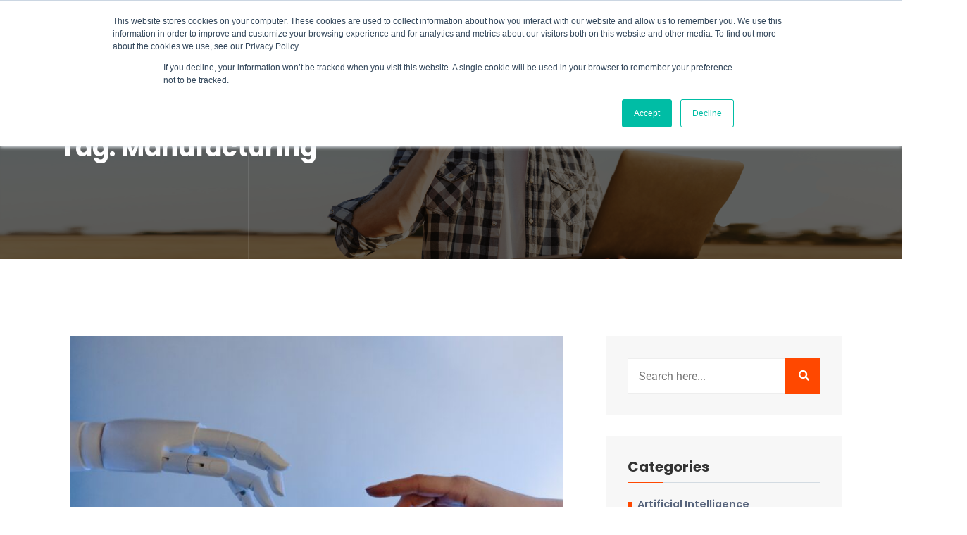

--- FILE ---
content_type: text/html; charset=UTF-8
request_url: https://eqw.ai/tag/manufacturing/
body_size: 24402
content:

<!DOCTYPE html>
<html lang="en-US">

<head>
	<meta charset="UTF-8">
	<meta name="viewport" content="width=device-width, initial-scale=1.0" />
		<title>Manufacturing &#8211; Equations Work</title>
<meta name='robots' content='max-image-preview:large' />
<link rel='dns-prefetch' href='//js.hs-scripts.com' />
<link rel='dns-prefetch' href='//www.googletagmanager.com' />
<link rel='dns-prefetch' href='//fonts.googleapis.com' />
<link rel="alternate" type="application/rss+xml" title="Equations Work &raquo; Feed" href="https://eqw.ai/feed/" />
<link rel="alternate" type="application/rss+xml" title="Equations Work &raquo; Comments Feed" href="https://eqw.ai/comments/feed/" />
<link rel="alternate" type="application/rss+xml" title="Equations Work &raquo; Manufacturing Tag Feed" href="https://eqw.ai/tag/manufacturing/feed/" />
<style id='wp-img-auto-sizes-contain-inline-css' type='text/css'>
img:is([sizes=auto i],[sizes^="auto," i]){contain-intrinsic-size:3000px 1500px}
/*# sourceURL=wp-img-auto-sizes-contain-inline-css */
</style>
<link rel='stylesheet' id='elementor-frontend-css' href='https://eqw.ai/wp-content/plugins/elementor/assets/css/frontend.min.css?ver=3.33.1' type='text/css' media='all' />
<link rel='stylesheet' id='elementor-post-1618-css' href='https://eqw.ai/wp-content/uploads/elementor/css/post-1618.css?ver=1764767784' type='text/css' media='all' />
<style id='wp-emoji-styles-inline-css' type='text/css'>

	img.wp-smiley, img.emoji {
		display: inline !important;
		border: none !important;
		box-shadow: none !important;
		height: 1em !important;
		width: 1em !important;
		margin: 0 0.07em !important;
		vertical-align: -0.1em !important;
		background: none !important;
		padding: 0 !important;
	}
/*# sourceURL=wp-emoji-styles-inline-css */
</style>
<link rel='stylesheet' id='wp-block-library-css' href='https://eqw.ai/wp-includes/css/dist/block-library/style.min.css?ver=6.9' type='text/css' media='all' />
<style id='wp-block-heading-inline-css' type='text/css'>
h1:where(.wp-block-heading).has-background,h2:where(.wp-block-heading).has-background,h3:where(.wp-block-heading).has-background,h4:where(.wp-block-heading).has-background,h5:where(.wp-block-heading).has-background,h6:where(.wp-block-heading).has-background{padding:1.25em 2.375em}h1.has-text-align-left[style*=writing-mode]:where([style*=vertical-lr]),h1.has-text-align-right[style*=writing-mode]:where([style*=vertical-rl]),h2.has-text-align-left[style*=writing-mode]:where([style*=vertical-lr]),h2.has-text-align-right[style*=writing-mode]:where([style*=vertical-rl]),h3.has-text-align-left[style*=writing-mode]:where([style*=vertical-lr]),h3.has-text-align-right[style*=writing-mode]:where([style*=vertical-rl]),h4.has-text-align-left[style*=writing-mode]:where([style*=vertical-lr]),h4.has-text-align-right[style*=writing-mode]:where([style*=vertical-rl]),h5.has-text-align-left[style*=writing-mode]:where([style*=vertical-lr]),h5.has-text-align-right[style*=writing-mode]:where([style*=vertical-rl]),h6.has-text-align-left[style*=writing-mode]:where([style*=vertical-lr]),h6.has-text-align-right[style*=writing-mode]:where([style*=vertical-rl]){rotate:180deg}
/*# sourceURL=https://eqw.ai/wp-includes/blocks/heading/style.min.css */
</style>
<style id='wp-block-paragraph-inline-css' type='text/css'>
.is-small-text{font-size:.875em}.is-regular-text{font-size:1em}.is-large-text{font-size:2.25em}.is-larger-text{font-size:3em}.has-drop-cap:not(:focus):first-letter{float:left;font-size:8.4em;font-style:normal;font-weight:100;line-height:.68;margin:.05em .1em 0 0;text-transform:uppercase}body.rtl .has-drop-cap:not(:focus):first-letter{float:none;margin-left:.1em}p.has-drop-cap.has-background{overflow:hidden}:root :where(p.has-background){padding:1.25em 2.375em}:where(p.has-text-color:not(.has-link-color)) a{color:inherit}p.has-text-align-left[style*="writing-mode:vertical-lr"],p.has-text-align-right[style*="writing-mode:vertical-rl"]{rotate:180deg}
/*# sourceURL=https://eqw.ai/wp-includes/blocks/paragraph/style.min.css */
</style>
<style id='global-styles-inline-css' type='text/css'>
:root{--wp--preset--aspect-ratio--square: 1;--wp--preset--aspect-ratio--4-3: 4/3;--wp--preset--aspect-ratio--3-4: 3/4;--wp--preset--aspect-ratio--3-2: 3/2;--wp--preset--aspect-ratio--2-3: 2/3;--wp--preset--aspect-ratio--16-9: 16/9;--wp--preset--aspect-ratio--9-16: 9/16;--wp--preset--color--black: #000000;--wp--preset--color--cyan-bluish-gray: #abb8c3;--wp--preset--color--white: #ffffff;--wp--preset--color--pale-pink: #f78da7;--wp--preset--color--vivid-red: #cf2e2e;--wp--preset--color--luminous-vivid-orange: #ff6900;--wp--preset--color--luminous-vivid-amber: #fcb900;--wp--preset--color--light-green-cyan: #7bdcb5;--wp--preset--color--vivid-green-cyan: #00d084;--wp--preset--color--pale-cyan-blue: #8ed1fc;--wp--preset--color--vivid-cyan-blue: #0693e3;--wp--preset--color--vivid-purple: #9b51e0;--wp--preset--gradient--vivid-cyan-blue-to-vivid-purple: linear-gradient(135deg,rgb(6,147,227) 0%,rgb(155,81,224) 100%);--wp--preset--gradient--light-green-cyan-to-vivid-green-cyan: linear-gradient(135deg,rgb(122,220,180) 0%,rgb(0,208,130) 100%);--wp--preset--gradient--luminous-vivid-amber-to-luminous-vivid-orange: linear-gradient(135deg,rgb(252,185,0) 0%,rgb(255,105,0) 100%);--wp--preset--gradient--luminous-vivid-orange-to-vivid-red: linear-gradient(135deg,rgb(255,105,0) 0%,rgb(207,46,46) 100%);--wp--preset--gradient--very-light-gray-to-cyan-bluish-gray: linear-gradient(135deg,rgb(238,238,238) 0%,rgb(169,184,195) 100%);--wp--preset--gradient--cool-to-warm-spectrum: linear-gradient(135deg,rgb(74,234,220) 0%,rgb(151,120,209) 20%,rgb(207,42,186) 40%,rgb(238,44,130) 60%,rgb(251,105,98) 80%,rgb(254,248,76) 100%);--wp--preset--gradient--blush-light-purple: linear-gradient(135deg,rgb(255,206,236) 0%,rgb(152,150,240) 100%);--wp--preset--gradient--blush-bordeaux: linear-gradient(135deg,rgb(254,205,165) 0%,rgb(254,45,45) 50%,rgb(107,0,62) 100%);--wp--preset--gradient--luminous-dusk: linear-gradient(135deg,rgb(255,203,112) 0%,rgb(199,81,192) 50%,rgb(65,88,208) 100%);--wp--preset--gradient--pale-ocean: linear-gradient(135deg,rgb(255,245,203) 0%,rgb(182,227,212) 50%,rgb(51,167,181) 100%);--wp--preset--gradient--electric-grass: linear-gradient(135deg,rgb(202,248,128) 0%,rgb(113,206,126) 100%);--wp--preset--gradient--midnight: linear-gradient(135deg,rgb(2,3,129) 0%,rgb(40,116,252) 100%);--wp--preset--font-size--small: 13px;--wp--preset--font-size--medium: 20px;--wp--preset--font-size--large: 36px;--wp--preset--font-size--x-large: 42px;--wp--preset--spacing--20: 0.44rem;--wp--preset--spacing--30: 0.67rem;--wp--preset--spacing--40: 1rem;--wp--preset--spacing--50: 1.5rem;--wp--preset--spacing--60: 2.25rem;--wp--preset--spacing--70: 3.38rem;--wp--preset--spacing--80: 5.06rem;--wp--preset--shadow--natural: 6px 6px 9px rgba(0, 0, 0, 0.2);--wp--preset--shadow--deep: 12px 12px 50px rgba(0, 0, 0, 0.4);--wp--preset--shadow--sharp: 6px 6px 0px rgba(0, 0, 0, 0.2);--wp--preset--shadow--outlined: 6px 6px 0px -3px rgb(255, 255, 255), 6px 6px rgb(0, 0, 0);--wp--preset--shadow--crisp: 6px 6px 0px rgb(0, 0, 0);}:where(.is-layout-flex){gap: 0.5em;}:where(.is-layout-grid){gap: 0.5em;}body .is-layout-flex{display: flex;}.is-layout-flex{flex-wrap: wrap;align-items: center;}.is-layout-flex > :is(*, div){margin: 0;}body .is-layout-grid{display: grid;}.is-layout-grid > :is(*, div){margin: 0;}:where(.wp-block-columns.is-layout-flex){gap: 2em;}:where(.wp-block-columns.is-layout-grid){gap: 2em;}:where(.wp-block-post-template.is-layout-flex){gap: 1.25em;}:where(.wp-block-post-template.is-layout-grid){gap: 1.25em;}.has-black-color{color: var(--wp--preset--color--black) !important;}.has-cyan-bluish-gray-color{color: var(--wp--preset--color--cyan-bluish-gray) !important;}.has-white-color{color: var(--wp--preset--color--white) !important;}.has-pale-pink-color{color: var(--wp--preset--color--pale-pink) !important;}.has-vivid-red-color{color: var(--wp--preset--color--vivid-red) !important;}.has-luminous-vivid-orange-color{color: var(--wp--preset--color--luminous-vivid-orange) !important;}.has-luminous-vivid-amber-color{color: var(--wp--preset--color--luminous-vivid-amber) !important;}.has-light-green-cyan-color{color: var(--wp--preset--color--light-green-cyan) !important;}.has-vivid-green-cyan-color{color: var(--wp--preset--color--vivid-green-cyan) !important;}.has-pale-cyan-blue-color{color: var(--wp--preset--color--pale-cyan-blue) !important;}.has-vivid-cyan-blue-color{color: var(--wp--preset--color--vivid-cyan-blue) !important;}.has-vivid-purple-color{color: var(--wp--preset--color--vivid-purple) !important;}.has-black-background-color{background-color: var(--wp--preset--color--black) !important;}.has-cyan-bluish-gray-background-color{background-color: var(--wp--preset--color--cyan-bluish-gray) !important;}.has-white-background-color{background-color: var(--wp--preset--color--white) !important;}.has-pale-pink-background-color{background-color: var(--wp--preset--color--pale-pink) !important;}.has-vivid-red-background-color{background-color: var(--wp--preset--color--vivid-red) !important;}.has-luminous-vivid-orange-background-color{background-color: var(--wp--preset--color--luminous-vivid-orange) !important;}.has-luminous-vivid-amber-background-color{background-color: var(--wp--preset--color--luminous-vivid-amber) !important;}.has-light-green-cyan-background-color{background-color: var(--wp--preset--color--light-green-cyan) !important;}.has-vivid-green-cyan-background-color{background-color: var(--wp--preset--color--vivid-green-cyan) !important;}.has-pale-cyan-blue-background-color{background-color: var(--wp--preset--color--pale-cyan-blue) !important;}.has-vivid-cyan-blue-background-color{background-color: var(--wp--preset--color--vivid-cyan-blue) !important;}.has-vivid-purple-background-color{background-color: var(--wp--preset--color--vivid-purple) !important;}.has-black-border-color{border-color: var(--wp--preset--color--black) !important;}.has-cyan-bluish-gray-border-color{border-color: var(--wp--preset--color--cyan-bluish-gray) !important;}.has-white-border-color{border-color: var(--wp--preset--color--white) !important;}.has-pale-pink-border-color{border-color: var(--wp--preset--color--pale-pink) !important;}.has-vivid-red-border-color{border-color: var(--wp--preset--color--vivid-red) !important;}.has-luminous-vivid-orange-border-color{border-color: var(--wp--preset--color--luminous-vivid-orange) !important;}.has-luminous-vivid-amber-border-color{border-color: var(--wp--preset--color--luminous-vivid-amber) !important;}.has-light-green-cyan-border-color{border-color: var(--wp--preset--color--light-green-cyan) !important;}.has-vivid-green-cyan-border-color{border-color: var(--wp--preset--color--vivid-green-cyan) !important;}.has-pale-cyan-blue-border-color{border-color: var(--wp--preset--color--pale-cyan-blue) !important;}.has-vivid-cyan-blue-border-color{border-color: var(--wp--preset--color--vivid-cyan-blue) !important;}.has-vivid-purple-border-color{border-color: var(--wp--preset--color--vivid-purple) !important;}.has-vivid-cyan-blue-to-vivid-purple-gradient-background{background: var(--wp--preset--gradient--vivid-cyan-blue-to-vivid-purple) !important;}.has-light-green-cyan-to-vivid-green-cyan-gradient-background{background: var(--wp--preset--gradient--light-green-cyan-to-vivid-green-cyan) !important;}.has-luminous-vivid-amber-to-luminous-vivid-orange-gradient-background{background: var(--wp--preset--gradient--luminous-vivid-amber-to-luminous-vivid-orange) !important;}.has-luminous-vivid-orange-to-vivid-red-gradient-background{background: var(--wp--preset--gradient--luminous-vivid-orange-to-vivid-red) !important;}.has-very-light-gray-to-cyan-bluish-gray-gradient-background{background: var(--wp--preset--gradient--very-light-gray-to-cyan-bluish-gray) !important;}.has-cool-to-warm-spectrum-gradient-background{background: var(--wp--preset--gradient--cool-to-warm-spectrum) !important;}.has-blush-light-purple-gradient-background{background: var(--wp--preset--gradient--blush-light-purple) !important;}.has-blush-bordeaux-gradient-background{background: var(--wp--preset--gradient--blush-bordeaux) !important;}.has-luminous-dusk-gradient-background{background: var(--wp--preset--gradient--luminous-dusk) !important;}.has-pale-ocean-gradient-background{background: var(--wp--preset--gradient--pale-ocean) !important;}.has-electric-grass-gradient-background{background: var(--wp--preset--gradient--electric-grass) !important;}.has-midnight-gradient-background{background: var(--wp--preset--gradient--midnight) !important;}.has-small-font-size{font-size: var(--wp--preset--font-size--small) !important;}.has-medium-font-size{font-size: var(--wp--preset--font-size--medium) !important;}.has-large-font-size{font-size: var(--wp--preset--font-size--large) !important;}.has-x-large-font-size{font-size: var(--wp--preset--font-size--x-large) !important;}
/*# sourceURL=global-styles-inline-css */
</style>

<style id='classic-theme-styles-inline-css' type='text/css'>
/*! This file is auto-generated */
.wp-block-button__link{color:#fff;background-color:#32373c;border-radius:9999px;box-shadow:none;text-decoration:none;padding:calc(.667em + 2px) calc(1.333em + 2px);font-size:1.125em}.wp-block-file__button{background:#32373c;color:#fff;text-decoration:none}
/*# sourceURL=/wp-includes/css/classic-themes.min.css */
</style>
<link rel='stylesheet' id='font-awesome-4.7-css' href='https://eqw.ai/wp-content/plugins/albion-toolkit/assets/css/font-awesome.min.css?ver=6.9' type='text/css' media='all' />
<link rel='stylesheet' id='parent-style-css' href='https://eqw.ai/wp-content/themes/albion/style.css?ver=6.9' type='text/css' media='all' />
<link rel='stylesheet' id='albion-style-css' href='https://eqw.ai/wp-content/themes/albion-child/style.css?ver=6.9' type='text/css' media='all' />
<link rel='stylesheet' id='vendors-css' href='https://eqw.ai/wp-content/themes/albion/assets/css/vendors.min.css?ver=6.9' type='text/css' media='all' />
<link rel='stylesheet' id='fontawesome-css' href='https://eqw.ai/wp-content/themes/albion/assets/css/fontawesome.min.css?ver=6.9' type='text/css' media='all' />
<link rel='stylesheet' id='flaticon-css' href='https://eqw.ai/wp-content/themes/albion/assets/css/flaticon.css?ver=6.9' type='text/css' media='all' />
<link rel='stylesheet' id='albion-main-style-css' href='https://eqw.ai/wp-content/themes/albion/assets/css/style.css?ver=6.9' type='text/css' media='all' />
<style id='albion-main-style-inline-css' type='text/css'>


        .btn-primary, .btn-primary.disabled, .btn-primary:disabled, .navbar-area.is-sticky .sparsity-nav .navbar .others-options .btn-primary, .navbar-area.navbar-bg .sparsity-nav .navbar .others-options .btn-primary, .learn-more-btn::before, .main-banner-content .btn-box .optional-btn::after, .single-featured-services-box::before, .single-services-box::before, .single-services-box:hover .icon, .services-details-overview .services-details-desc .services-details-accordion .accordion .accordion-title i, .webinar-video-image .video-btn, .single-team-box:hover .content, .feedback-item::after, .entry-meta li::before,.free-trial-content::after, .pagination-area .page-numbers.current, .pagination-area .page-numbers:hover, .pagination-area .page-numbers:focus, .pages-links .post-page-numbers.current, .pages-links .post-page-numbers:hover, .pages-links .post-page-numbers:focus, .faq-accordion .accordion .accordion-title i , .coming-soon-area .coming-soon-content .social ul li a:hover, .contact-info .contact-info-content .social li a:hover, .single-footer-widget .social li a:hover, .single-footer-widget h3::before, .go-top, .blog-sidebar .widget .widget-title::before, .blog-sidebar .widget ul li::before, .blog-sidebar .widget_search form button, .blog-sidebar .tagcloud a:hover, .blog-sidebar .tagcloud a:focus, #comments .comment-list .comment-body .reply a:hover, .comment-respond .form-submit input, .search-form .search-submit, .wp-block-button .wp-block-button__link,.has-cyan-bluish-gray-background-color.has-cyan-bluish-gray-background-color, .page-links .current, .page-links .post-page-numbers:hover, .post-password-form input[type="submit"], .post_type_icon, .post_type, .single-blog-video .play-link, .banner-content .btn-box .optional-btn::after, .hero-banner-content .btn-box .optional-btn::after, .about-content .features-list li span i, .services-tab-list .tabs li a:hover, .services-tab-list .tabs li.current a, .single-projects-box .plus-icon a, .projects-slides.owl-theme .owl-nav [class*=owl-]:hover, .testimonials-slides .owl-dots .owl-dot span::before, .free-trial-text form button, .feedback-slides-bg-color.owl-theme .owl-stage .owl-item::before, .feedback-slides-bg-color.one-img::before, .free-trial-bg-color::before, .cart-buttons .shopping-coupon-code button:hover, .billing-details .title::before, .order-details .title::before, .order-details .payment-box .payment-method p [type="radio"]:checked + label::after, .order-details .payment-box .payment-method p [type="radio"]:not(:checked) + label::after, .shop-sidebar .widget .widget-title::before, .shop-sidebar .widget .widget-title::after, .shop-sidebar .widget ul li::before, .shop-sidebar .widget_search form button, .shop-sidebar .tagcloud a:hover, .shop-sidebar .tagcloud a:focus, .search-form button, .single-products .products-content ul li::before, .single-products .products-content .add-to-cart-btn:hover, .products_details div.product .woocommerce-tabs ul.tabs li.active, .products_details div.product .woocommerce-tabs ul.tabs li.active a:hover, .shop-btn, .single-products-box .select-options-btn a:hover, .single-products .sale-btn, .products_details div.product span.sale-btn, .products_details div.product .product_title::before, .products_details div.product form.cart button.button.alt, .products_details div.product .woocommerce-tabs .panel #respond input#submit, .woocommerce .woocommerce-MyAccount-navigation ul li.is-active a, .woocommerce .woocommerce-MyAccount-navigation ul li.is-active a, .woocommerce .woocommerce-MyAccount-navigation ul li a:hover, .woocommerce .woocommerce-MyAccount-content .button, .woocommerce form.login button.button, .shop-sidebar a.button, .others-options .cart-btn span, .shop-sidebar .widget_product_search form button, .return-to-shop .button.wc-backward, .navbar-area.navbar-style-three.p-relative .sparsity-nav .navbar .others-options .btn-primary, .home-slides-two.owl-theme .owl-nav [class*=owl-]:hover, .startup-banner-content .btn-box .optional-btn::after, .single-solutions-box.active .icon, .single-solutions-box:hover .icon, .newsletter-inner .content form button, .single-services-card .read-btn, .ai-pricing-card:hover .pricing-btn .btn-primary, .ai-blog-card .entry-post-content h3::before, .ai-blog-card .entry-post-content .entry-meta li::before, .ai-subscribe-content .newsletter-form button, .ai-subscribe-content .newsletter-form .newsletter-checkbox-btn .inp-cbx:checked + .cbx span:first-child, .ml-main-banner-content .banner-form button, .unique-testimonials-slides .owl-dots .owl-dot span::before, .creativity-content .skill-bar .progress-number-mark:hover { background-color: #ff4800;} 

        .wp-block-file .wp-block-file__button, .sparsity-nav .navbar .others-options .btn-primary:hover, .wp-block-tag-cloud a:hover, .wp-block-tag-cloud a:focus, .wp-block-search button, .woocommerce-topbar .woocommerce-topbar-ordering .nice-select .list .option:hover, .billing-details .form-group .nice-select .list .option:hover, .ai-pricing-card .pricing-btn .btn-primary:hover, .ai-pricing-card .pricing-btn .btn-primary:focus { background-color: #ff4800 !important; }

        a:hover, a:focus, .section-title span, .learn-more-btn, .learn-more-btn:hover, .sparsity-nav .navbar .navbar-nav .nav-item a:hover, .sparsity-nav .navbar .navbar-nav .nav-item a:focus, .sparsity-nav .navbar .navbar-nav .nav-item a.active, .sparsity-nav .navbar .navbar-nav .nav-item:hover a, .sparsity-nav .navbar .navbar-nav .nav-item:focus a, .sparsity-nav .navbar .navbar-nav .nav-item.active a, .sparsity-nav .navbar .navbar-nav .nav-item .dropdown-menu li a:hover, .sparsity-nav .navbar .navbar-nav .nav-item .dropdown-menu li a:focus, .sparsity-nav .navbar .navbar-nav .nav-item .dropdown-menu li a.active, .sparsity-nav .navbar .navbar-nav .nav-item .dropdown-menu li .dropdown-menu li a:hover, .sparsity-nav .navbar .navbar-nav .nav-item .dropdown-menu li .dropdown-menu li a:focus, .sparsity-nav .navbar .navbar-nav .nav-item .dropdown-menu li .dropdown-menu li a.active, .sparsity-nav .navbar .navbar-nav .nav-item .dropdown-menu li .dropdown-menu li .dropdown-menu li a:hover, .sparsity-nav .navbar .navbar-nav .nav-item .dropdown-menu li .dropdown-menu li .dropdown-menu li a:focus, .sparsity-nav .navbar .navbar-nav .nav-item .dropdown-menu li .dropdown-menu li .dropdown-menu li a.active, .sparsity-nav .navbar .navbar-nav .nav-item .dropdown-menu li .dropdown-menu li .dropdown-menu li .dropdown-menu li a:hover, .sparsity-nav .navbar .navbar-nav .nav-item .dropdown-menu li .dropdown-menu li .dropdown-menu li .dropdown-menu li a:focus, .sparsity-nav .navbar .navbar-nav .nav-item .dropdown-menu li .dropdown-menu li .dropdown-menu li .dropdown-menu li a.active, .sparsity-nav .navbar .navbar-nav .nav-item .dropdown-menu li .dropdown-menu li .dropdown-menu li .dropdown-menu li .dropdown-menu li a:hover, .sparsity-nav .navbar .navbar-nav .nav-item .dropdown-menu li .dropdown-menu li .dropdown-menu li .dropdown-menu li .dropdown-menu li a:focus, .sparsity-nav .navbar .navbar-nav .nav-item .dropdown-menu li .dropdown-menu li .dropdown-menu li .dropdown-menu li .dropdown-menu li a.active, .sparsity-nav .navbar .navbar-nav .nav-item .dropdown-menu li .dropdown-menu li .dropdown-menu li .dropdown-menu li .dropdown-menu li .dropdown-menu li a:hover, .sparsity-nav .navbar .navbar-nav .nav-item .dropdown-menu li .dropdown-menu li .dropdown-menu li .dropdown-menu li .dropdown-menu li .dropdown-menu li a:focus, .sparsity-nav .navbar .navbar-nav .nav-item .dropdown-menu li .dropdown-menu li .dropdown-menu li .dropdown-menu li .dropdown-menu li .dropdown-menu li a.active, .sparsity-nav .navbar .navbar-nav .nav-item .dropdown-menu li .dropdown-menu li .dropdown-menu li .dropdown-menu li .dropdown-menu li .dropdown-menu li .dropdown-menu li a:hover, .sparsity-nav .navbar .navbar-nav .nav-item .dropdown-menu li .dropdown-menu li .dropdown-menu li .dropdown-menu li .dropdown-menu li .dropdown-menu li .dropdown-menu li a:focus, .sparsity-nav .navbar .navbar-nav .nav-item .dropdown-menu li .dropdown-menu li .dropdown-menu li .dropdown-menu li .dropdown-menu li .dropdown-menu li .dropdown-menu li a.active, .sparsity-nav .navbar .navbar-nav .nav-item .dropdown-menu li .dropdown-menu li .dropdown-menu li .dropdown-menu li .dropdown-menu li .dropdown-menu li.active a, .sparsity-nav .navbar .navbar-nav .nav-item .dropdown-menu li .dropdown-menu li .dropdown-menu li .dropdown-menu li .dropdown-menu li.active a, .sparsity-nav .navbar .navbar-nav .nav-item .dropdown-menu li .dropdown-menu li .dropdown-menu li .dropdown-menu li.active a, .sparsity-nav .navbar .navbar-nav .nav-item .dropdown-menu li .dropdown-menu li .dropdown-menu li.active a, .sparsity-nav .navbar .navbar-nav .nav-item .dropdown-menu li .dropdown-menu li.active a, .sparsity-nav .navbar .navbar-nav .nav-item .dropdown-menu li.active a, .sparsity-nav .navbar .others-options .cart-btn:hover, .sparsity-nav .navbar .others-options .btn-primary, .sparsity-nav .navbar .others-options .option-item .search-btn:hover, .sparsity-nav .navbar .others-options .option-item .close-btn:hover, .navbar-area.is-sticky .sparsity-nav .navbar .navbar-nav .nav-item a:hover, .navbar-area.is-sticky .sparsity-nav .navbar .navbar-nav .nav-item a:focus, .navbar-area.is-sticky .sparsity-nav .navbar .navbar-nav .nav-item a.active, .navbar-area.navbar-bg .sparsity-nav .navbar .navbar-nav .nav-item a:hover, .navbar-area.navbar-bg .sparsity-nav .navbar .navbar-nav .nav-item a:focus, .navbar-area.navbar-bg .sparsity-nav .navbar .navbar-nav .nav-item a.active, .navbar-area.is-sticky .sparsity-nav .navbar .navbar-nav .nav-item:hover a, .navbar-area.is-sticky .sparsity-nav .navbar .navbar-nav .nav-item:focus a, .navbar-area.is-sticky .sparsity-nav .navbar .navbar-nav .nav-item.active a, .navbar-area.navbar-bg .sparsity-nav .navbar .navbar-nav .nav-item:hover a, .navbar-area.navbar-bg .sparsity-nav .navbar .navbar-nav .nav-item:focus a, .navbar-area.navbar-bg .sparsity-nav .navbar .navbar-nav .nav-item.active a, .navbar-area.is-sticky .sparsity-nav .navbar .navbar-nav .nav-item .dropdown-menu li a:hover, .navbar-area.is-sticky .sparsity-nav .navbar .navbar-nav .nav-item .dropdown-menu li a:focus, .navbar-area.is-sticky .sparsity-nav .navbar .navbar-nav .nav-item .dropdown-menu li a.active, .navbar-area.navbar-bg .sparsity-nav .navbar .navbar-nav .nav-item .dropdown-menu li a:hover, .navbar-area.navbar-bg .sparsity-nav .navbar .navbar-nav .nav-item .dropdown-menu li a:focus, .navbar-area.navbar-bg .sparsity-nav .navbar .navbar-nav .nav-item .dropdown-menu li a.active, .navbar-area.is-sticky .sparsity-nav .navbar .navbar-nav .nav-item .dropdown-menu li .dropdown-menu li a:hover, .navbar-area.is-sticky .sparsity-nav .navbar .navbar-nav .nav-item .dropdown-menu li .dropdown-menu li a:focus, .navbar-area.is-sticky .sparsity-nav .navbar .navbar-nav .nav-item .dropdown-menu li .dropdown-menu li a.active, .navbar-area.navbar-bg .sparsity-nav .navbar .navbar-nav .nav-item .dropdown-menu li .dropdown-menu li a:hover, .navbar-area.navbar-bg .sparsity-nav .navbar .navbar-nav .nav-item .dropdown-menu li .dropdown-menu li a:focus, .navbar-area.navbar-bg .sparsity-nav .navbar .navbar-nav .nav-item .dropdown-menu li .dropdown-menu li a.active, .navbar-area.is-sticky .sparsity-nav .navbar .navbar-nav .nav-item .dropdown-menu li .dropdown-menu li .dropdown-menu li a:hover, .navbar-area.is-sticky .sparsity-nav .navbar .navbar-nav .nav-item .dropdown-menu li .dropdown-menu li .dropdown-menu li a:focus, .navbar-area.is-sticky .sparsity-nav .navbar .navbar-nav .nav-item .dropdown-menu li .dropdown-menu li .dropdown-menu li a.active, .navbar-area.navbar-bg .sparsity-nav .navbar .navbar-nav .nav-item .dropdown-menu li .dropdown-menu li .dropdown-menu li a:hover, .navbar-area.navbar-bg .sparsity-nav .navbar .navbar-nav .nav-item .dropdown-menu li .dropdown-menu li .dropdown-menu li a:focus, .navbar-area.navbar-bg .sparsity-nav .navbar .navbar-nav .nav-item .dropdown-menu li .dropdown-menu li .dropdown-menu li a.active, .navbar-area.is-sticky .sparsity-nav .navbar .navbar-nav .nav-item .dropdown-menu li .dropdown-menu li .dropdown-menu li .dropdown-menu li a:hover, .navbar-area.is-sticky .sparsity-nav .navbar .navbar-nav .nav-item .dropdown-menu li .dropdown-menu li .dropdown-menu li .dropdown-menu li a:focus, .navbar-area.is-sticky .sparsity-nav .navbar .navbar-nav .nav-item .dropdown-menu li .dropdown-menu li .dropdown-menu li .dropdown-menu li a.active, .navbar-area.navbar-bg .sparsity-nav .navbar .navbar-nav .nav-item .dropdown-menu li .dropdown-menu li .dropdown-menu li .dropdown-menu li a:hover, .navbar-area.navbar-bg .sparsity-nav .navbar .navbar-nav .nav-item .dropdown-menu li .dropdown-menu li .dropdown-menu li .dropdown-menu li a:focus, .navbar-area.navbar-bg .sparsity-nav .navbar .navbar-nav .nav-item .dropdown-menu li .dropdown-menu li .dropdown-menu li .dropdown-menu li a.active, .navbar-area.is-sticky .sparsity-nav .navbar .navbar-nav .nav-item .dropdown-menu li .dropdown-menu li .dropdown-menu li .dropdown-menu li .dropdown-menu li a:hover, .navbar-area.is-sticky .sparsity-nav .navbar .navbar-nav .nav-item .dropdown-menu li .dropdown-menu li .dropdown-menu li .dropdown-menu li .dropdown-menu li a:focus, .navbar-area.is-sticky .sparsity-nav .navbar .navbar-nav .nav-item .dropdown-menu li .dropdown-menu li .dropdown-menu li .dropdown-menu li .dropdown-menu li a.active, .navbar-area.navbar-bg .sparsity-nav .navbar .navbar-nav .nav-item .dropdown-menu li .dropdown-menu li .dropdown-menu li .dropdown-menu li .dropdown-menu li a:hover, .navbar-area.navbar-bg .sparsity-nav .navbar .navbar-nav .nav-item .dropdown-menu li .dropdown-menu li .dropdown-menu li .dropdown-menu li .dropdown-menu li a:focus, .navbar-area.navbar-bg .sparsity-nav .navbar .navbar-nav .nav-item .dropdown-menu li .dropdown-menu li .dropdown-menu li .dropdown-menu li .dropdown-menu li a.active, .navbar-area.is-sticky .sparsity-nav .navbar .navbar-nav .nav-item .dropdown-menu li .dropdown-menu li .dropdown-menu li .dropdown-menu li .dropdown-menu li .dropdown-menu li a:hover, .navbar-area.is-sticky .sparsity-nav .navbar .navbar-nav .nav-item .dropdown-menu li .dropdown-menu li .dropdown-menu li .dropdown-menu li .dropdown-menu li .dropdown-menu li a:focus, .navbar-area.is-sticky .sparsity-nav .navbar .navbar-nav .nav-item .dropdown-menu li .dropdown-menu li .dropdown-menu li .dropdown-menu li .dropdown-menu li .dropdown-menu li a.active, .navbar-area.navbar-bg .sparsity-nav .navbar .navbar-nav .nav-item .dropdown-menu li .dropdown-menu li .dropdown-menu li .dropdown-menu li .dropdown-menu li .dropdown-menu li a:hover, .navbar-area.navbar-bg .sparsity-nav .navbar .navbar-nav .nav-item .dropdown-menu li .dropdown-menu li .dropdown-menu li .dropdown-menu li .dropdown-menu li .dropdown-menu li a:focus, .navbar-area.navbar-bg .sparsity-nav .navbar .navbar-nav .nav-item .dropdown-menu li .dropdown-menu li .dropdown-menu li .dropdown-menu li .dropdown-menu li .dropdown-menu li a.active, .navbar-area.is-sticky .sparsity-nav .navbar .navbar-nav .nav-item .dropdown-menu li .dropdown-menu li .dropdown-menu li .dropdown-menu li .dropdown-menu li .dropdown-menu li .dropdown-menu li a:hover, .navbar-area.is-sticky .sparsity-nav .navbar .navbar-nav .nav-item .dropdown-menu li .dropdown-menu li .dropdown-menu li .dropdown-menu li .dropdown-menu li .dropdown-menu li .dropdown-menu li a:focus, .navbar-area.is-sticky .sparsity-nav .navbar .navbar-nav .nav-item .dropdown-menu li .dropdown-menu li .dropdown-menu li .dropdown-menu li .dropdown-menu li .dropdown-menu li .dropdown-menu li a.active, .navbar-area.navbar-bg .sparsity-nav .navbar .navbar-nav .nav-item .dropdown-menu li .dropdown-menu li .dropdown-menu li .dropdown-menu li .dropdown-menu li .dropdown-menu li .dropdown-menu li a:hover, .navbar-area.navbar-bg .sparsity-nav .navbar .navbar-nav .nav-item .dropdown-menu li .dropdown-menu li .dropdown-menu li .dropdown-menu li .dropdown-menu li .dropdown-menu li .dropdown-menu li a:focus, .navbar-area.navbar-bg .sparsity-nav .navbar .navbar-nav .nav-item .dropdown-menu li .dropdown-menu li .dropdown-menu li .dropdown-menu li .dropdown-menu li .dropdown-menu li .dropdown-menu li a.active, .navbar-area.is-sticky .sparsity-nav .navbar .navbar-nav .nav-item .dropdown-menu li .dropdown-menu li .dropdown-menu li .dropdown-menu li .dropdown-menu li .dropdown-menu li.active a, .navbar-area.navbar-bg .sparsity-nav .navbar .navbar-nav .nav-item .dropdown-menu li .dropdown-menu li .dropdown-menu li .dropdown-menu li .dropdown-menu li .dropdown-menu li.active a, .navbar-area.is-sticky .sparsity-nav .navbar .navbar-nav .nav-item .dropdown-menu li .dropdown-menu li .dropdown-menu li .dropdown-menu li .dropdown-menu li.active a, .navbar-area.navbar-bg .sparsity-nav .navbar .navbar-nav .nav-item .dropdown-menu li .dropdown-menu li .dropdown-menu li .dropdown-menu li .dropdown-menu li.active a, .navbar-area.is-sticky .sparsity-nav .navbar .navbar-nav .nav-item .dropdown-menu li .dropdown-menu li .dropdown-menu li .dropdown-menu li.active a, .navbar-area.navbar-bg .sparsity-nav .navbar .navbar-nav .nav-item .dropdown-menu li .dropdown-menu li .dropdown-menu li .dropdown-menu li.active a, .navbar-area.is-sticky .sparsity-nav .navbar .navbar-nav .nav-item .dropdown-menu li .dropdown-menu li .dropdown-menu li.active a, .navbar-area.navbar-bg .sparsity-nav .navbar .navbar-nav .nav-item .dropdown-menu li .dropdown-menu li .dropdown-menu li.active a, .navbar-area.is-sticky .sparsity-nav .navbar .navbar-nav .nav-item .dropdown-menu li .dropdown-menu li.active a, .navbar-area.navbar-bg .sparsity-nav .navbar .navbar-nav .nav-item .dropdown-menu li .dropdown-menu li.active a, .navbar-area.is-sticky .sparsity-nav .navbar .navbar-nav .nav-item .dropdown-menu li.active a, .navbar-area.navbar-bg .sparsity-nav .navbar .navbar-nav .nav-item .dropdown-menu li.active a, .navbar-area.is-sticky .sparsity-nav .navbar .others-options .cart-btn:hover, .navbar-area.navbar-bg .sparsity-nav .navbar .others-options .cart-btn:hover, .navbar-area.is-sticky .sparsity-nav .navbar .others-options .option-item .search-btn:hover, .navbar-area.navbar-bg .sparsity-nav .navbar .others-options .option-item .search-btn:hover, .navbar-area.is-sticky .sparsity-nav .navbar .others-options .option-item .close-btn:hover, .navbar-area.navbar-bg .sparsity-nav .navbar .others-options .option-item .close-btn:hover, .search-overlay.search-popup .search-form .search-button:hover, .search-overlay.search-popup .search-form .search-button:focus, .others-options .cart-btn:hover, .navbar-style-three .sparsity-nav .navbar .navbar-nav .nav-item a:hover, .navbar-style-three .sparsity-nav .navbar .navbar-nav .nav-item a:focus, .navbar-style-three .sparsity-nav .navbar .navbar-nav .nav-item a.active, .navbar-style-three .sparsity-nav .navbar .navbar-nav .nav-item:hover a, .navbar-style-three .sparsity-nav .navbar .navbar-nav .nav-item:focus a, .navbar-style-three .sparsity-nav .navbar .navbar-nav .nav-item.active a, .navbar-style-three .sparsity-nav .navbar .navbar-nav .nav-item .dropdown-menu li a:hover, .navbar-style-three .sparsity-nav .navbar .navbar-nav .nav-item .dropdown-menu li a:focus, .navbar-style-three .sparsity-nav .navbar .navbar-nav .nav-item .dropdown-menu li a.active, .navbar-style-three .sparsity-nav .navbar .navbar-nav .nav-item .dropdown-menu li .dropdown-menu li a:hover, .navbar-style-three .sparsity-nav .navbar .navbar-nav .nav-item .dropdown-menu li .dropdown-menu li a:focus, .navbar-style-three .sparsity-nav .navbar .navbar-nav .nav-item .dropdown-menu li .dropdown-menu li a.active, .navbar-style-three .sparsity-nav .navbar .navbar-nav .nav-item .dropdown-menu li .dropdown-menu li .dropdown-menu li a:hover, .navbar-style-three .sparsity-nav .navbar .navbar-nav .nav-item .dropdown-menu li .dropdown-menu li .dropdown-menu li a:focus, .navbar-style-three .sparsity-nav .navbar .navbar-nav .nav-item .dropdown-menu li .dropdown-menu li .dropdown-menu li a.active, .navbar-style-three .sparsity-nav .navbar .navbar-nav .nav-item .dropdown-menu li .dropdown-menu li .dropdown-menu li .dropdown-menu li a:hover, .navbar-style-three .sparsity-nav .navbar .navbar-nav .nav-item .dropdown-menu li .dropdown-menu li .dropdown-menu li .dropdown-menu li a:focus, .navbar-style-three .sparsity-nav .navbar .navbar-nav .nav-item .dropdown-menu li .dropdown-menu li .dropdown-menu li .dropdown-menu li a.active, .navbar-style-three .sparsity-nav .navbar .navbar-nav .nav-item .dropdown-menu li .dropdown-menu li .dropdown-menu li .dropdown-menu li .dropdown-menu li a:hover, .navbar-style-three .sparsity-nav .navbar .navbar-nav .nav-item .dropdown-menu li .dropdown-menu li .dropdown-menu li .dropdown-menu li .dropdown-menu li a:focus, .navbar-style-three .sparsity-nav .navbar .navbar-nav .nav-item .dropdown-menu li .dropdown-menu li .dropdown-menu li .dropdown-menu li .dropdown-menu li a.active, .navbar-style-three .sparsity-nav .navbar .navbar-nav .nav-item .dropdown-menu li .dropdown-menu li .dropdown-menu li .dropdown-menu li .dropdown-menu li .dropdown-menu li a:hover, .navbar-style-three .sparsity-nav .navbar .navbar-nav .nav-item .dropdown-menu li .dropdown-menu li .dropdown-menu li .dropdown-menu li .dropdown-menu li .dropdown-menu li a:focus, .navbar-style-three .sparsity-nav .navbar .navbar-nav .nav-item .dropdown-menu li .dropdown-menu li .dropdown-menu li .dropdown-menu li .dropdown-menu li .dropdown-menu li a.active, .navbar-style-three .sparsity-nav .navbar .navbar-nav .nav-item .dropdown-menu li .dropdown-menu li .dropdown-menu li .dropdown-menu li .dropdown-menu li .dropdown-menu li .dropdown-menu li a:hover, .navbar-style-three .sparsity-nav .navbar .navbar-nav .nav-item .dropdown-menu li .dropdown-menu li .dropdown-menu li .dropdown-menu li .dropdown-menu li .dropdown-menu li .dropdown-menu li a:focus, .navbar-style-three .sparsity-nav .navbar .navbar-nav .nav-item .dropdown-menu li .dropdown-menu li .dropdown-menu li .dropdown-menu li .dropdown-menu li .dropdown-menu li .dropdown-menu li a.active, .navbar-style-three .sparsity-nav .navbar .navbar-nav .nav-item .dropdown-menu li .dropdown-menu li .dropdown-menu li .dropdown-menu li .dropdown-menu li .dropdown-menu li.active a, .navbar-style-three .sparsity-nav .navbar .navbar-nav .nav-item .dropdown-menu li .dropdown-menu li .dropdown-menu li .dropdown-menu li .dropdown-menu li.active a, .navbar-style-three .sparsity-nav .navbar .navbar-nav .nav-item .dropdown-menu li .dropdown-menu li .dropdown-menu li .dropdown-menu li.active a, .navbar-style-three .sparsity-nav .navbar .navbar-nav .nav-item .dropdown-menu li .dropdown-menu li .dropdown-menu li.active a, .navbar-style-three .sparsity-nav .navbar .navbar-nav .nav-item .dropdown-menu li .dropdown-menu li.active a, .navbar-style-three .sparsity-nav .navbar .navbar-nav .nav-item .dropdown-menu li.active a, .navbar-style-three .sparsity-nav .navbar .others-options .cart-btn:hover, .navbar-style-three .sparsity-nav .navbar .others-options .option-item .search-btn:hover, .navbar-style-three .sparsity-nav .navbar .others-options .option-item .close-btn:hover, .navbar-style-four .sparsity-nav .navbar .navbar-nav .nav-item a:hover, .navbar-style-four .sparsity-nav .navbar .navbar-nav .nav-item a:focus, .navbar-style-four .sparsity-nav .navbar .navbar-nav .nav-item a.active, .navbar-style-four .sparsity-nav .navbar .navbar-nav .nav-item:hover a, .navbar-style-four .sparsity-nav .navbar .navbar-nav .nav-item:focus a, .navbar-style-four .sparsity-nav .navbar .navbar-nav .nav-item.active a, .navbar-style-four .sparsity-nav .navbar .navbar-nav .nav-item .dropdown-menu li a:hover, .navbar-style-four .sparsity-nav .navbar .navbar-nav .nav-item .dropdown-menu li a:focus, .navbar-style-four .sparsity-nav .navbar .navbar-nav .nav-item .dropdown-menu li a.active, .navbar-style-four .sparsity-nav .navbar .navbar-nav .nav-item .dropdown-menu li .dropdown-menu li a:hover, .navbar-style-four .sparsity-nav .navbar .navbar-nav .nav-item .dropdown-menu li .dropdown-menu li a:focus, .navbar-style-four .sparsity-nav .navbar .navbar-nav .nav-item .dropdown-menu li .dropdown-menu li a.active, .navbar-style-four .sparsity-nav .navbar .navbar-nav .nav-item .dropdown-menu li .dropdown-menu li .dropdown-menu li a:hover, .navbar-style-four .sparsity-nav .navbar .navbar-nav .nav-item .dropdown-menu li .dropdown-menu li .dropdown-menu li a:focus, .navbar-style-four .sparsity-nav .navbar .navbar-nav .nav-item .dropdown-menu li .dropdown-menu li .dropdown-menu li a.active, .navbar-style-four .sparsity-nav .navbar .navbar-nav .nav-item .dropdown-menu li .dropdown-menu li .dropdown-menu li .dropdown-menu li a:hover, .navbar-style-four .sparsity-nav .navbar .navbar-nav .nav-item .dropdown-menu li .dropdown-menu li .dropdown-menu li .dropdown-menu li a:focus, .navbar-style-four .sparsity-nav .navbar .navbar-nav .nav-item .dropdown-menu li .dropdown-menu li .dropdown-menu li .dropdown-menu li a.active, .navbar-style-four .sparsity-nav .navbar .navbar-nav .nav-item .dropdown-menu li .dropdown-menu li .dropdown-menu li .dropdown-menu li .dropdown-menu li a:hover, .navbar-style-four .sparsity-nav .navbar .navbar-nav .nav-item .dropdown-menu li .dropdown-menu li .dropdown-menu li .dropdown-menu li .dropdown-menu li a:focus, .navbar-style-four .sparsity-nav .navbar .navbar-nav .nav-item .dropdown-menu li .dropdown-menu li .dropdown-menu li .dropdown-menu li .dropdown-menu li a.active, .navbar-style-four .sparsity-nav .navbar .navbar-nav .nav-item .dropdown-menu li .dropdown-menu li .dropdown-menu li .dropdown-menu li .dropdown-menu li .dropdown-menu li a:hover, .navbar-style-four .sparsity-nav .navbar .navbar-nav .nav-item .dropdown-menu li .dropdown-menu li .dropdown-menu li .dropdown-menu li .dropdown-menu li .dropdown-menu li a:focus, .navbar-style-four .sparsity-nav .navbar .navbar-nav .nav-item .dropdown-menu li .dropdown-menu li .dropdown-menu li .dropdown-menu li .dropdown-menu li .dropdown-menu li a.active, .navbar-style-four .sparsity-nav .navbar .navbar-nav .nav-item .dropdown-menu li .dropdown-menu li .dropdown-menu li .dropdown-menu li .dropdown-menu li .dropdown-menu li.active a, .navbar-style-four .sparsity-nav .navbar .navbar-nav .nav-item .dropdown-menu li .dropdown-menu li .dropdown-menu li .dropdown-menu li .dropdown-menu li.active a, .navbar-style-four .sparsity-nav .navbar .navbar-nav .nav-item .dropdown-menu li .dropdown-menu li .dropdown-menu li .dropdown-menu li.active a, .navbar-style-four .sparsity-nav .navbar .navbar-nav .nav-item .dropdown-menu li .dropdown-menu li .dropdown-menu li.active a, .navbar-style-four .sparsity-nav .navbar .navbar-nav .nav-item .dropdown-menu li .dropdown-menu li.active a, .navbar-style-four .sparsity-nav .navbar .navbar-nav .nav-item .dropdown-menu li.active a, .navbar-style-four .sparsity-nav .navbar .others-options .cart-btn:hover, .navbar-style-four .sparsity-nav .navbar .others-options .option-item .search-btn:hover, .navbar-style-four .sparsity-nav .navbar .others-options .option-item .close-btn:hover, .banner-content .btn-box .optional-btn:hover, .hero-banner-content .btn-box .optional-btn:hover, .services-tab-list .tabs li a i, .projects-details-info ul li a:hover, .single-funfacts h3, .single-testimonials-item .client-info span, .pricing-box .pricing-features li i, .woocommerce .woocommerce-breadcrumb a, .cart-table table tbody tr td.product-quantity .input-counter span:hover, .user-actions i, .user-actions span, .user-actions span a:hover, .user-actions span a:focus, .order-details .order-table table tbody tr td.product-name a:hover, .shop-sidebar .widget .widget-title, .shop-sidebar .widget .widget-title, .shop-sidebar .widget_rss .widget-title .rsswidget, .single-products .products-content h3 a:hover, .products_details div.product .product_meta span.sku_wrapper .sku, .cart-totals .wc-proceed-to-checkout .shop-btn:hover, .shop-btn:hover, .products_details div.product p.price, .products_details div.product form.cart button.button.alt:hover, .products_details div.product .product_meta span.posted_in a:hover, .products_details div.product .woocommerce-tabs .panel #respond input#submit:hover, .products_details div.product .product_meta span.tagged_as a:hover, .shop-sidebar ul li a:hover, .shop-sidebar .widget_products .product_list_widget li a:hover, .topbar-content span a { color: #ff4800; }

        .single-featured-services-box .icon, .single-services-box .icon, .single-team-box .image .social a, .single-team-box .content span, .single-pricing-box .pricing-features li i , .single-blog-post .post-content .entry-meta li a:hover, .entry-meta li a:hover, .entry-meta li i, .free-trial-content form button, .page-title-content ul li a, .page-title-content ul li a:hover, .contact-info .contact-info-content h2 a, .contact-info .contact-info-content h2 a:not(:first-child):hover, .wpcf7-list-item-label a, .sticky .post-content .title::before, table td a, table td a:hover, .blog-sidebar .widget ul li a:hover, .blog-sidebar .widget ul li a:hover, .footer-area .widget_tag_cloud .tagcloud a:hover, .blog-details .blog-details-content code, .blog-details .blog-details-content ul a, .blog-details .blog-details-content ul.entry-meta li a:hover, .blog-details .blog-details-content .category li a:hover, #comments .comment-list .comment-body a, .wp-block-image figcaption a, .blog-details .blog-details-content p a, .blog-details .blog-details-content ol a, .wp-block-file a, table th a, .blog-details .blog-details-content kbd, .wp-caption .wp-caption-text a, .comments-area .comment-content kbd, .page-main-content .entry-content a, .page-main-content kbd, .single-blog-video .play-link:hover, .single-main-services-box .icon, .single-main-services-box .link-btn, .single-solutions-box .icon, .testimonials-section .section-title .icon i, .single-testimonials-box .client-info span, .topbar-action-list li i, .top-featured-card:hover .learn-btn, .ai-pricing-card .price, .ai-blog-card .entry-post-content .tag a, .ai-blog-card .entry-post-content .entry-meta li a:hover, .ai-blog-card:hover .entry-post-content h3 a, .unique-testimonials-box .sub-title, .unique-testimonials-box::before { color: #ff4800; }

        .single-main-services-box:hover, .single-solutions-box.active, .single-solutions-box:hover, .pricing-bg-color .single-pricing-box.active, .pricing-bg-color .single-pricing-box:hover, .newsletter-inner:hover {
            -webkit-box-shadow: 5px 5px  #ff4800;
                    box-shadow: 5px 5px  #ff4800;
        }

        .sticky .post-content .entry-meta li a:hover, .is-style-outline .wp-block-button__link, .blog-details .blog-meta ul li a:hover, .blog-details .blog-meta ul li a:hover, table th a:hover { color: #ff4800 !important; }

        .form-control:focus, .search-overlay.search-popup .search-form .search-input:focus, .webinar-video-image .video-btn::after, .webinar-video-image .video-btn::before, .contact-info .contact-info-content .social li a:hover, .blog-sidebar .widget ul li a:hover .post_count, .blog-sidebar .widget_search form .search-field:focus, .blog-sidebar .tagcloud a:hover, .blog-sidebar .tagcloud a:focus, #comments .comment-list .comment-body .reply a:hover, .post-password-form input[type="submit"], .testimonials-slides .owl-dots .owl-dot:hover span, .testimonials-slides .owl-dots .owl-dot.active span, .products_details div.product .woocommerce-tabs .panel #respond input#submit, .single-main-services-box:hover, .single-solutions-box.active, .single-solutions-box:hover, .pricing-bg-color .single-pricing-box.active, .pricing-bg-color .single-pricing-box:hover, .newsletter-inner:hover, .ai-about-content .about-btn .btn-primary, .ai-pricing-card .pricing-btn .btn-primary, .ai-pricing-card:hover .pricing-btn .btn-primary, .ai-subscribe-content .newsletter-form .newsletter-checkbox-btn .cbx:hover span:first-child, .ai-subscribe-content .newsletter-form .newsletter-checkbox-btn .inp-cbx:checked + .cbx span:first-child, .unique-testimonials-slides .owl-dots .owl-dot:hover span, .unique-testimonials-slides .owl-dots .owl-dot.active span, .creativity-content .skill-bar .progress-number-mark:hover  { border-color: #ff4800; }
        
        .partner-item a::before {
            border-left: 3px solid #ff4800;
            border-top: 3px solid #ff4800;
        }
        .partner-item a::after {
            border-right: 3px solid #ff4800;
            border-bottom: 3px solid #ff4800;
        }

        .navbar-area.is-sticky .sparsity-nav { background-color: #ffffff; }
        .top-header { background-color: #ff4800; }
        .top-header .header-left-content p, .top-header .header-right-content ul li a, .top-header .header-right-content ul li, .top-header .header-right-content ul li i { color: #ffffff; }

        .sparsity-nav .navbar .navbar-nav .nav-item a, .sparsity-nav .navbar .others-options .cart-btn, .sparsity-nav .navbar .others-options .option-item .search-btn { color: #ffffff; }
        .navbar-area.is-sticky .sparsity-nav .navbar .navbar-nav .nav-item a, .navbar-area.navbar-bg .sparsity-nav .navbar .navbar-nav .nav-item a, .navbar-area.is-sticky .sparsity-nav .navbar .others-options .cart-btn, .navbar-area.navbar-bg .sparsity-nav .navbar .others-options .cart-btn, .navbar-area.is-sticky .sparsity-nav .navbar .others-options .option-item .search-btn, .navbar-area.navbar-bg .sparsity-nav .navbar .others-options .option-item .search-btn { color: #333333; }

        .footer-area { background-color: #15171a; }
        .single-footer-widget h3, .single-footer-widget .logo p, .single-footer-widget ul li a, .single-footer-widget .footer-contact-list li, .single-footer-widget .footer-contact-list li a { color: #ffffff; }

        .copyright-area p, .copyright-area ul li, .copyright-area p a, .copyright-area ul li a { color: #ffffff; }
        .copyright-area ul li::before { background-color: #ffffff; }

        .copyright-area p a:hover, .copyright-area ul li a:hover, .single-footer-widget ul li a:hover, .single-footer-widget .footer-contact-list li a:hover { color: #ff4800; }

        .copyright-area { background-color: #000000; }

        
        .webinar-video-image .video-btn:hover, .webinar-video-image .video-btn:focus, .free-trial-content form button:hover, .go-top::before, .blog-sidebar .widget_search form button:hover, .comment-respond .form-submit input:hover, .search-form .search-submit:hover, .about-content .features-list li span:hover i, .single-projects-box .plus-icon a:hover, .free-trial-text form button:hover, .newsletter-inner .content form button:hover { background-color: #4ac728; }
          
        .btn-primary:hover, .btn-primary:focus, .navbar-area.is-sticky .sparsity-nav .navbar .others-options .btn-primary:hover, .navbar-area.navbar-bg .sparsity-nav .navbar .others-options .btn-primary:hover { background-color: #4ac728 !important; }

        .single-team-box .image .social a:hover, .contact-info .contact-info-content h2 a:hover, .contact-info .contact-info-content h2 a:not(:first-child) { color: #4ac728; }

        p, .search-overlay.search-popup .search-form .search-button, .single-pricing-box .pricing-features li, .single-blog-post .post-content .entry-meta li, .single-blog-post .post-content .entry-meta li a, .entry-meta li a, .contact-info .contact-info-content h2 span, .blog-sidebar .widget ul li, .blog-sidebar .widget ul li a, .blog-sidebar .tagcloud a, .blog-sidebar .calendar_wrap caption, .blog-details .blog-details-content ul.entry-meta li a, #comments .comment-list .comment-body .reply a, .comment-respond .comment-form-cookies-consent label, .blog-details .blog-details-content ul li, .widget_albion_posts_thumbs .item .info time, .projects-details-info ul li, .projects-details-info ul li a { color: #57647c; }

        .single-blog-post .post-content .entry-meta li::before { background-color: #57647c; }

        #comments .comment-metadata a { color: #57647c !important; }

        .preloader::before, .preloader::after { background-color: #ff4800; }

        .preloader .loader .loader-outter {
            border: 4px solid #ffffff;
            border-left-color: transparent;
            border-bottom: 0;
        }
        .preloader .loader .loader-inner {
            border: 4px solid #ffffff;
            border-radius: 50%;
            width: 40px;
            height: 40px;
            left: calc(50% - 20px);
            top: calc(50% - 20px);
            border-right: 0;
            border-top-color: transparent;
        }

        @media only screen and (max-width: 991px) {

            .sparsity-responsive-nav .sparsity-responsive-menu.mean-container .mean-nav ul li.active a,  .sparsity-responsive-nav .sparsity-responsive-menu.mean-container .mean-nav ul li.active li.active a, .sparsity-responsive-nav .sparsity-responsive-menu.mean-container .mean-nav ul li.active li li.active a,   .sparsity-responsive-nav .sparsity-responsive-menu.mean-container .mean-nav ul li.active li li li.active a, .sparsity-responsive-nav .sparsity-responsive-menu.mean-container .mean-nav ul li.active li li li li.active a, .sparsity-responsive-nav .sparsity-responsive-menu.mean-container .mean-nav ul li.active li li li li li.active a, .navbar-area.is-sticky .others-options .cart-btn:hover, .navbar-area.navbar-bg .others-options .cart-btn:hover, .others-options .cart-btn:hover, .navbar-style-three .others-options .cart-btn:hover, .navbar-style-four .others-options .cart-btn:hover { color: #ff4800; }

        }  
/*# sourceURL=albion-main-style-inline-css */
</style>
<link rel='stylesheet' id='albion-responsive-css' href='https://eqw.ai/wp-content/themes/albion/assets/css/responsive.css?ver=6.9' type='text/css' media='all' />
<link rel='stylesheet' id='albion-fonts-css' href='//fonts.googleapis.com/css?family=Dosis%3A300%2C400%2C500%2C600%2C700%2C800%7COpen+Sans%3A300%2C400%2C600%2C600i%2C700%2C800&#038;ver=1.0.0' type='text/css' media='screen' />
<link rel='stylesheet' id='ekit-widget-styles-css' href='https://eqw.ai/wp-content/plugins/elementskit-lite/widgets/init/assets/css/widget-styles.css?ver=3.7.5' type='text/css' media='all' />
<link rel='stylesheet' id='ekit-responsive-css' href='https://eqw.ai/wp-content/plugins/elementskit-lite/widgets/init/assets/css/responsive.css?ver=3.7.5' type='text/css' media='all' />
<link rel='stylesheet' id='redux-google-fonts-albion_opt-css' href='https://fonts.googleapis.com/css?family=Poppins&#038;ver=1729594821' type='text/css' media='all' />
<script  src="https://eqw.ai/wp-includes/js/jquery/jquery.min.js" id="jquery-js"></script>
<script  src="https://eqw.ai/wp-content/themes/albion/assets/js/vendors.min.js?ver=1" id="vendors-js"></script>
<script  src="https://eqw.ai/wp-content/themes/albion/assets/js/ajaxChimp.min.js?ver=1" id="azaxchimp-js"></script>
<script type="text/javascript" id="albion-main-js-extra">
/* <![CDATA[ */
var dateData = {"endTime":" "};
//# sourceURL=albion-main-js-extra
/* ]]> */
</script>
<script  src="https://eqw.ai/wp-content/themes/albion/assets/js/main.js?ver=1" id="albion-main-js"></script>

<!-- Google tag (gtag.js) snippet added by Site Kit -->
<!-- Google Analytics snippet added by Site Kit -->
<script  src="https://www.googletagmanager.com/gtag/js?id=GT-P8Q7KS9" id="google_gtagjs-js" async></script>
<script  id="google_gtagjs-js-after">
/* <![CDATA[ */
window.dataLayer = window.dataLayer || [];function gtag(){dataLayer.push(arguments);}
gtag("set","linker",{"domains":["eqw.ai"]});
gtag("js", new Date());
gtag("set", "developer_id.dZTNiMT", true);
gtag("config", "GT-P8Q7KS9");
//# sourceURL=google_gtagjs-js-after
/* ]]> */
</script>
<link rel="https://api.w.org/" href="https://eqw.ai/wp-json/" /><link rel="alternate" title="JSON" type="application/json" href="https://eqw.ai/wp-json/wp/v2/tags/91" /><link rel="EditURI" type="application/rsd+xml" title="RSD" href="https://eqw.ai/xmlrpc.php?rsd" />
<meta name="generator" content="WordPress 6.9" />
<meta name="generator" content="Site Kit by Google 1.166.0" />			<!-- DO NOT COPY THIS SNIPPET! Start of Page Analytics Tracking for HubSpot WordPress plugin v11.3.21-->
			<script class="hsq-set-content-id" data-content-id="listing-page">
				var _hsq = _hsq || [];
				_hsq.push(["setContentType", "listing-page"]);
			</script>
			<!-- DO NOT COPY THIS SNIPPET! End of Page Analytics Tracking for HubSpot WordPress plugin -->
			<meta name="generator" content="Elementor 3.33.1; features: additional_custom_breakpoints; settings: css_print_method-external, google_font-enabled, font_display-auto">
			<style>
				.e-con.e-parent:nth-of-type(n+4):not(.e-lazyloaded):not(.e-no-lazyload),
				.e-con.e-parent:nth-of-type(n+4):not(.e-lazyloaded):not(.e-no-lazyload) * {
					background-image: none !important;
				}
				@media screen and (max-height: 1024px) {
					.e-con.e-parent:nth-of-type(n+3):not(.e-lazyloaded):not(.e-no-lazyload),
					.e-con.e-parent:nth-of-type(n+3):not(.e-lazyloaded):not(.e-no-lazyload) * {
						background-image: none !important;
					}
				}
				@media screen and (max-height: 640px) {
					.e-con.e-parent:nth-of-type(n+2):not(.e-lazyloaded):not(.e-no-lazyload),
					.e-con.e-parent:nth-of-type(n+2):not(.e-lazyloaded):not(.e-no-lazyload) * {
						background-image: none !important;
					}
				}
			</style>
			<link rel="icon" href="https://eqw.ai/wp-content/uploads/2023/01/favicon-32x32-1.png" sizes="32x32" />
<link rel="icon" href="https://eqw.ai/wp-content/uploads/2023/01/favicon-32x32-1.png" sizes="192x192" />
<link rel="apple-touch-icon" href="https://eqw.ai/wp-content/uploads/2023/01/favicon-32x32-1.png" />
<meta name="msapplication-TileImage" content="https://eqw.ai/wp-content/uploads/2023/01/favicon-32x32-1.png" />
<style type="text/css" title="dynamic-css" class="options-output">.page-title-area .page-title-content h1, .page-title-area .page-title-content h2, .page-title-area .page-title-content h3, .page-title-area .page-title-content h4, .page-title-area .page-title-content h5, .page-title-area .page-title-content h6{line-height:36px;font-size:36px;}.topbar-wrap-area{background-color:#ffffff;}body{font-family:Poppins;}.h1, .h2, .h3, .h4, .h5, .h6, h1, h2, h3, h4, h5, h6, .section-title span, .btn, .learn-more-btn, .sparsity-nav .navbar .navbar-nav, .main-banner-content .btn-box .optional-btn, .services-details-overview .services-details-desc .services-details-accordion .accordion .accordion-title, .single-team-box .content span, .single-pricing-box .price, .pricing-tab .tabs li a, .single-blog-post .post-content .entry-meta li, .entry-meta, .free-trial-content form button, .page-title-content ul, .pagination-area, .faq-accordion .accordion .accordion-title, .faq-contact-form form .form-control, .coming-soon-area .coming-soon-time #timer div, .contact-form form .form-control, blockquote, .blockquote, .blog-sidebar .widget ul li, #comments .comment-list .comment-body .reply a, .comment-respond label, .comment-respond .form-submit input, .banner-content .btn-box .optional-btn, .hero-banner-content .btn-box .optional-btn, .about-content .features-list li span, .single-funfacts h3 .odometer-auto-theme, .pricing-box .price, .free-trial-text form button{font-family:Poppins;}body{font-size:14px;}.sparsity-nav .navbar .navbar-nav .nav-item a{font-size:17px;}.copyright-area ul li{font-size:14px;}</style><link rel='stylesheet' id='widget-image-css' href='https://eqw.ai/wp-content/plugins/elementor/assets/css/widget-image.min.css?ver=3.33.1' type='text/css' media='all' />
<link rel='stylesheet' id='fluentform-elementor-widget-css' href='https://eqw.ai/wp-content/plugins/fluentform/assets/css/fluent-forms-elementor-widget.css?ver=6.1.6' type='text/css' media='all' />
<link rel='stylesheet' id='elementor-post-1641-css' href='https://eqw.ai/wp-content/uploads/elementor/css/post-1641.css?ver=1764767784' type='text/css' media='all' />
<link rel='stylesheet' id='elementor-post-1692-css' href='https://eqw.ai/wp-content/uploads/elementor/css/post-1692.css?ver=1764767784' type='text/css' media='all' />
<link rel='stylesheet' id='widget-divider-css' href='https://eqw.ai/wp-content/plugins/elementor/assets/css/widget-divider.min.css?ver=3.33.1' type='text/css' media='all' />
<link rel='stylesheet' id='widget-heading-css' href='https://eqw.ai/wp-content/plugins/elementor/assets/css/widget-heading.min.css?ver=3.33.1' type='text/css' media='all' />
<link rel='stylesheet' id='elementor-post-1695-css' href='https://eqw.ai/wp-content/uploads/elementor/css/post-1695.css?ver=1764767784' type='text/css' media='all' />
<link rel='stylesheet' id='elementor-post-1698-css' href='https://eqw.ai/wp-content/uploads/elementor/css/post-1698.css?ver=1764767784' type='text/css' media='all' />
<link rel='stylesheet' id='elementor-post-1704-css' href='https://eqw.ai/wp-content/uploads/elementor/css/post-1704.css?ver=1764767784' type='text/css' media='all' />
<link rel='stylesheet' id='elementor-icons-css' href='https://eqw.ai/wp-content/plugins/elementor/assets/lib/eicons/css/elementor-icons.min.css?ver=5.44.0' type='text/css' media='all' />
<link rel='stylesheet' id='elementor-post-971-css' href='https://eqw.ai/wp-content/uploads/elementor/css/post-971.css?ver=1764767784' type='text/css' media='all' />
<link rel='stylesheet' id='elementor-pro-css' href='https://eqw.ai/wp-content/plugins/elementor-pro/assets/css/frontend.min.css?ver=3.9.2' type='text/css' media='all' />
<link rel='stylesheet' id='font-awesome-5-all-css' href='https://eqw.ai/wp-content/plugins/elementor/assets/lib/font-awesome/css/all.min.css?ver=3.33.1' type='text/css' media='all' />
<link rel='stylesheet' id='font-awesome-4-shim-css' href='https://eqw.ai/wp-content/plugins/elementor/assets/lib/font-awesome/css/v4-shims.min.css?ver=3.33.1' type='text/css' media='all' />
<link rel='stylesheet' id='fluent-form-styles-css' href='https://eqw.ai/wp-content/plugins/fluentform/assets/css/fluent-forms-public.css?ver=6.1.6' type='text/css' media='all' />
<link rel='stylesheet' id='fluentform-public-default-css' href='https://eqw.ai/wp-content/plugins/fluentform/assets/css/fluentform-public-default.css?ver=6.1.6' type='text/css' media='all' />
<link rel='stylesheet' id='elementor-icons-ekiticons-css' href='https://eqw.ai/wp-content/plugins/elementskit-lite/modules/elementskit-icon-pack/assets/css/ekiticons.css?ver=3.7.5' type='text/css' media='all' />
<link rel='stylesheet' id='elementor-gf-local-roboto-css' href='https://eqw.ai/wp-content/uploads/elementor/google-fonts/css/roboto.css?ver=1754044374' type='text/css' media='all' />
<link rel='stylesheet' id='elementor-gf-local-poppins-css' href='https://eqw.ai/wp-content/uploads/elementor/google-fonts/css/poppins.css?ver=1754044377' type='text/css' media='all' />
<link rel='stylesheet' id='elementor-gf-local-robotoslab-css' href='https://eqw.ai/wp-content/uploads/elementor/google-fonts/css/robotoslab.css?ver=1754044375' type='text/css' media='all' />
<link rel='stylesheet' id='elementor-icons-shared-0-css' href='https://eqw.ai/wp-content/plugins/elementor/assets/lib/font-awesome/css/fontawesome.min.css?ver=5.15.3' type='text/css' media='all' />
<link rel='stylesheet' id='elementor-icons-fa-regular-css' href='https://eqw.ai/wp-content/plugins/elementor/assets/lib/font-awesome/css/regular.min.css?ver=5.15.3' type='text/css' media='all' />
<link rel='stylesheet' id='elementor-icons-fa-solid-css' href='https://eqw.ai/wp-content/plugins/elementor/assets/lib/font-awesome/css/solid.min.css?ver=5.15.3' type='text/css' media='all' />
<link rel='stylesheet' id='elementor-icons-fa-brands-css' href='https://eqw.ai/wp-content/plugins/elementor/assets/lib/font-awesome/css/brands.min.css?ver=5.15.3' type='text/css' media='all' />
</head>

<body class="archive tag tag-manufacturing tag-91 wp-custom-logo wp-theme-albion wp-child-theme-albion-child hfeed no-sidebar elementor-default elementor-kit-971">

	
			<a class="skip-link screen-reader-text" href="#content">
			Skip to content		</a>
	
	
	<div class="ekit-template-content-markup ekit-template-content-header ekit-template-content-theme-support">
				<div data-elementor-type="wp-post" data-elementor-id="1618" class="elementor elementor-1618">
						<section class="elementor-section elementor-top-section elementor-element elementor-element-2dd5b97 elementor-section-full_width elementor-section-height-default elementor-section-height-default" data-id="2dd5b97" data-element_type="section">
						<div class="elementor-container elementor-column-gap-default">
					<div class="elementor-column elementor-col-50 elementor-top-column elementor-element elementor-element-6e214b1" data-id="6e214b1" data-element_type="column">
			<div class="elementor-widget-wrap elementor-element-populated">
						<div class="elementor-element elementor-element-7933df9 logo-1 elementor-widget elementor-widget-image" data-id="7933df9" data-element_type="widget" data-widget_type="image.default">
				<div class="elementor-widget-container">
																<a href="https://eqw.ai/">
							<img fetchpriority="high" width="640" height="101" src="https://eqw.ai/wp-content/uploads/2023/01/logo-white-1024x162.png" class="attachment-large size-large wp-image-1571" alt="" srcset="https://eqw.ai/wp-content/uploads/2023/01/logo-white-1024x162.png 1024w, https://eqw.ai/wp-content/uploads/2023/01/logo-white-300x47.png 300w, https://eqw.ai/wp-content/uploads/2023/01/logo-white-768x121.png 768w, https://eqw.ai/wp-content/uploads/2023/01/logo-white-1536x242.png 1536w, https://eqw.ai/wp-content/uploads/2023/01/logo-white-2048x323.png 2048w, https://eqw.ai/wp-content/uploads/2023/01/logo-white-530x84.png 530w" sizes="(max-width: 640px) 100vw, 640px" />								</a>
															</div>
				</div>
				<div class="elementor-element elementor-element-fbd178e logo-2 elementor-widget elementor-widget-image" data-id="fbd178e" data-element_type="widget" data-widget_type="image.default">
				<div class="elementor-widget-container">
															<img width="640" height="101" src="https://eqw.ai/wp-content/uploads/2023/01/logo-black-1024x162.png" class="attachment-large size-large wp-image-1570" alt="" srcset="https://eqw.ai/wp-content/uploads/2023/01/logo-black-1024x162.png 1024w, https://eqw.ai/wp-content/uploads/2023/01/logo-black-300x47.png 300w, https://eqw.ai/wp-content/uploads/2023/01/logo-black-768x121.png 768w, https://eqw.ai/wp-content/uploads/2023/01/logo-black-1536x243.png 1536w, https://eqw.ai/wp-content/uploads/2023/01/logo-black-2048x324.png 2048w, https://eqw.ai/wp-content/uploads/2023/01/logo-black-530x84.png 530w" sizes="(max-width: 640px) 100vw, 640px" />															</div>
				</div>
				<div class="elementor-element elementor-element-f9ed574 elementor-widget elementor-widget-html" data-id="f9ed574" data-element_type="widget" data-widget_type="html.default">
				<div class="elementor-widget-container">
					<style>
.elementor .elementor-element.sticky{
    background: #FFFFFF;
    padding-top: 15px;
    padding-bottom: 15px;
    box-shadow: 0 0 30px 0 rgb(0 0 0 / 20%);
    position: fixed;
    width: 100%;
    top: 0;
    transition: all 0.3s ease-in-out;
}

.admin-bar .elementor .elementor-element.sticky{
    top: 32px;
}
.elementor .sticky .elementor-element .elementskit-navbar-nav > li > a, .elementor .sticky .elementor-element .elementor-social-icon i, .elementor .sticky .elementor-element .elementskit-menu-hamburger > .ekit-menu-icon{
        color: #000000;
    transition: all 0.3s ease-in-out;
}
.ekit-template-content-header .elementor-widget-image, .elementor-location-header .elementor-widget-image{
    margin-bottom: 0;
}
.ekit-template-content-header .sticky .elementor-widget-image, .elementor-location-header .sticky .elementor-widget-image{
    transform: scale(0.9);
    height: auto;
    transform-origin: left;
    transition: transform 0.3s ease-in-out;
}
.logo-2{
    height: 0;
    overflow: hidden;
}
.sticky .logo-1{
    display: none;
}
@media only screen and (max-width: 1024px) {
.admin-bar .elementskit-navbar-nav-default.elementskit-menu-offcanvas-elements{
    top: 32px;
}
}
@media only screen and (max-width: 782px) {
.admin-bar .elementor .elementor-element.sticky, .admin-bar .elementskit-navbar-nav-default.elementskit-menu-offcanvas-elements{
    top: 46px;
}
}
@media only screen and (max-width: 600px) {
.admin-bar .elementor .elementor-element.sticky, .admin-bar .elementskit-navbar-nav-default.elementskit-menu-offcanvas-elements{
    top: 0;
}
}
</style>

<script src="https://code.jquery.com/jquery-3.6.0.min.js"></script>
<script>
(function($){
$(document).ready(function(){
	    
$(window).on('load scroll', function(){
	var scroll = 100,
	sticky = $('.ekit-template-content-header, .elementor-location-header').find('.elementor-section')

	if ($(window).scrollTop() >= scroll) sticky.addClass('sticky')
	else sticky.removeClass('sticky')
})
		
})
}(jQuery))
</script>				</div>
				</div>
					</div>
		</div>
				<div class="elementor-column elementor-col-50 elementor-top-column elementor-element elementor-element-dd9af09" data-id="dd9af09" data-element_type="column">
			<div class="elementor-widget-wrap elementor-element-populated">
						<div class="elementor-element elementor-element-f400532 elementor-widget elementor-widget-ekit-nav-menu" data-id="f400532" data-element_type="widget" data-widget_type="ekit-nav-menu.default">
				<div class="elementor-widget-container">
							<nav class="ekit-wid-con ekit_menu_responsive_tablet" 
			data-hamburger-icon="" 
			data-hamburger-icon-type="icon" 
			data-responsive-breakpoint="1024">
			            <button class="elementskit-menu-hamburger elementskit-menu-toggler"  type="button" aria-label="hamburger-icon">
                                    <span class="elementskit-menu-hamburger-icon"></span><span class="elementskit-menu-hamburger-icon"></span><span class="elementskit-menu-hamburger-icon"></span>
                            </button>
            <div id="ekit-megamenu-header-menu" class="elementskit-menu-container elementskit-menu-offcanvas-elements elementskit-navbar-nav-default ekit-nav-menu-one-page-no ekit-nav-dropdown-hover"><ul id="menu-header-menu" class="elementskit-navbar-nav elementskit-menu-po-right submenu-click-on-icon"><li id="menu-item-573" class="menu-item menu-item-type-custom menu-item-object-custom menu-item-573 nav-item elementskit-dropdown-has top_position elementskit-dropdown-menu-custom_width elementskit-megamenu-has elementskit-mobile-builder-content" data-vertical-menu=1050px><a href="#" class="ekit-menu-nav-link">Intelligence<i aria-hidden="true" class="icon icon-down-arrow1 elementskit-submenu-indicator"></i></a><div class="elementskit-megamenu-panel">		<div data-elementor-type="wp-post" data-elementor-id="1641" class="elementor elementor-1641">
						<section class="elementor-section elementor-top-section elementor-element elementor-element-da78eb1 elementor-reverse-tablet elementor-reverse-mobile elementor-section-full_width elementor-section-height-default elementor-section-height-default" data-id="da78eb1" data-element_type="section" data-settings="{&quot;background_background&quot;:&quot;classic&quot;,&quot;background_motion_fx_motion_fx_scrolling&quot;:&quot;yes&quot;,&quot;background_motion_fx_motion_fx_mouse&quot;:&quot;yes&quot;,&quot;background_motion_fx_devices&quot;:[&quot;desktop&quot;,&quot;tablet&quot;,&quot;mobile&quot;]}">
						<div class="elementor-container elementor-column-gap-default">
					<div class="elementor-column elementor-col-20 elementor-top-column elementor-element elementor-element-919089a main-image " data-id="919089a" data-element_type="column">
			<div class="elementor-widget-wrap elementor-element-populated">
						<div class="elementor-element elementor-element-88940d7 ekit-equal-height-disable elementor-widget elementor-widget-elementskit-image-box" data-id="88940d7" data-element_type="widget" data-widget_type="elementskit-image-box.default">
				<div class="elementor-widget-container">
					<div class="ekit-wid-con" >
            <div class="elementskit-info-image-box ekit-image-box text-left simple-card" >

                
                <div class="elementskit-box-header image-box-img-left">

                    <img src="https://eqw.ai/wp-content/uploads/2023/01/Intelligence.jpg" title="Intelligence" alt="Intelligence" loading="lazy" />
                </div>
                
                <div class="elementskit-box-body ekit-image-box-body">
                    <div class="elementskit-box-content ekit-image-box-body-inner">
                                                            </div>

                            </div>
            </div>
    </div>				</div>
				</div>
					</div>
		</div>
				<div class="elementor-column elementor-col-20 elementor-top-column elementor-element elementor-element-9ce84d4" data-id="9ce84d4" data-element_type="column">
			<div class="elementor-widget-wrap elementor-element-populated">
						<div class="elementor-element elementor-element-73a5c112 elementor-widget elementor-widget-elementskit-heading" data-id="73a5c112" data-element_type="widget" data-widget_type="elementskit-heading.default">
				<div class="elementor-widget-container">
					<div class="ekit-wid-con" ><div class="ekit-heading elementskit-section-title-wraper text_left   ekit_heading_tablet-   ekit_heading_mobile-"><h2 class="ekit-heading--subtitle elementskit-section-subtitle  elementskit-style-border">
						Computer Vision
					</h2></div></div>				</div>
				</div>
				<div class="elementor-element elementor-element-77acfeda elementor-widget elementor-widget-elementskit-page-list" data-id="77acfeda" data-element_type="widget" data-widget_type="elementskit-page-list.default">
				<div class="elementor-widget-container">
					<div class="ekit-wid-con" >		<div class="elementor-icon-list-items ">
							<div class="elementor-icon-list-item   ">
						<a class="elementor-repeater-item-18cb473 ekit_badge_left" href="https://eqw.ai/computer-vision/" rel="nofollow">
							<div class="ekit_page_list_content">
																	<span class="elementor-icon-list-icon">
										<i aria-hidden="true" class="far fa-image"></i>									</span>
																<span class="elementor-icon-list-text">
									<span class="ekit_page_list_title_title">Image Recognition</span>
																	</span>
							</div>
													</a>
					</div>
								<div class="elementor-icon-list-item   ">
						<a class="elementor-repeater-item-2517b40 ekit_badge_left" href="https://eqw.ai/computer-vision/" rel="nofollow">
							<div class="ekit_page_list_content">
																	<span class="elementor-icon-list-icon">
										<i aria-hidden="true" class="fas fa-compress"></i>									</span>
																<span class="elementor-icon-list-text">
									<span class="ekit_page_list_title_title">Anomaly Detection</span>
																	</span>
							</div>
													</a>
					</div>
								<div class="elementor-icon-list-item   ">
						<a class="elementor-repeater-item-3b0de6f ekit_badge_left" href="https://eqw.ai/computer-vision/" rel="nofollow">
							<div class="ekit_page_list_content">
																	<span class="elementor-icon-list-icon">
										<i aria-hidden="true" class="fab fa-chromecast"></i>									</span>
																<span class="elementor-icon-list-text">
									<span class="ekit_page_list_title_title">Pose Estimation</span>
																	</span>
							</div>
													</a>
					</div>
								<div class="elementor-icon-list-item   ">
						<a class="elementor-repeater-item-195fca0 ekit_badge_left" href="https://eqw.ai/computer-vision/" rel="nofollow">
							<div class="ekit_page_list_content">
																	<span class="elementor-icon-list-icon">
										<i aria-hidden="true" class="icon icon-search-minus"></i>									</span>
																<span class="elementor-icon-list-text">
									<span class="ekit_page_list_title_title">Visual Search</span>
																	</span>
							</div>
													</a>
					</div>
						</div>
		</div>				</div>
				</div>
				<div class="elementor-element elementor-element-39704e5 elementor-widget elementor-widget-elementskit-heading" data-id="39704e5" data-element_type="widget" data-widget_type="elementskit-heading.default">
				<div class="elementor-widget-container">
					<div class="ekit-wid-con" ><div class="ekit-heading elementskit-section-title-wraper text_left   ekit_heading_tablet-   ekit_heading_mobile-"><h2 class="ekit-heading--subtitle elementskit-section-subtitle  elementskit-style-border">
						Speech &amp; Audio
					</h2></div></div>				</div>
				</div>
				<div class="elementor-element elementor-element-c1198c1 elementor-widget elementor-widget-elementskit-page-list" data-id="c1198c1" data-element_type="widget" data-widget_type="elementskit-page-list.default">
				<div class="elementor-widget-container">
					<div class="ekit-wid-con" >		<div class="elementor-icon-list-items ">
							<div class="elementor-icon-list-item   ">
						<a class="elementor-repeater-item-18cb473 ekit_badge_left" href="https://eqw.ai/speech-audio/" rel="nofollow">
							<div class="ekit_page_list_content">
																	<span class="elementor-icon-list-icon">
										<i aria-hidden="true" class="icon icon-server-4"></i>									</span>
																<span class="elementor-icon-list-text">
									<span class="ekit_page_list_title_title">Translation &amp; Transcription </span>
																	</span>
							</div>
													</a>
					</div>
								<div class="elementor-icon-list-item   ">
						<a class="elementor-repeater-item-3b0de6f ekit_badge_left" href="https://eqw.ai/speech-audio/" rel="nofollow">
							<div class="ekit_page_list_content">
																	<span class="elementor-icon-list-icon">
										<i aria-hidden="true" class="fas fa-headset"></i>									</span>
																<span class="elementor-icon-list-text">
									<span class="ekit_page_list_title_title">Speaker Recogniton</span>
																	</span>
							</div>
													</a>
					</div>
								<div class="elementor-icon-list-item   ">
						<a class="elementor-repeater-item-2517b40 ekit_badge_left" href="https://eqw.ai/speech-audio/" rel="nofollow">
							<div class="ekit_page_list_content">
																	<span class="elementor-icon-list-icon">
										<i aria-hidden="true" class="far fa-dot-circle"></i>									</span>
																<span class="elementor-icon-list-text">
									<span class="ekit_page_list_title_title">Intent Recognition</span>
																	</span>
							</div>
													</a>
					</div>
								<div class="elementor-icon-list-item   ">
						<a class="elementor-repeater-item-195fca0 ekit_badge_left" href="https://eqw.ai/speech-audio/" rel="nofollow">
							<div class="ekit_page_list_content">
																	<span class="elementor-icon-list-icon">
										<i aria-hidden="true" class="icon icon-key2"></i>									</span>
																<span class="elementor-icon-list-text">
									<span class="ekit_page_list_title_title">Keyword Recognition</span>
																	</span>
							</div>
													</a>
					</div>
						</div>
		</div>				</div>
				</div>
					</div>
		</div>
				<div class="elementor-column elementor-col-20 elementor-top-column elementor-element elementor-element-df23bb6" data-id="df23bb6" data-element_type="column">
			<div class="elementor-widget-wrap elementor-element-populated">
						<div class="elementor-element elementor-element-2e1120e elementor-widget elementor-widget-elementskit-heading" data-id="2e1120e" data-element_type="widget" data-widget_type="elementskit-heading.default">
				<div class="elementor-widget-container">
					<div class="ekit-wid-con" ><div class="ekit-heading elementskit-section-title-wraper text_left   ekit_heading_tablet-   ekit_heading_mobile-"><h2 class="ekit-heading--subtitle elementskit-section-subtitle  elementskit-style-border">
						Conversational AI
					</h2></div></div>				</div>
				</div>
				<div class="elementor-element elementor-element-d159a84 elementor-widget elementor-widget-elementskit-page-list" data-id="d159a84" data-element_type="widget" data-widget_type="elementskit-page-list.default">
				<div class="elementor-widget-container">
					<div class="ekit-wid-con" >		<div class="elementor-icon-list-items ">
							<div class="elementor-icon-list-item   ">
						<a class="elementor-repeater-item-18cb473 ekit_badge_left" href="https://eqw.ai/conversational-ai/" rel="nofollow">
							<div class="ekit_page_list_content">
																	<span class="elementor-icon-list-icon">
										<i aria-hidden="true" class="far fa-user"></i>									</span>
																<span class="elementor-icon-list-text">
									<span class="ekit_page_list_title_title">Consumer Sentiment Analysis</span>
																	</span>
							</div>
													</a>
					</div>
								<div class="elementor-icon-list-item   ">
						<a class="elementor-repeater-item-3b0de6f ekit_badge_left" href="https://eqw.ai/conversational-ai/" rel="nofollow">
							<div class="ekit_page_list_content">
																	<span class="elementor-icon-list-icon">
										<i aria-hidden="true" class="far fa-address-card"></i>									</span>
																<span class="elementor-icon-list-text">
									<span class="ekit_page_list_title_title">Script Quality Analysis</span>
																	</span>
							</div>
													</a>
					</div>
								<div class="elementor-icon-list-item   ">
						<a class="elementor-repeater-item-2517b40 ekit_badge_left" href="https://eqw.ai/conversational-ai/" rel="nofollow">
							<div class="ekit_page_list_content">
																	<span class="elementor-icon-list-icon">
										<i aria-hidden="true" class="fab fa-wpforms"></i>									</span>
																<span class="elementor-icon-list-text">
									<span class="ekit_page_list_title_title">Summarization</span>
																	</span>
							</div>
													</a>
					</div>
								<div class="elementor-icon-list-item   ">
						<a class="elementor-repeater-item-195fca0 ekit_badge_left" href="https://eqw.ai/conversational-ai/" rel="nofollow">
							<div class="ekit_page_list_content">
																	<span class="elementor-icon-list-icon">
										<i aria-hidden="true" class="icon icon-text-align-left"></i>									</span>
																<span class="elementor-icon-list-text">
									<span class="ekit_page_list_title_title">Text Analysis</span>
																	</span>
							</div>
													</a>
					</div>
						</div>
		</div>				</div>
				</div>
				<div class="elementor-element elementor-element-a1a3b8b elementor-widget elementor-widget-elementskit-heading" data-id="a1a3b8b" data-element_type="widget" data-widget_type="elementskit-heading.default">
				<div class="elementor-widget-container">
					<div class="ekit-wid-con" ><div class="ekit-heading elementskit-section-title-wraper text_left   ekit_heading_tablet-   ekit_heading_mobile-"><h2 class="ekit-heading--subtitle elementskit-section-subtitle  elementskit-style-border">
						AI Solutions 
					</h2></div></div>				</div>
				</div>
				<div class="elementor-element elementor-element-c81bb17 elementor-widget elementor-widget-elementskit-page-list" data-id="c81bb17" data-element_type="widget" data-widget_type="elementskit-page-list.default">
				<div class="elementor-widget-container">
					<div class="ekit-wid-con" >		<div class="elementor-icon-list-items ">
							<div class="elementor-icon-list-item   ">
						<a class="elementor-repeater-item-18cb473 ekit_badge_left" href="https://eqw.ai//ai-solutions/" rel="nofollow">
							<div class="ekit_page_list_content">
																	<span class="elementor-icon-list-icon">
										<i aria-hidden="true" class="fas fa-desktop"></i>									</span>
																<span class="elementor-icon-list-text">
									<span class="ekit_page_list_title_title">Custom Software Development</span>
																	</span>
							</div>
													</a>
					</div>
								<div class="elementor-icon-list-item   ">
						<a class="elementor-repeater-item-3b0de6f ekit_badge_left" href="https://eqw.ai//ai-solutions/" rel="nofollow">
							<div class="ekit_page_list_content">
																	<span class="elementor-icon-list-icon">
										<i aria-hidden="true" class="icon icon-shuffle-arrow"></i>									</span>
																<span class="elementor-icon-list-text">
									<span class="ekit_page_list_title_title">Process Optimization Consulting</span>
																	</span>
							</div>
													</a>
					</div>
								<div class="elementor-icon-list-item   ">
						<a class="elementor-repeater-item-2517b40 ekit_badge_left" href="https://eqw.ai//ai-solutions/" rel="nofollow">
							<div class="ekit_page_list_content">
																	<span class="elementor-icon-list-icon">
										<i aria-hidden="true" class="icon icon-line-chart"></i>									</span>
																<span class="elementor-icon-list-text">
									<span class="ekit_page_list_title_title">Custom Model Creation</span>
																	</span>
							</div>
													</a>
					</div>
								<div class="elementor-icon-list-item   ">
						<a class="elementor-repeater-item-195fca0 ekit_badge_left" href="https://eqw.ai//ai-solutions/" rel="nofollow">
							<div class="ekit_page_list_content">
																	<span class="elementor-icon-list-icon">
										<i aria-hidden="true" class="far fa-file-alt"></i>									</span>
																<span class="elementor-icon-list-text">
									<span class="ekit_page_list_title_title">Annotation &amp; Labeling Services</span>
																	</span>
							</div>
													</a>
					</div>
						</div>
		</div>				</div>
				</div>
					</div>
		</div>
				<div class="elementor-column elementor-col-20 elementor-top-column elementor-element elementor-element-fb279f1" data-id="fb279f1" data-element_type="column">
			<div class="elementor-widget-wrap elementor-element-populated">
						<div class="elementor-element elementor-element-dd307c4 elementor-widget elementor-widget-elementskit-heading" data-id="dd307c4" data-element_type="widget" data-widget_type="elementskit-heading.default">
				<div class="elementor-widget-container">
					<div class="ekit-wid-con" ><div class="ekit-heading elementskit-section-title-wraper text_left   ekit_heading_tablet-   ekit_heading_mobile-"><h2 class="ekit-heading--subtitle elementskit-section-subtitle  elementskit-style-border">
						Big development
					</h2></div></div>				</div>
				</div>
				<div class="elementor-element elementor-element-80c6ad4 elementor-widget elementor-widget-elementskit-page-list" data-id="80c6ad4" data-element_type="widget" data-widget_type="elementskit-page-list.default">
				<div class="elementor-widget-container">
					<div class="ekit-wid-con" >		<div class="elementor-icon-list-items ">
							<div class="elementor-icon-list-item   ">
						<a class="elementor-repeater-item-18cb473 ekit_badge_left" href="https://eqw.ai//big-development/" rel="nofollow">
							<div class="ekit_page_list_content">
																	<span class="elementor-icon-list-icon">
										<i aria-hidden="true" class="icon icon-database1"></i>									</span>
																<span class="elementor-icon-list-text">
									<span class="ekit_page_list_title_title">Data Warehouse</span>
																	</span>
							</div>
													</a>
					</div>
								<div class="elementor-icon-list-item   ">
						<a class="elementor-repeater-item-3b0de6f ekit_badge_left" href="https://eqw.ai//big-development/" rel="nofollow">
							<div class="ekit_page_list_content">
																	<span class="elementor-icon-list-icon">
										<i aria-hidden="true" class="fab fa-chromecast"></i>									</span>
																<span class="elementor-icon-list-text">
									<span class="ekit_page_list_title_title">Data Engineering</span>
																	</span>
							</div>
													</a>
					</div>
								<div class="elementor-icon-list-item   ">
						<a class="elementor-repeater-item-2517b40 ekit_badge_left" href="https://eqw.ai//big-development/" rel="nofollow">
							<div class="ekit_page_list_content">
																	<span class="elementor-icon-list-icon">
										<i aria-hidden="true" class="far fa-chart-bar"></i>									</span>
																<span class="elementor-icon-list-text">
									<span class="ekit_page_list_title_title">Big Data Analytics</span>
																	</span>
							</div>
													</a>
					</div>
								<div class="elementor-icon-list-item   ">
						<a class="elementor-repeater-item-195fca0 ekit_badge_left" href="https://eqw.ai//big-development/" rel="nofollow">
							<div class="ekit_page_list_content">
																	<span class="elementor-icon-list-icon">
										<i aria-hidden="true" class="far fa-object-group"></i>									</span>
																<span class="elementor-icon-list-text">
									<span class="ekit_page_list_title_title">Data Visualization</span>
																	</span>
							</div>
													</a>
					</div>
						</div>
		</div>				</div>
				</div>
				<div class="elementor-element elementor-element-f698395 elementor-widget elementor-widget-elementskit-heading" data-id="f698395" data-element_type="widget" data-widget_type="elementskit-heading.default">
				<div class="elementor-widget-container">
					<div class="ekit-wid-con" ><div class="ekit-heading elementskit-section-title-wraper text_left   ekit_heading_tablet-   ekit_heading_mobile-"><h2 class="ekit-heading--subtitle elementskit-section-subtitle  elementskit-style-border">
						Generative AI
					</h2></div></div>				</div>
				</div>
				<div class="elementor-element elementor-element-c9e696c margin elementor-widget elementor-widget-elementskit-page-list" data-id="c9e696c" data-element_type="widget" data-widget_type="elementskit-page-list.default">
				<div class="elementor-widget-container">
					<div class="ekit-wid-con" >		<div class="elementor-icon-list-items ">
							<div class="elementor-icon-list-item   ">
						<a class="elementor-repeater-item-18cb473 ekit_badge_left" href="https://eqw.ai/document-intelligence/" target="_blank" rel="nofollow">
							<div class="ekit_page_list_content">
																	<span class="elementor-icon-list-icon">
										<i aria-hidden="true" class="far fa-folder-open"></i>									</span>
																<span class="elementor-icon-list-text">
									<span class="ekit_page_list_title_title">Smart Document Processing</span>
																	</span>
							</div>
													</a>
					</div>
								<div class="elementor-icon-list-item   ">
						<a class="elementor-repeater-item-3b0de6f ekit_badge_left" href="https://eqw.ai/document-intelligence/" target="_blank" rel="nofollow">
							<div class="ekit_page_list_content">
																	<span class="elementor-icon-list-icon">
										<i aria-hidden="true" class="icon icon-open-book"></i>									</span>
																<span class="elementor-icon-list-text">
									<span class="ekit_page_list_title_title">Knowledge Base Creation</span>
																	</span>
							</div>
													</a>
					</div>
								<div class="elementor-icon-list-item   ">
						<a class="elementor-repeater-item-2517b40 ekit_badge_left" href="https://eqw.ai/document-intelligence/" target="_blank" rel="nofollow">
							<div class="ekit_page_list_content">
																	<span class="elementor-icon-list-icon">
										<i aria-hidden="true" class="far fa-newspaper"></i>									</span>
																<span class="elementor-icon-list-text">
									<span class="ekit_page_list_title_title">Data Extraction &amp; OCR</span>
																	</span>
							</div>
													</a>
					</div>
								<div class="elementor-icon-list-item   ">
						<a class="elementor-repeater-item-195fca0 ekit_badge_left" href="https://eqw.ai/document-intelligence/" target="_blank" rel="nofollow">
							<div class="ekit_page_list_content">
																	<span class="elementor-icon-list-icon">
										<i aria-hidden="true" class="icon icon-server-4"></i>									</span>
																<span class="elementor-icon-list-text">
									<span class="ekit_page_list_title_title">Translation</span>
																	</span>
							</div>
													</a>
					</div>
						</div>
		</div>				</div>
				</div>
					</div>
		</div>
				<div class="elementor-column elementor-col-20 elementor-top-column elementor-element elementor-element-7d374ae" data-id="7d374ae" data-element_type="column">
			<div class="elementor-widget-wrap elementor-element-populated">
						<div class="elementor-element elementor-element-1e74624 ekit-equal-height-disable elementor-widget elementor-widget-elementskit-image-box" data-id="1e74624" data-element_type="widget" data-widget_type="elementskit-image-box.default">
				<div class="elementor-widget-container">
					<div class="ekit-wid-con" >
            <div class="elementskit-info-image-box ekit-image-box text-left simple-card" >

                
                <div class="elementskit-box-header image-box-img-left">

                    <img src="https://eqw.ai/wp-content/uploads/elementor/thumbs/digitization-q0lme4mz3c9xdvgkdmxfx9ttely10n43oakw0fblfs.jpg" title="Intelligence" alt="Intelligence" loading="lazy" />
                </div>
                
                <div class="elementskit-box-body ekit-image-box-body">
                    <div class="elementskit-box-content ekit-image-box-body-inner">
                                                            </div>

                            </div>
            </div>
    </div>				</div>
				</div>
				<div class="elementor-element elementor-element-405bbf0 elementor-widget elementor-widget-text-editor" data-id="405bbf0" data-element_type="widget" data-widget_type="text-editor.default">
				<div class="elementor-widget-container">
									<p><strong>Equations Work</strong> delivers sophisticated intelligent IT services to enhance your business acumen.</p>								</div>
				</div>
					</div>
		</div>
					</div>
		</section>
				</div>
		</div></li>
<li id="menu-item-931" class="menu-item menu-item-type-custom menu-item-object-custom menu-item-has-children menu-item-931 nav-item elementskit-dropdown-has top_position elementskit-dropdown-menu-custom_width elementskit-megamenu-has elementskit-mobile-builder-content" data-vertical-menu=1050px><a href="#" class="ekit-menu-nav-link ekit-menu-dropdown-toggle">Services<i aria-hidden="true" class="icon icon-down-arrow1 elementskit-submenu-indicator"></i></a>
<ul class="elementskit-dropdown elementskit-submenu-panel">
	<li id="menu-item-930" class="menu-item menu-item-type-post_type menu-item-object-page menu-item-930 nav-item elementskit-mobile-builder-content" data-vertical-menu=750px><a href="https://eqw.ai/about-us-2/" class=" dropdown-item">About Us</a>	<li id="menu-item-247" class="menu-item menu-item-type-post_type menu-item-object-page menu-item-247 nav-item elementskit-mobile-builder-content" data-vertical-menu=750px><a href="https://eqw.ai/pricing/" class=" dropdown-item">Pricing</a>	<li id="menu-item-260" class="menu-item menu-item-type-post_type menu-item-object-page menu-item-260 nav-item elementskit-mobile-builder-content" data-vertical-menu=750px><a href="https://eqw.ai/partner/" class=" dropdown-item">Partner</a>	<li id="menu-item-271" class="menu-item menu-item-type-post_type menu-item-object-page menu-item-271 nav-item elementskit-mobile-builder-content" data-vertical-menu=750px><a href="https://eqw.ai/coming-soon/" class=" dropdown-item">Coming Soon</a>	<li id="menu-item-280" class="menu-item menu-item-type-post_type menu-item-object-page menu-item-280 nav-item elementskit-mobile-builder-content" data-vertical-menu=750px><a href="https://eqw.ai/faq/" class=" dropdown-item">FAQ</a>	<li id="menu-item-295" class="menu-item menu-item-type-post_type menu-item-object-page menu-item-295 nav-item elementskit-mobile-builder-content" data-vertical-menu=750px><a href="https://eqw.ai/contact/" class=" dropdown-item">Contact</a></ul>
<div class="elementskit-megamenu-panel">		<div data-elementor-type="wp-post" data-elementor-id="1692" class="elementor elementor-1692">
						<section class="elementor-section elementor-top-section elementor-element elementor-element-9de4c6e elementor-reverse-tablet elementor-reverse-mobile elementor-section-boxed elementor-section-height-default elementor-section-height-default" data-id="9de4c6e" data-element_type="section" data-settings="{&quot;background_background&quot;:&quot;classic&quot;,&quot;background_motion_fx_motion_fx_scrolling&quot;:&quot;yes&quot;,&quot;background_motion_fx_motion_fx_mouse&quot;:&quot;yes&quot;,&quot;background_motion_fx_mouseTrack_effect&quot;:&quot;yes&quot;,&quot;background_motion_fx_devices&quot;:[&quot;desktop&quot;,&quot;tablet&quot;,&quot;mobile&quot;],&quot;background_motion_fx_mouseTrack_speed&quot;:{&quot;unit&quot;:&quot;px&quot;,&quot;size&quot;:1,&quot;sizes&quot;:[]}}">
						<div class="elementor-container elementor-column-gap-default">
					<div class="elementor-column elementor-col-33 elementor-top-column elementor-element elementor-element-3ffb955 main-image" data-id="3ffb955" data-element_type="column">
			<div class="elementor-widget-wrap elementor-element-populated">
						<div class="elementor-element elementor-element-54b899f ekit-equal-height-enable elementor-widget elementor-widget-elementskit-image-box" data-id="54b899f" data-element_type="widget" data-widget_type="elementskit-image-box.default">
				<div class="elementor-widget-container">
					<div class="ekit-wid-con" >
            <div class="elementskit-info-image-box ekit-image-box text-left simple-card" >

                
                <div class="elementskit-box-header image-box-img-left">

                    <img width="50" height="425" src="https://eqw.ai/wp-content/uploads/2023/01/Services.jpg" class="attachment-full size-full wp-image-4649" alt="" />
                </div>
                
                <div class="elementskit-box-body ekit-image-box-body">
                    <div class="elementskit-box-content ekit-image-box-body-inner">
                                                            </div>

                            </div>
            </div>
    </div>				</div>
				</div>
					</div>
		</div>
				<div class="elementor-column elementor-col-33 elementor-top-column elementor-element elementor-element-94a6a5d" data-id="94a6a5d" data-element_type="column">
			<div class="elementor-widget-wrap elementor-element-populated">
						<div class="elementor-element elementor-element-f80c7fd elementor-widget elementor-widget-elementskit-heading" data-id="f80c7fd" data-element_type="widget" data-widget_type="elementskit-heading.default">
				<div class="elementor-widget-container">
					<div class="ekit-wid-con" ><div class="ekit-heading elementskit-section-title-wraper text_left   ekit_heading_tablet-   ekit_heading_mobile-"><h2 class="ekit-heading--subtitle elementskit-section-subtitle  elementskit-style-border">
						Services
					</h2></div></div>				</div>
				</div>
				<div class="elementor-element elementor-element-9531aff elementor-widget elementor-widget-text-editor" data-id="9531aff" data-element_type="widget" data-widget_type="text-editor.default">
				<div class="elementor-widget-container">
									<p style="text-align: left;">Experience how Equations work is making impossible possible. Discover the possibilities of artificial intelligence with Equations work. </p>								</div>
				</div>
				<div class="elementor-element elementor-element-7825ce2 elementor-widget-divider--view-line elementor-widget elementor-widget-divider" data-id="7825ce2" data-element_type="widget" data-widget_type="divider.default">
				<div class="elementor-widget-container">
							<div class="elementor-divider">
			<span class="elementor-divider-separator">
						</span>
		</div>
						</div>
				</div>
				<div class="elementor-element elementor-element-9cf416e elementor-widget elementor-widget-heading" data-id="9cf416e" data-element_type="widget" data-widget_type="heading.default">
				<div class="elementor-widget-container">
					<h2 class="elementor-heading-title elementor-size-default"><a href="https://eqw.ai/ai-solutions/">AI Solutions</a></h2>				</div>
				</div>
				<div class="elementor-element elementor-element-4618252 elementor-widget elementor-widget-heading" data-id="4618252" data-element_type="widget" data-widget_type="heading.default">
				<div class="elementor-widget-container">
					<h2 class="elementor-heading-title elementor-size-default"><a href="https://eqw.ai/digital-transformation/">Digital Transformation</a></h2>				</div>
				</div>
				<div class="elementor-element elementor-element-8027a0c elementor-widget elementor-widget-heading" data-id="8027a0c" data-element_type="widget" data-widget_type="heading.default">
				<div class="elementor-widget-container">
					<h2 class="elementor-heading-title elementor-size-default"><a href="https://eqw.ai/application-and-service-modernization/">Application &amp; Service Modernization</a></h2>				</div>
				</div>
				<div class="elementor-element elementor-element-a5c75f7 elementor-widget elementor-widget-heading" data-id="a5c75f7" data-element_type="widget" data-widget_type="heading.default">
				<div class="elementor-widget-container">
					<h2 class="elementor-heading-title elementor-size-default"><a href="https://eqw.ai/data-collection-and-data-scraping/">Data Collection &amp; Scraping</a></h2>				</div>
				</div>
				<div class="elementor-element elementor-element-ae105f6 elementor-widget elementor-widget-heading" data-id="ae105f6" data-element_type="widget" data-widget_type="heading.default">
				<div class="elementor-widget-container">
					<h2 class="elementor-heading-title elementor-size-default"><a href="https://eqw.ai/cloud-solutions/">Cloud Solutions</a></h2>				</div>
				</div>
				<div class="elementor-element elementor-element-26f86a6 elementor-widget elementor-widget-heading" data-id="26f86a6" data-element_type="widget" data-widget_type="heading.default">
				<div class="elementor-widget-container">
					<h2 class="elementor-heading-title elementor-size-default"><a href="https://eqw.ai/mobile-application-development/">Mobile Application Development</a></h2>				</div>
				</div>
				<div class="elementor-element elementor-element-eb67e8d elementor-widget elementor-widget-heading" data-id="eb67e8d" data-element_type="widget" data-widget_type="heading.default">
				<div class="elementor-widget-container">
					<h2 class="elementor-heading-title elementor-size-default"><a href="https://eqw.ai/user-experience-design/">User Experience Design </a></h2>				</div>
				</div>
				<div class="elementor-element elementor-element-b1d7293 elementor-widget elementor-widget-heading" data-id="b1d7293" data-element_type="widget" data-widget_type="heading.default">
				<div class="elementor-widget-container">
					<h2 class="elementor-heading-title elementor-size-default"><a href="https://eqw.ai/site-reliability-engineering/">Site Reliability Engineering </a></h2>				</div>
				</div>
					</div>
		</div>
				<div class="elementor-column elementor-col-33 elementor-top-column elementor-element elementor-element-3a68252" data-id="3a68252" data-element_type="column">
			<div class="elementor-widget-wrap elementor-element-populated">
						<div class="elementor-element elementor-element-a6ff463 ekit-equal-height-disable elementor-widget elementor-widget-elementskit-image-box" data-id="a6ff463" data-element_type="widget" data-widget_type="elementskit-image-box.default">
				<div class="elementor-widget-container">
					<div class="ekit-wid-con" >
            <div class="elementskit-info-image-box ekit-image-box text-center simple-card" >

                
                <div class="elementskit-box-header image-box-img-center">

                    <img src="https://eqw.ai/wp-content/uploads/elementor/thumbs/mobileapplication-q0uiiyuskqx25vxa58pihd1uauux77puwchoznxsk8.jpg" title="Services" alt="Services" loading="lazy" />
                </div>
                
                <div class="elementskit-box-body ekit-image-box-body">
                    <div class="elementskit-box-content ekit-image-box-body-inner">
                                                            </div>

                            </div>
            </div>
    </div>				</div>
				</div>
					</div>
		</div>
					</div>
		</section>
				</div>
		</div></li>
<li id="menu-item-382" class="menu-item menu-item-type-custom menu-item-object-custom menu-item-382 nav-item elementskit-dropdown-has top_position elementskit-dropdown-menu-custom_width elementskit-megamenu-has elementskit-mobile-builder-content" data-vertical-menu=1050px><a href="#" class="ekit-menu-nav-link">Products &#038; Platform<i aria-hidden="true" class="icon icon-down-arrow1 elementskit-submenu-indicator"></i></a><div class="elementskit-megamenu-panel">		<div data-elementor-type="wp-post" data-elementor-id="1695" class="elementor elementor-1695">
						<section class="elementor-section elementor-top-section elementor-element elementor-element-d074aaf elementor-reverse-tablet elementor-reverse-mobile elementor-section-boxed elementor-section-height-default elementor-section-height-default" data-id="d074aaf" data-element_type="section" data-settings="{&quot;background_background&quot;:&quot;classic&quot;,&quot;background_motion_fx_motion_fx_scrolling&quot;:&quot;yes&quot;,&quot;background_motion_fx_motion_fx_mouse&quot;:&quot;yes&quot;,&quot;background_motion_fx_devices&quot;:[&quot;desktop&quot;,&quot;tablet&quot;,&quot;mobile&quot;]}">
						<div class="elementor-container elementor-column-gap-default">
					<div class="elementor-column elementor-col-33 elementor-top-column elementor-element elementor-element-27d6c5a main-image" data-id="27d6c5a" data-element_type="column">
			<div class="elementor-widget-wrap elementor-element-populated">
						<div class="elementor-element elementor-element-1ba0a24 ekit-equal-height-disable elementor-widget elementor-widget-elementskit-image-box" data-id="1ba0a24" data-element_type="widget" data-widget_type="elementskit-image-box.default">
				<div class="elementor-widget-container">
					<div class="ekit-wid-con" >
            <div class="elementskit-info-image-box ekit-image-box text-left simple-card" >

                
                <div class="elementskit-box-header image-box-img-left">

                    <img loading="lazy" width="50" height="425" src="https://eqw.ai/wp-content/uploads/2023/01/productsandplatforms.jpg" class="attachment-2048x2048 size-2048x2048 wp-image-8368" alt="" />
                </div>
                
                <div class="elementskit-box-body ekit-image-box-body">
                    <div class="elementskit-box-content ekit-image-box-body-inner">
                                                            </div>

                            </div>
            </div>
    </div>				</div>
				</div>
					</div>
		</div>
				<div class="elementor-column elementor-col-33 elementor-top-column elementor-element elementor-element-1208d9b" data-id="1208d9b" data-element_type="column">
			<div class="elementor-widget-wrap elementor-element-populated">
						<div class="elementor-element elementor-element-95d268a elementor-widget elementor-widget-elementskit-heading" data-id="95d268a" data-element_type="widget" data-widget_type="elementskit-heading.default">
				<div class="elementor-widget-container">
					<div class="ekit-wid-con" ><div class="ekit-heading elementskit-section-title-wraper text_left   ekit_heading_tablet-   ekit_heading_mobile-"><h2 class="ekit-heading--subtitle elementskit-section-subtitle  elementskit-style-border">
						Products &amp; Platforms 
					</h2></div></div>				</div>
				</div>
				<div class="elementor-element elementor-element-c6dc8a8 elementor-widget elementor-widget-text-editor" data-id="c6dc8a8" data-element_type="widget" data-widget_type="text-editor.default">
				<div class="elementor-widget-container">
									<p style="text-align: left;">We are the software company that builds world class products using our own software services &#8211; because we know best! Our software is efficient, reliable and always up to date with the latest trends, so you can rest assured that your product will always be on the cutting edge. Let us help you bring your vision to life! Here are a few products from our own stables!</p>								</div>
				</div>
				<div class="elementor-element elementor-element-02f77ea elementor-widget-divider--view-line elementor-widget elementor-widget-divider" data-id="02f77ea" data-element_type="widget" data-widget_type="divider.default">
				<div class="elementor-widget-container">
							<div class="elementor-divider">
			<span class="elementor-divider-separator">
						</span>
		</div>
						</div>
				</div>
				<div class="elementor-element elementor-element-889f84d elementor-widget-mobile__width-initial elementor-widget elementor-widget-html" data-id="889f84d" data-element_type="widget" data-widget_type="html.default">
				<div class="elementor-widget-container">
					<!DOCTYPE html>
<html lang="en">
<head>
  <title>Bootstrap Example</title>
  <meta charset="utf-8">
  <meta name="viewport" content="width=device-width, initial-scale=1">
  <link rel="stylesheet" href="https://cdn.jsdelivr.net/npm/bootstrap@4.6.2/dist/css/bootstrap.min.css">
  <script src="https://cdn.jsdelivr.net/npm/jquery@3.6.1/dist/jquery.slim.min.js"></script>
  <script src="https://cdn.jsdelivr.net/npm/popper.js@1.16.1/dist/umd/popper.min.js"></script>
  <script src="https://cdn.jsdelivr.net/npm/bootstrap@4.6.2/dist/js/bootstrap.bundle.min.js"></script>
</head>
<body>
  
<div class="container pb-2">
  <div class="row">
    <div class="col-xl-4 col-lg-4 col-md-6 col-sm-12 pt-4">
       <a href="https://studio.experizer.com/" target="_blank"><img src="https://eqw.ai/wp-content/uploads/2024/06/expbluedot.png" style="width:80%" alt="Experizer_logo"/></a>
    </div>
    <div class="col-xl-4 col-lg-4 col-md-6 col-sm-12 pt-4">
      <a href="http://air.experizer.com/" target="_blank"> <img src="https://eqw.ai/wp-content/uploads/2023/01/airpresenterblack.png" alt="Experizer_air_logo"/></a>
    </div>
    <div class="col-xl-4 col-lg-4 col-md-6 col-sm-12 pt-4">
      <a href="https://eqw.ai/mongonator/" target="_blank"> <img src="https://eqw.ai/wp-content/uploads/2023/01/mongonator2.png" alt="Mongonator_logo"/></a>
    </div>
      <div class="col-xl-4 col-lg-4 col-md-6 col-sm-12 pt-4">
       <a href="https://eqw.ai/touche/" target="_blank"><img src="https://eqw.ai/wp-content/uploads/2023/01/touchelogo_black.png" style="width:80%" alt="Tochue_logo"/></a>
    </div>
      <div class="col-xl-4 col-lg-4 col-md-6 col-sm-12 pt-4">
      <a href="https://eqw.ai/cityzen/" target="_blank"> <img class="pt-2" src="https://eqw.ai/wp-content/uploads/2023/02/smartcityzenlogo.png" alt="SmartCity_logo"style="width:50%"/></a>
    </div>
  </div>
</div>

</body>
</html>
				</div>
				</div>
					</div>
		</div>
				<div class="elementor-column elementor-col-33 elementor-top-column elementor-element elementor-element-a2ff74f" data-id="a2ff74f" data-element_type="column">
			<div class="elementor-widget-wrap elementor-element-populated">
						<div class="elementor-element elementor-element-f50b12a ekit-equal-height-disable elementor-widget elementor-widget-elementskit-image-box" data-id="f50b12a" data-element_type="widget" data-widget_type="elementskit-image-box.default">
				<div class="elementor-widget-container">
					<div class="ekit-wid-con" >
            <div class="elementskit-info-image-box ekit-image-box text-center simple-card" >

                
                <div class="elementskit-box-header image-box-img-center">

                    <img loading="lazy" width="280" height="360" src="https://eqw.ai/wp-content/uploads/2023/01/product-1.png" class="attachment-full size-full wp-image-4952" alt="" srcset="https://eqw.ai/wp-content/uploads/2023/01/product-1.png 280w, https://eqw.ai/wp-content/uploads/2023/01/product-1-233x300.png 233w" sizes="(max-width: 280px) 100vw, 280px" />
                </div>
                
                <div class="elementskit-box-body ekit-image-box-body">
                    <div class="elementskit-box-content ekit-image-box-body-inner">
                                                            </div>

                            </div>
            </div>
    </div>				</div>
				</div>
					</div>
		</div>
					</div>
		</section>
				</div>
		</div></li>
<li id="menu-item-578" class="menu-item menu-item-type-custom menu-item-object-custom menu-item-has-children menu-item-578 nav-item elementskit-dropdown-has top_position elementskit-dropdown-menu-custom_width elementskit-megamenu-has elementskit-mobile-builder-content" data-vertical-menu=1050px><a href="#" class="ekit-menu-nav-link ekit-menu-dropdown-toggle">About Us<i aria-hidden="true" class="icon icon-down-arrow1 elementskit-submenu-indicator"></i></a>
<ul class="elementskit-dropdown elementskit-submenu-panel">
	<li id="menu-item-579" class="menu-item menu-item-type-post_type menu-item-object-page menu-item-579 nav-item elementskit-mobile-builder-content" data-vertical-menu=750px><a href="https://eqw.ai/projects/" class=" dropdown-item">Projects</a>	<li id="menu-item-580" class="menu-item menu-item-type-post_type menu-item-object-project menu-item-580 nav-item elementskit-mobile-builder-content" data-vertical-menu=750px><a href="https://eqw.ai/project/big-data-analysis-2/" class=" dropdown-item">Projects Details</a></ul>
<div class="elementskit-megamenu-panel">		<div data-elementor-type="wp-post" data-elementor-id="1698" class="elementor elementor-1698">
						<section class="elementor-section elementor-top-section elementor-element elementor-element-6626a6b elementor-reverse-tablet elementor-reverse-mobile elementor-section-boxed elementor-section-height-default elementor-section-height-default" data-id="6626a6b" data-element_type="section" data-settings="{&quot;background_background&quot;:&quot;classic&quot;,&quot;background_motion_fx_motion_fx_scrolling&quot;:&quot;yes&quot;,&quot;background_motion_fx_motion_fx_mouse&quot;:&quot;yes&quot;,&quot;background_motion_fx_devices&quot;:[&quot;desktop&quot;,&quot;tablet&quot;,&quot;mobile&quot;]}">
						<div class="elementor-container elementor-column-gap-default">
					<div class="elementor-column elementor-col-33 elementor-top-column elementor-element elementor-element-8f4c24c" data-id="8f4c24c" data-element_type="column">
			<div class="elementor-widget-wrap elementor-element-populated">
						<div class="elementor-element elementor-element-3a74067 main-image ekit-equal-height-disable elementor-widget elementor-widget-elementskit-image-box" data-id="3a74067" data-element_type="widget" data-widget_type="elementskit-image-box.default">
				<div class="elementor-widget-container">
					<div class="ekit-wid-con" >
            <div class="elementskit-info-image-box ekit-image-box text-left simple-card" >

                
                <div class="elementskit-box-header image-box-img-left">

                    <img loading="lazy" width="50" height="425" src="https://eqw.ai/wp-content/uploads/2023/01/ABOUT-US.jpg" class="attachment-full size-full wp-image-4650" alt="" />
                </div>
                
                <div class="elementskit-box-body ekit-image-box-body">
                    <div class="elementskit-box-content ekit-image-box-body-inner">
                                                            </div>

                            </div>
            </div>
    </div>				</div>
				</div>
					</div>
		</div>
				<div class="elementor-column elementor-col-33 elementor-top-column elementor-element elementor-element-b77b867" data-id="b77b867" data-element_type="column">
			<div class="elementor-widget-wrap elementor-element-populated">
						<div class="elementor-element elementor-element-4c4b094 elementor-widget elementor-widget-elementskit-heading" data-id="4c4b094" data-element_type="widget" data-widget_type="elementskit-heading.default">
				<div class="elementor-widget-container">
					<div class="ekit-wid-con" ><div class="ekit-heading elementskit-section-title-wraper text_left   ekit_heading_tablet-   ekit_heading_mobile-"><h2 class="ekit-heading--subtitle elementskit-section-subtitle  elementskit-style-border">
						About US
					</h2></div></div>				</div>
				</div>
				<div class="elementor-element elementor-element-130dcfd elementor-widget elementor-widget-text-editor" data-id="130dcfd" data-element_type="widget" data-widget_type="text-editor.default">
				<div class="elementor-widget-container">
									<p style="text-align: left;">Experience how Equations work is making impossible possible. Discover the possibilities of artificial intelligence with Equations work. </p>								</div>
				</div>
				<div class="elementor-element elementor-element-9eb34f8 elementor-widget-divider--view-line elementor-widget elementor-widget-divider" data-id="9eb34f8" data-element_type="widget" data-widget_type="divider.default">
				<div class="elementor-widget-container">
							<div class="elementor-divider">
			<span class="elementor-divider-separator">
						</span>
		</div>
						</div>
				</div>
				<div class="elementor-element elementor-element-a555de5 elementor-widget elementor-widget-heading" data-id="a555de5" data-element_type="widget" data-widget_type="heading.default">
				<div class="elementor-widget-container">
					<h2 class="elementor-heading-title elementor-size-default"><a href="https://eqw.ai/about-us-2/">About Equations Work</a></h2>				</div>
				</div>
				<div class="elementor-element elementor-element-ffe30b8 elementor-widget elementor-widget-heading" data-id="ffe30b8" data-element_type="widget" data-widget_type="heading.default">
				<div class="elementor-widget-container">
					<h2 class="elementor-heading-title elementor-size-default"><a href="https://join.eqw.ai/" target="_blank">Campus Recruitment 2025</a></h2>				</div>
				</div>
				<div class="elementor-element elementor-element-c09d714 elementor-widget elementor-widget-heading" data-id="c09d714" data-element_type="widget" data-widget_type="heading.default">
				<div class="elementor-widget-container">
					<h2 class="elementor-heading-title elementor-size-default"><a href="https://forms.office.com/r/BBA5Jsk1Jk">Careers</a></h2>				</div>
				</div>
				<div class="elementor-element elementor-element-aaf829e elementor-widget elementor-widget-heading" data-id="aaf829e" data-element_type="widget" data-widget_type="heading.default">
				<div class="elementor-widget-container">
					<h2 class="elementor-heading-title elementor-size-default"><a href="https://eqw.ai/leadership/">Leadership</a></h2>				</div>
				</div>
				<div class="elementor-element elementor-element-5e55651 elementor-widget elementor-widget-heading" data-id="5e55651" data-element_type="widget" data-widget_type="heading.default">
				<div class="elementor-widget-container">
					<h2 class="elementor-heading-title elementor-size-default"><a href="https://eqw.ai/contact/">Contact Us</a></h2>				</div>
				</div>
					</div>
		</div>
				<div class="elementor-column elementor-col-33 elementor-top-column elementor-element elementor-element-befc89f" data-id="befc89f" data-element_type="column">
			<div class="elementor-widget-wrap elementor-element-populated">
						<div class="elementor-element elementor-element-3fab3c9 ekit-equal-height-disable elementor-widget elementor-widget-elementskit-image-box" data-id="3fab3c9" data-element_type="widget" data-widget_type="elementskit-image-box.default">
				<div class="elementor-widget-container">
					<div class="ekit-wid-con" >
            <div class="elementskit-info-image-box ekit-image-box text-center simple-card" >

                
                <div class="elementskit-box-header image-box-img-center">

                    <img loading="lazy" width="280" height="360" src="https://eqw.ai/wp-content/uploads/2023/01/About-us.png" class="attachment-medium_large size-medium_large wp-image-4951" alt="" srcset="https://eqw.ai/wp-content/uploads/2023/01/About-us.png 280w, https://eqw.ai/wp-content/uploads/2023/01/About-us-233x300.png 233w" sizes="(max-width: 280px) 100vw, 280px" />
                </div>
                
                <div class="elementskit-box-body ekit-image-box-body">
                    <div class="elementskit-box-content ekit-image-box-body-inner">
                                                            </div>

                            </div>
            </div>
    </div>				</div>
				</div>
					</div>
		</div>
					</div>
		</section>
				</div>
		</div></li>
<li id="menu-item-381" class="menu-item menu-item-type-custom menu-item-object-custom menu-item-has-children menu-item-381 nav-item elementskit-dropdown-has top_position elementskit-dropdown-menu-custom_width elementskit-megamenu-has elementskit-mobile-builder-content" data-vertical-menu=1050px><a href="#" class="ekit-menu-nav-link ekit-menu-dropdown-toggle">Resources<i aria-hidden="true" class="icon icon-down-arrow1 elementskit-submenu-indicator"></i></a>
<ul class="elementskit-dropdown elementskit-submenu-panel">
	<li id="menu-item-872" class="menu-item menu-item-type-post_type menu-item-object-page current_page_parent menu-item-872 nav-item elementskit-mobile-builder-content" data-vertical-menu=750px><a href="https://eqw.ai/blog/" class=" dropdown-item">Blogs</a></ul>
<div class="elementskit-megamenu-panel">		<div data-elementor-type="wp-post" data-elementor-id="1704" class="elementor elementor-1704">
						<section class="elementor-section elementor-top-section elementor-element elementor-element-bbde7f0 elementor-reverse-tablet elementor-reverse-mobile elementor-section-boxed elementor-section-height-default elementor-section-height-default" data-id="bbde7f0" data-element_type="section" data-settings="{&quot;background_background&quot;:&quot;classic&quot;,&quot;background_motion_fx_motion_fx_scrolling&quot;:&quot;yes&quot;,&quot;background_motion_fx_motion_fx_mouse&quot;:&quot;yes&quot;,&quot;background_motion_fx_devices&quot;:[&quot;desktop&quot;,&quot;tablet&quot;,&quot;mobile&quot;]}">
						<div class="elementor-container elementor-column-gap-default">
					<div class="elementor-column elementor-col-33 elementor-top-column elementor-element elementor-element-d44105b main-image" data-id="d44105b" data-element_type="column">
			<div class="elementor-widget-wrap elementor-element-populated">
						<div class="elementor-element elementor-element-d610edf ekit-equal-height-disable elementor-widget elementor-widget-elementskit-image-box" data-id="d610edf" data-element_type="widget" data-widget_type="elementskit-image-box.default">
				<div class="elementor-widget-container">
					<div class="ekit-wid-con" >
            <div class="elementskit-info-image-box ekit-image-box text-left simple-card" >

                
                <div class="elementskit-box-header image-box-img-left">

                    <img loading="lazy" width="50" height="425" src="https://eqw.ai/wp-content/uploads/2023/01/RESOURCES.jpg" class="attachment-2048x2048 size-2048x2048 wp-image-4652" alt="" />
                </div>
                
                <div class="elementskit-box-body ekit-image-box-body">
                    <div class="elementskit-box-content ekit-image-box-body-inner">
                                                            </div>

                            </div>
            </div>
    </div>				</div>
				</div>
					</div>
		</div>
				<div class="elementor-column elementor-col-33 elementor-top-column elementor-element elementor-element-9b99ef4" data-id="9b99ef4" data-element_type="column">
			<div class="elementor-widget-wrap elementor-element-populated">
						<div class="elementor-element elementor-element-488cb68 elementor-widget elementor-widget-elementskit-heading" data-id="488cb68" data-element_type="widget" data-widget_type="elementskit-heading.default">
				<div class="elementor-widget-container">
					<div class="ekit-wid-con" ><div class="ekit-heading elementskit-section-title-wraper text_left   ekit_heading_tablet-   ekit_heading_mobile-"><h2 class="ekit-heading--subtitle elementskit-section-subtitle  elementskit-style-border">
						Resources
					</h2></div></div>				</div>
				</div>
				<div class="elementor-element elementor-element-7360fd4 elementor-widget elementor-widget-text-editor" data-id="7360fd4" data-element_type="widget" data-widget_type="text-editor.default">
				<div class="elementor-widget-container">
									<p style="text-align: left;">Experience how Equations work is making impossible possible. Discover the possibilities of artificial intelligence with Equations work.  Check out our Blogs and whitepapers !!</p>								</div>
				</div>
				<div class="elementor-element elementor-element-9815094 elementor-widget-divider--view-line elementor-widget elementor-widget-divider" data-id="9815094" data-element_type="widget" data-widget_type="divider.default">
				<div class="elementor-widget-container">
							<div class="elementor-divider">
			<span class="elementor-divider-separator">
						</span>
		</div>
						</div>
				</div>
				<div class="elementor-element elementor-element-f0fa943 elementor-widget elementor-widget-heading" data-id="f0fa943" data-element_type="widget" data-widget_type="heading.default">
				<div class="elementor-widget-container">
					<h2 class="elementor-heading-title elementor-size-default"><a href="https://eqw.ai/blog/">Blogs</a></h2>				</div>
				</div>
				<div class="elementor-element elementor-element-b41fbfb elementor-widget elementor-widget-heading" data-id="b41fbfb" data-element_type="widget" data-widget_type="heading.default">
				<div class="elementor-widget-container">
					<h2 class="elementor-heading-title elementor-size-default"><a href="https://eqw.ai/news/">News</a></h2>				</div>
				</div>
				<div class="elementor-element elementor-element-ef77895 elementor-widget elementor-widget-heading" data-id="ef77895" data-element_type="widget" data-widget_type="heading.default">
				<div class="elementor-widget-container">
					<h2 class="elementor-heading-title elementor-size-default"><a href="https://forms.office.com/r/SmtCj4XMck">Case Study</a></h2>				</div>
				</div>
				<div class="elementor-element elementor-element-5e60640 elementor-widget elementor-widget-heading" data-id="5e60640" data-element_type="widget" data-widget_type="heading.default">
				<div class="elementor-widget-container">
					<h2 class="elementor-heading-title elementor-size-default"><a href="https://eqw.ai/coming%20soon/">Events</a></h2>				</div>
				</div>
				<div class="elementor-element elementor-element-c94336f elementor-widget elementor-widget-heading" data-id="c94336f" data-element_type="widget" data-widget_type="heading.default">
				<div class="elementor-widget-container">
					<h2 class="elementor-heading-title elementor-size-default"><a href="https://eqw.ai/coming%20soon/">Data Sheet</a></h2>				</div>
				</div>
				<div class="elementor-element elementor-element-5545958 elementor-widget elementor-widget-heading" data-id="5545958" data-element_type="widget" data-widget_type="heading.default">
				<div class="elementor-widget-container">
					<h2 class="elementor-heading-title elementor-size-default"><a href="https://eqw.ai/coming%20soon/">Whitepapers</a></h2>				</div>
				</div>
				<div class="elementor-element elementor-element-cb29c8a elementor-widget elementor-widget-heading" data-id="cb29c8a" data-element_type="widget" data-widget_type="heading.default">
				<div class="elementor-widget-container">
					<h2 class="elementor-heading-title elementor-size-default"><a href="https://eqw.ai/coming%20soon/">Presentations &amp; Videos</a></h2>				</div>
				</div>
					</div>
		</div>
				<div class="elementor-column elementor-col-33 elementor-top-column elementor-element elementor-element-626d514" data-id="626d514" data-element_type="column">
			<div class="elementor-widget-wrap elementor-element-populated">
						<div class="elementor-element elementor-element-382c4dc ekit-equal-height-disable elementor-widget elementor-widget-elementskit-image-box" data-id="382c4dc" data-element_type="widget" data-widget_type="elementskit-image-box.default">
				<div class="elementor-widget-container">
					<div class="ekit-wid-con" >
            <div class="elementskit-info-image-box ekit-image-box text-center simple-card" >

                
                <div class="elementskit-box-header image-box-img-center">

                    <img src="https://eqw.ai/wp-content/uploads/elementor/thumbs/resources-q0w5vu87gu4hqnleprs4ad72m1f68crhgsc4yhnts0.png" title="resources" alt="resources" loading="lazy" />
                </div>
                
                <div class="elementskit-box-body ekit-image-box-body">
                    <div class="elementskit-box-content ekit-image-box-body-inner">
                                                                <div class="elementskit-box-style-content">
                        Click edit  to change this text. Lorem ipsum dolor sit amet...                    </div>
                                    </div>

                            </div>
            </div>
    </div>				</div>
				</div>
					</div>
		</div>
					</div>
		</section>
				</div>
		</div></li>
<li id="menu-item-387" class="menu-item menu-item-type-post_type menu-item-object-page menu-item-387 nav-item elementskit-mobile-builder-content" data-vertical-menu=750px><a href="https://eqw.ai/contact/" class="ekit-menu-nav-link">Contact</a></li>
</ul><div class="elementskit-nav-identity-panel"><button class="elementskit-menu-close elementskit-menu-toggler" type="button">X</button></div></div>			
			<div class="elementskit-menu-overlay elementskit-menu-offcanvas-elements elementskit-menu-toggler ekit-nav-menu--overlay"></div>        </nav>
						</div>
				</div>
					</div>
		</div>
					</div>
		</section>
				</div>
			</div>

		<div class="page-title-area item-bg1"  style="background-image: url( https://eqw.ai/wp-content/uploads/2023/01/innerbnr.png );" >
		<div class="container">
			<div class="page-title-content text-left">
				<h3>Tag: <span>Manufacturing</span></h3>
            				</div>
		</div>
		<div class="lines">
			<div class="line"></div>
			<div class="line"></div>
			<div class="line"></div>
		</div>
	</div>
<!-- Start Blog Area -->
<div class="blog-area ptb-110 ">
    <div class="container">
        <div class="row">
            <!-- Start Blog Content -->
            <div class="col-lg-8">
                
<div class="col-lg-12 col-md-12 post-7698 post type-post status-publish format-standard has-post-thumbnail hentry category-tech-blog tag-ai tag-automation tag-cybersecurity tag-education tag-fintech tag-healthcare tag-logistics-transportation tag-machine-learning tag-manufacturing">
    <div class="single-blog-post">
                    <div class="entry-thumbnail">
                <a href="https://eqw.ai/what-is-artificial-intelligence/">
                    <img class="" src="https://eqw.ai/wp-content/uploads/2023/01/pexels-tara-winstead-8386434-730x450.jpg" alt="blog image">
                </a>
            </div>
        
        <div class="post-content">
                            <ul class="entry-meta">
                    <li>
                        <a href="https://eqw.ai/author/eqwadmin/">
                            eqwadmin                        </a>
                    </li>
                    <li>
                        January 25, 2023                    </li>
                    <li>
                        No Comments                    </li>
                </ul>
                        <h3 class="title"><a href="https://eqw.ai/what-is-artificial-intelligence/">What AI Means for Your Business?</a></h3>

            <p>Understanding AI: What it means for your business What is Artificial Intelligence? Also known as AI, it imitates human intelligence processes using a machine. These AI systems are known to devour multiple labeled training data. The machine then analyzes its interconnections along with patterns, while using the correlations helpful to predict future states. As AI</p>
            
            <a href="https://eqw.ai/what-is-artificial-intelligence/" class="learn-more-btn">
                Read More                <i class="flaticon-add"></i>
            </a>
        </div>
    </div>
</div>
<div class="col-lg-12 col-md-12 post-7623 post type-post status-publish format-standard has-post-thumbnail hentry category-tech-blog tag-automation tag-fixed-automation tag-flexible-automation tag-industrial-automation tag-industrial-automation-engineering tag-integrated-automation tag-manufacturing tag-programmable-automation">
    <div class="single-blog-post">
                    <div class="entry-thumbnail">
                <a href="https://eqw.ai/industrial-automation/">
                    <img class="" src="https://eqw.ai/wp-content/uploads/2023/01/Industrial-Automation-730x450.jpg" alt="blog image">
                </a>
            </div>
        
        <div class="post-content">
                            <ul class="entry-meta">
                    <li>
                        <a href="https://eqw.ai/author/eqwadmin/">
                            eqwadmin                        </a>
                    </li>
                    <li>
                        January 25, 2023                    </li>
                    <li>
                        No Comments                    </li>
                </ul>
                        <h3 class="title"><a href="https://eqw.ai/industrial-automation/">Advantage Industrial Automation: Your chance to Boost your Manufacturing</a></h3>

            <p>Ensuring a Competitive Edge in Manufacturing with Industrial Automation Engineering Most production line machinery in the late 1970s was mechanically operated. With the advent of computers, the manufacturing industry became more and more computerized in the decades that followed. But there were still risks, heavy costs in maintenance, and injuries to the workers.  Another industrial</p>
            
            <a href="https://eqw.ai/industrial-automation/" class="learn-more-btn">
                Read More                <i class="flaticon-add"></i>
            </a>
        </div>
    </div>
</div>        
                <!-- Stat Pagination -->
                <div class="pagination-area">
                    <nav aria-label="navigation">
                                        </nav>
                </div>
            </div>
            <!-- End Blog Content -->
            
<div class="col-lg-4 col-md-12">
	<div id="secondary" class="title blog-sidebar widget-area article-sidebar">
        <div id="search-2" class="sidebar widget widget_search">
<form role="search" method="get" class="search-form" action="https://eqw.ai/">
    <input type="text" class="search-field" placeholder="Search here..." value="" name="s" required>
    <button type="submit" class="search-submit">
        <i class="fa fa-search"></i>
    </button>
</form>
</div><div id="categories-3" class="sidebar widget widget_categories"><h2 class="widget-title">Categories</h2>
			<ul>
					<li class="cat-item cat-item-77"><a href="https://eqw.ai/category/tech-blog/artificial-intelligence/">Artificial Intelligence</a>
</li>
	<li class="cat-item cat-item-16"><a href="https://eqw.ai/category/design/">Design</a>
</li>
	<li class="cat-item cat-item-46"><a href="https://eqw.ai/category/development/">Development</a>
</li>
	<li class="cat-item cat-item-43"><a href="https://eqw.ai/category/hr/">Human-Capital</a>
</li>
	<li class="cat-item cat-item-41"><a href="https://eqw.ai/category/press-release/">Press Release</a>
</li>
	<li class="cat-item cat-item-42"><a href="https://eqw.ai/category/tech-blog/">Technology</a>
</li>
	<li class="cat-item cat-item-18"><a href="https://eqw.ai/category/tips/">Tips</a>
</li>
	<li class="cat-item cat-item-1"><a href="https://eqw.ai/category/uncategorized/">Uncategorized</a>
</li>
			</ul>

			</div><div id="albion_posts_thumbs-2" class="sidebar widget widget_albion_posts_thumbs"><h2 class="widget-title">Recent posts</h2>                                                <article class="item post-10799 post type-post status-publish format-standard has-post-thumbnail hentry category-artificial-intelligence category-tech-blog">

                                                                    <a href="https://eqw.ai/when-software-makes-the-first-move-agentic-intelligence-and-the-boardroom-advantage/" class="thumb hover-effect" aria-label="When Software Makes the First Move: Agentic Intelligence and the Boardroom Advantage">
                                                            <span class="fullimage cover" role="img" aria-label="When Software Makes the First Move: Agentic Intelligence and the Boardroom Advantage" style="background: url('https://eqw.ai/wp-content/uploads/2025/06/robot-and-woman-working-on-laptop-in-office-2025-03-25-02-56-47-utc.jpg');"></span>
                                                    </a>
                    
                    <div class="info gradient-effect">
                                                    <time datetime="2025-06-26">June 26, 2025</time>
                                                <h4 class="title usmall"><a href="https://eqw.ai/when-software-makes-the-first-move-agentic-intelligence-and-the-boardroom-advantage/">When Software Makes the First Move: Agentic Intelligence and the Boardroom Advantage</a></h4>								
                    </div>

                    <div class="clear"></div>
                </article>
                                                            <article class="item post-10773 post type-post status-publish format-standard has-post-thumbnail hentry category-artificial-intelligence category-tech-blog">

                                                                    <a href="https://eqw.ai/your-competitors-are-probably-already-using-ai-that-doesnt-need-retraining-are-you/" class="thumb hover-effect" aria-label="Your Competitors Are Probably Already Using AI That Doesn’t Need Retraining. Are You?">
                                                            <span class="fullimage cover" role="img" aria-label="Your Competitors Are Probably Already Using AI That Doesn’t Need Retraining. Are You?" style="background: url('https://eqw.ai/wp-content/uploads/2025/06/AI-Retraining.jpg');"></span>
                                                    </a>
                    
                    <div class="info gradient-effect">
                                                    <time datetime="2025-06-06">June 6, 2025</time>
                                                <h4 class="title usmall"><a href="https://eqw.ai/your-competitors-are-probably-already-using-ai-that-doesnt-need-retraining-are-you/">Your Competitors Are Probably Already Using AI That Doesn’t Need Retraining. Are You?</a></h4>								
                    </div>

                    <div class="clear"></div>
                </article>
                                                            <article class="item post-10740 post type-post status-publish format-standard has-post-thumbnail hentry category-artificial-intelligence category-tech-blog">

                                                                    <a href="https://eqw.ai/from-fast-answers-to-trusted-advisors-why-the-future-of-ai-is-about-conscience-not-just-code/" class="thumb hover-effect" aria-label="From Fast Answers to Trusted Advisors: Why the Future of AI Is About Conscience, Not Just Code">
                                                            <span class="fullimage cover" role="img" aria-label="From Fast Answers to Trusted Advisors: Why the Future of AI Is About Conscience, Not Just Code" style="background: url('https://eqw.ai/wp-content/uploads/2025/04/Advisor.jpg');"></span>
                                                    </a>
                    
                    <div class="info gradient-effect">
                                                    <time datetime="2025-04-29">April 29, 2025</time>
                                                <h4 class="title usmall"><a href="https://eqw.ai/from-fast-answers-to-trusted-advisors-why-the-future-of-ai-is-about-conscience-not-just-code/">From Fast Answers to Trusted Advisors: Why the Future of AI Is About Conscience, Not Just Code</a></h4>								
                    </div>

                    <div class="clear"></div>
                </article>
                                                            <article class="item post-10696 post type-post status-publish format-standard has-post-thumbnail hentry category-artificial-intelligence category-tech-blog">

                                                                    <a href="https://eqw.ai/can-your-ai-pass-an-audit-the-new-frontier-of-explainability-trust-and-generative-reasoning/" class="thumb hover-effect" aria-label="Can Your AI Pass an Audit? The New Frontier of Explainability, Trust and Generative Reasoning">
                                                            <span class="fullimage cover" role="img" aria-label="Can Your AI Pass an Audit? The New Frontier of Explainability, Trust and Generative Reasoning" style="background: url('https://eqw.ai/wp-content/uploads/2025/04/AI-audit.jpg');"></span>
                                                    </a>
                    
                    <div class="info gradient-effect">
                                                    <time datetime="2025-04-24">April 24, 2025</time>
                                                <h4 class="title usmall"><a href="https://eqw.ai/can-your-ai-pass-an-audit-the-new-frontier-of-explainability-trust-and-generative-reasoning/">Can Your AI Pass an Audit? The New Frontier of Explainability, Trust and Generative Reasoning</a></h4>								
                    </div>

                    <div class="clear"></div>
                </article>
            </div><div id="tag_cloud-1" class="sidebar widget widget_tag_cloud"><h2 class="widget-title">Tags</h2><div class="tagcloud"><a href="https://eqw.ai/tag/agile-methodology/" class="tag-cloud-link tag-link-215 tag-link-position-1" style="font-size: 8pt;" aria-label="Agile Methodology (1 item)">Agile Methodology</a>
<a href="https://eqw.ai/tag/ai/" class="tag-cloud-link tag-link-62 tag-link-position-2" style="font-size: 11.876923076923pt;" aria-label="AI (2 items)">AI</a>
<a href="https://eqw.ai/tag/analytics/" class="tag-cloud-link tag-link-181 tag-link-position-3" style="font-size: 14.461538461538pt;" aria-label="Analytics (3 items)">Analytics</a>
<a href="https://eqw.ai/tag/artificial-intelligence/" class="tag-cloud-link tag-link-87 tag-link-position-4" style="font-size: 19.846153846154pt;" aria-label="Artificial Intelligence (6 items)">Artificial Intelligence</a>
<a href="https://eqw.ai/tag/artificialintelligence/" class="tag-cloud-link tag-link-266 tag-link-position-5" style="font-size: 8pt;" aria-label="ArtificialIntelligence (1 item)">ArtificialIntelligence</a>
<a href="https://eqw.ai/tag/augmented-reality/" class="tag-cloud-link tag-link-123 tag-link-position-6" style="font-size: 11.876923076923pt;" aria-label="Augmented Reality (2 items)">Augmented Reality</a>
<a href="https://eqw.ai/tag/authoring-tools/" class="tag-cloud-link tag-link-129 tag-link-position-7" style="font-size: 11.876923076923pt;" aria-label="Authoring Tools (2 items)">Authoring Tools</a>
<a href="https://eqw.ai/tag/automation/" class="tag-cloud-link tag-link-67 tag-link-position-8" style="font-size: 18.338461538462pt;" aria-label="Automation (5 items)">Automation</a>
<a href="https://eqw.ai/tag/big-data/" class="tag-cloud-link tag-link-182 tag-link-position-9" style="font-size: 16.615384615385pt;" aria-label="Big Data (4 items)">Big Data</a>
<a href="https://eqw.ai/tag/business-intelligence/" class="tag-cloud-link tag-link-184 tag-link-position-10" style="font-size: 19.846153846154pt;" aria-label="Business Intelligence (6 items)">Business Intelligence</a>
<a href="https://eqw.ai/tag/ci-cd-pipeline/" class="tag-cloud-link tag-link-214 tag-link-position-11" style="font-size: 8pt;" aria-label="CI/CD Pipeline (1 item)">CI/CD Pipeline</a>
<a href="https://eqw.ai/tag/cloudinnovation/" class="tag-cloud-link tag-link-264 tag-link-position-12" style="font-size: 8pt;" aria-label="CloudInnovation (1 item)">CloudInnovation</a>
<a href="https://eqw.ai/tag/company-culture/" class="tag-cloud-link tag-link-163 tag-link-position-13" style="font-size: 11.876923076923pt;" aria-label="Company Culture (2 items)">Company Culture</a>
<a href="https://eqw.ai/tag/computer-vision/" class="tag-cloud-link tag-link-72 tag-link-position-14" style="font-size: 14.461538461538pt;" aria-label="Computer Vision (3 items)">Computer Vision</a>
<a href="https://eqw.ai/tag/continuous-deployment/" class="tag-cloud-link tag-link-213 tag-link-position-15" style="font-size: 8pt;" aria-label="Continuous Deployment (1 item)">Continuous Deployment</a>
<a href="https://eqw.ai/tag/data-analysis/" class="tag-cloud-link tag-link-187 tag-link-position-16" style="font-size: 14.461538461538pt;" aria-label="Data Analysis (3 items)">Data Analysis</a>
<a href="https://eqw.ai/tag/data-processing/" class="tag-cloud-link tag-link-143 tag-link-position-17" style="font-size: 14.461538461538pt;" aria-label="Data processing (3 items)">Data processing</a>
<a href="https://eqw.ai/tag/digital-transformation/" class="tag-cloud-link tag-link-63 tag-link-position-18" style="font-size: 11.876923076923pt;" aria-label="Digital Transformation (2 items)">Digital Transformation</a>
<a href="https://eqw.ai/tag/elearning/" class="tag-cloud-link tag-link-128 tag-link-position-19" style="font-size: 19.846153846154pt;" aria-label="eLearning (6 items)">eLearning</a>
<a href="https://eqw.ai/tag/experizer/" class="tag-cloud-link tag-link-130 tag-link-position-20" style="font-size: 14.461538461538pt;" aria-label="Experizer (3 items)">Experizer</a>
<a href="https://eqw.ai/tag/gps-enabled-sensors/" class="tag-cloud-link tag-link-210 tag-link-position-21" style="font-size: 8pt;" aria-label="GPS-Enabled Sensors (1 item)">GPS-Enabled Sensors</a>
<a href="https://eqw.ai/tag/healthcare/" class="tag-cloud-link tag-link-79 tag-link-position-22" style="font-size: 11.876923076923pt;" aria-label="Healthcare (2 items)">Healthcare</a>
<a href="https://eqw.ai/tag/immersive-learning/" class="tag-cloud-link tag-link-121 tag-link-position-23" style="font-size: 11.876923076923pt;" aria-label="Immersive Learning (2 items)">Immersive Learning</a>
<a href="https://eqw.ai/tag/inventory-management/" class="tag-cloud-link tag-link-208 tag-link-position-24" style="font-size: 8pt;" aria-label="Inventory Management (1 item)">Inventory Management</a>
<a href="https://eqw.ai/tag/iot/" class="tag-cloud-link tag-link-52 tag-link-position-25" style="font-size: 14.461538461538pt;" aria-label="IOT (3 items)">IOT</a>
<a href="https://eqw.ai/tag/just-in-time-manufacturing/" class="tag-cloud-link tag-link-204 tag-link-position-26" style="font-size: 8pt;" aria-label="Just-In-Time Manufacturing (1 item)">Just-In-Time Manufacturing</a>
<a href="https://eqw.ai/tag/lean-manufacturing/" class="tag-cloud-link tag-link-205 tag-link-position-27" style="font-size: 8pt;" aria-label="Lean Manufacturing (1 item)">Lean Manufacturing</a>
<a href="https://eqw.ai/tag/logistics/" class="tag-cloud-link tag-link-209 tag-link-position-28" style="font-size: 8pt;" aria-label="Logistics (1 item)">Logistics</a>
<a href="https://eqw.ai/tag/machine-learning/" class="tag-cloud-link tag-link-74 tag-link-position-29" style="font-size: 22pt;" aria-label="Machine Learning (8 items)">Machine Learning</a>
<a href="https://eqw.ai/tag/manufacturing/" class="tag-cloud-link tag-link-91 tag-link-position-30" style="font-size: 11.876923076923pt;" aria-label="Manufacturing (2 items)">Manufacturing</a>
<a href="https://eqw.ai/tag/natural-language-processing/" class="tag-cloud-link tag-link-89 tag-link-position-31" style="font-size: 16.615384615385pt;" aria-label="Natural Language Processing (4 items)">Natural Language Processing</a>
<a href="https://eqw.ai/tag/no-code-authoring-tool/" class="tag-cloud-link tag-link-136 tag-link-position-32" style="font-size: 11.876923076923pt;" aria-label="No-Code Authoring Tool (2 items)">No-Code Authoring Tool</a>
<a href="https://eqw.ai/tag/online-learning/" class="tag-cloud-link tag-link-124 tag-link-position-33" style="font-size: 14.461538461538pt;" aria-label="Online Learning (3 items)">Online Learning</a>
<a href="https://eqw.ai/tag/productivity/" class="tag-cloud-link tag-link-144 tag-link-position-34" style="font-size: 11.876923076923pt;" aria-label="Productivity (2 items)">Productivity</a>
<a href="https://eqw.ai/tag/release-artifacts/" class="tag-cloud-link tag-link-216 tag-link-position-35" style="font-size: 8pt;" aria-label="Release Artifacts (1 item)">Release Artifacts</a>
<a href="https://eqw.ai/tag/rfid-tags/" class="tag-cloud-link tag-link-207 tag-link-position-36" style="font-size: 8pt;" aria-label="RFID Tags (1 item)">RFID Tags</a>
<a href="https://eqw.ai/tag/scalability/" class="tag-cloud-link tag-link-193 tag-link-position-37" style="font-size: 14.461538461538pt;" aria-label="Scalability (3 items)">Scalability</a>
<a href="https://eqw.ai/tag/security/" class="tag-cloud-link tag-link-192 tag-link-position-38" style="font-size: 11.876923076923pt;" aria-label="Security (2 items)">Security</a>
<a href="https://eqw.ai/tag/sensors/" class="tag-cloud-link tag-link-206 tag-link-position-39" style="font-size: 11.876923076923pt;" aria-label="Sensors (2 items)">Sensors</a>
<a href="https://eqw.ai/tag/smart-manufacturing/" class="tag-cloud-link tag-link-211 tag-link-position-40" style="font-size: 8pt;" aria-label="Smart Manufacturing (1 item)">Smart Manufacturing</a>
<a href="https://eqw.ai/tag/software-development/" class="tag-cloud-link tag-link-167 tag-link-position-41" style="font-size: 11.876923076923pt;" aria-label="Software Development (2 items)">Software Development</a>
<a href="https://eqw.ai/tag/sre/" class="tag-cloud-link tag-link-265 tag-link-position-42" style="font-size: 8pt;" aria-label="SRE (1 item)">SRE</a>
<a href="https://eqw.ai/tag/supply-chain/" class="tag-cloud-link tag-link-203 tag-link-position-43" style="font-size: 8pt;" aria-label="Supply Chain (1 item)">Supply Chain</a>
<a href="https://eqw.ai/tag/swift/" class="tag-cloud-link tag-link-237 tag-link-position-44" style="font-size: 8pt;" aria-label="Swift (1 item)">Swift</a>
<a href="https://eqw.ai/tag/virtual-reality/" class="tag-cloud-link tag-link-122 tag-link-position-45" style="font-size: 16.615384615385pt;" aria-label="Virtual Reality (4 items)">Virtual Reality</a></div>
</div>	</div>
</div>
        </div>   
    </div>
</div>
<!-- End Blog Area -->

		<!-- Start Footer Area -->
		<footer class="footer-area ">
		
					<div class="container">
				<div class="row">
									<div class="col-lg-3 col-md-3">
						<div class="single-footer-widget">
							<div class="logo">
								<a href="https://eqw.ai/">
																			<img src="https://eqw.ai/wp-content/uploads/2023/01/logo-white.png" alt="Equations Work">								</a>
								
																	<p> TECHNOLOGY TO BUILD THE WORLD.
PASSION TO MAKE A DIFFERENCE. </p> 							</div>

							        <ul class="social">
                            <li><a href="https://www.facebook.com/equationswork" target="_blank"><i class="flaticon-facebook-letter-logo"></i> </a>
                </li>
            
                            <li><a href="https://twitter.com/EquationsWork" target="_blank"><i class="flaticon-twitter"></i> </a>
                </li>
                    
                        
                            <li><a href="https://www.youtube.com/@equationswork" target="_blank"><i class="flaticon-youtube-play-button"></i> </a>
                </li>
                        
                            <li><a href="https://www.linkedin.com/company/equations-work/" target="_blank"><i class="fa fa-linkedin"></i> </a>
                </li>
                        
                        
                    </ul>	

						</div>
					</div>

											<div class="single-footer-widget footer-wid widget col-lg-3 col-md-3 widget_nav_menu"><h3 class="footer-wid-title">Services</h3><div class="menu-footer-menu-one-container"><ul id="menu-footer-menu-one" class="menu"><li id="menu-item-6092" class="menu-item menu-item-type-post_type menu-item-object-page menu-item-6092"><a href="https://eqw.ai/digital-transformation/">Digital Transformation</a></li>
<li id="menu-item-6093" class="menu-item menu-item-type-post_type menu-item-object-page menu-item-6093"><a href="https://eqw.ai/application-and-service-modernization/">Application and Service Modernization</a></li>
<li id="menu-item-6094" class="menu-item menu-item-type-post_type menu-item-object-page menu-item-6094"><a href="https://eqw.ai/data-collection-and-data-scraping/">Data Collection and Data Scraping</a></li>
<li id="menu-item-6095" class="menu-item menu-item-type-post_type menu-item-object-page menu-item-6095"><a href="https://eqw.ai/cloud-solutions/">Cloud Solutions</a></li>
<li id="menu-item-6097" class="menu-item menu-item-type-post_type menu-item-object-page menu-item-6097"><a href="https://eqw.ai/mobile-application-development/">Mobile Application Development </a></li>
<li id="menu-item-6098" class="menu-item menu-item-type-post_type menu-item-object-page menu-item-6098"><a href="https://eqw.ai/user-experience-design/">User Experience Design</a></li>
<li id="menu-item-6096" class="menu-item menu-item-type-post_type menu-item-object-page menu-item-6096"><a href="https://eqw.ai/site-reliability-engineering/">Site Reliability Engineering</a></li>
</ul></div></div><div class="single-footer-widget footer-wid widget col-lg-3 col-md-3 widget_nav_menu"><h3 class="footer-wid-title">Quick Links</h3><div class="menu-footer-menu-two-container"><ul id="menu-footer-menu-two" class="menu"><li id="menu-item-6101" class="menu-item menu-item-type-post_type menu-item-object-page menu-item-6101"><a href="https://eqw.ai/about-us-2/">About Us</a></li>
<li id="menu-item-401" class="menu-item menu-item-type-post_type menu-item-object-page current_page_parent menu-item-401"><a href="https://eqw.ai/blog/">Blogs</a></li>
<li id="menu-item-6103" class="menu-item menu-item-type-post_type menu-item-object-page menu-item-6103"><a href="https://eqw.ai/news/">News</a></li>
<li id="menu-item-397" class="menu-item menu-item-type-post_type menu-item-object-page menu-item-397"><a href="https://eqw.ai/contact/">Contact</a></li>
</ul></div></div><div class="single-footer-widget footer-wid widget col-lg-3 col-md-3 widget_text"><h3 class="footer-wid-title">Contacts</h3>			<div class="textwidget"><ul class="footer-contact-list">
<li><span class="span">Address:</span></li>
<li><span class="span">India:</span> A G Trade Centre,<br />
NDA &#8211; Pashan Road, Bavdhan, Pune 411021</li>
<li><span class="span">Canada:</span> 469 Stillmeadow Circle<br />
Waterloo, Ontario<br />
Canada N2L 5M1</li>
<li><span class="span">Phone:</span> <a href="#">+1(408)-520 9173</a></li>
<li><span class="span">Email:</span> <a href="#">info@eqw.io</a></li>
<li><span class="span">Or:</span> <a href="#">career@eqw.io</a></li>
</ul>
</div>
		</div>									</div>
			</div> 
		
		<div class="copyright-area ">
			<div class="container">
				<div class="row align-items-center">
					<div class="col-lg-6 col-md-6 col-sm-6">
						<p>
						<span style="color: #ffffff;font-family: Poppins;font-size: small;text-align: center">© 2024 Equations Work - A Quadyster Inc Company. All Rights Reserved. </span> 						</p>
					</div>

					<div class="col-lg-6 col-md-6 col-sm-6">
											</div>
				</div>
			</div>
		</div>

		
		<div class="lines">
			<div class="line"></div>
			<div class="line"></div>
			<div class="line"></div>
		</div>
	</footer>
		<!-- End Footer Area -->

	<div class="go-top"><i class="fas fa-arrow-up"></i><i class="fas fa-arrow-up"></i></div>
	
	<script type="speculationrules">
{"prefetch":[{"source":"document","where":{"and":[{"href_matches":"/*"},{"not":{"href_matches":["/wp-*.php","/wp-admin/*","/wp-content/uploads/*","/wp-content/*","/wp-content/plugins/*","/wp-content/themes/albion-child/*","/wp-content/themes/albion/*","/*\\?(.+)"]}},{"not":{"selector_matches":"a[rel~=\"nofollow\"]"}},{"not":{"selector_matches":".no-prefetch, .no-prefetch a"}}]},"eagerness":"conservative"}]}
</script>
			<script>
				const lazyloadRunObserver = () => {
					const lazyloadBackgrounds = document.querySelectorAll( `.e-con.e-parent:not(.e-lazyloaded)` );
					const lazyloadBackgroundObserver = new IntersectionObserver( ( entries ) => {
						entries.forEach( ( entry ) => {
							if ( entry.isIntersecting ) {
								let lazyloadBackground = entry.target;
								if( lazyloadBackground ) {
									lazyloadBackground.classList.add( 'e-lazyloaded' );
								}
								lazyloadBackgroundObserver.unobserve( entry.target );
							}
						});
					}, { rootMargin: '200px 0px 200px 0px' } );
					lazyloadBackgrounds.forEach( ( lazyloadBackground ) => {
						lazyloadBackgroundObserver.observe( lazyloadBackground );
					} );
				};
				const events = [
					'DOMContentLoaded',
					'elementor/lazyload/observe',
				];
				events.forEach( ( event ) => {
					document.addEventListener( event, lazyloadRunObserver );
				} );
			</script>
			<script type="text/javascript" id="leadin-script-loader-js-js-extra">
/* <![CDATA[ */
var leadin_wordpress = {"userRole":"visitor","pageType":"archive","leadinPluginVersion":"11.3.21"};
//# sourceURL=leadin-script-loader-js-js-extra
/* ]]> */
</script>
<script  src="https://js.hs-scripts.com/6009103.js?integration=WordPress&amp;ver=11.3.21" id="leadin-script-loader-js-js"></script>
<script  src="https://eqw.ai/wp-content/plugins/elementskit-lite/libs/framework/assets/js/frontend-script.js?ver=3.7.5" id="elementskit-framework-js-frontend-js"></script>
<script  id="elementskit-framework-js-frontend-js-after">
/* <![CDATA[ */
		var elementskit = {
			resturl: 'https://eqw.ai/wp-json/elementskit/v1/',
		}

		
//# sourceURL=elementskit-framework-js-frontend-js-after
/* ]]> */
</script>
<script  src="https://eqw.ai/wp-content/plugins/elementskit-lite/widgets/init/assets/js/widget-scripts.js?ver=3.7.5" id="ekit-widget-scripts-js"></script>
<script  src="https://eqw.ai/wp-content/plugins/elementor/assets/js/webpack.runtime.min.js?ver=3.33.1" id="elementor-webpack-runtime-js"></script>
<script  src="https://eqw.ai/wp-content/plugins/elementor/assets/js/frontend-modules.min.js?ver=3.33.1" id="elementor-frontend-modules-js"></script>
<script  src="https://eqw.ai/wp-includes/js/jquery/ui/core.min.js?ver=1.13.3" id="jquery-ui-core-js"></script>
<script  id="elementor-frontend-js-before">
/* <![CDATA[ */
var elementorFrontendConfig = {"environmentMode":{"edit":false,"wpPreview":false,"isScriptDebug":false},"i18n":{"shareOnFacebook":"Share on Facebook","shareOnTwitter":"Share on Twitter","pinIt":"Pin it","download":"Download","downloadImage":"Download image","fullscreen":"Fullscreen","zoom":"Zoom","share":"Share","playVideo":"Play Video","previous":"Previous","next":"Next","close":"Close","a11yCarouselPrevSlideMessage":"Previous slide","a11yCarouselNextSlideMessage":"Next slide","a11yCarouselFirstSlideMessage":"This is the first slide","a11yCarouselLastSlideMessage":"This is the last slide","a11yCarouselPaginationBulletMessage":"Go to slide"},"is_rtl":false,"breakpoints":{"xs":0,"sm":480,"md":768,"lg":1025,"xl":1440,"xxl":1600},"responsive":{"breakpoints":{"mobile":{"label":"Mobile Portrait","value":767,"default_value":767,"direction":"max","is_enabled":true},"mobile_extra":{"label":"Mobile Landscape","value":880,"default_value":880,"direction":"max","is_enabled":false},"tablet":{"label":"Tablet Portrait","value":1024,"default_value":1024,"direction":"max","is_enabled":true},"tablet_extra":{"label":"Tablet Landscape","value":1200,"default_value":1200,"direction":"max","is_enabled":false},"laptop":{"label":"Laptop","value":1366,"default_value":1366,"direction":"max","is_enabled":false},"widescreen":{"label":"Widescreen","value":2400,"default_value":2400,"direction":"min","is_enabled":false}},
"hasCustomBreakpoints":false},"version":"3.33.1","is_static":false,"experimentalFeatures":{"additional_custom_breakpoints":true,"theme_builder_v2":true,"home_screen":true,"global_classes_should_enforce_capabilities":true,"e_variables":true,"cloud-library":true,"e_opt_in_v4_page":true,"import-export-customization":true,"page-transitions":true,"notes":true,"form-submissions":true,"e_scroll_snap":true},"urls":{"assets":"https:\/\/eqw.ai\/wp-content\/plugins\/elementor\/assets\/","ajaxurl":"https:\/\/eqw.ai\/wp-admin\/admin-ajax.php","uploadUrl":"https:\/\/eqw.ai\/wp-content\/uploads"},"nonces":{"floatingButtonsClickTracking":"dc9e1a5867"},"swiperClass":"swiper","settings":{"editorPreferences":[]},"kit":{"active_breakpoints":["viewport_mobile","viewport_tablet"],"global_image_lightbox":"yes","lightbox_enable_counter":"yes","lightbox_enable_fullscreen":"yes","lightbox_enable_zoom":"yes","lightbox_enable_share":"yes","lightbox_title_src":"title","lightbox_description_src":"description"},"post":{"id":0,"title":"Manufacturing &#8211; Equations Work","excerpt":""}};
//# sourceURL=elementor-frontend-js-before
/* ]]> */
</script>
<script  src="https://eqw.ai/wp-content/plugins/elementor/assets/js/frontend.min.js?ver=3.33.1" id="elementor-frontend-js"></script>
<script  src="https://eqw.ai/wp-content/plugins/elementor/assets/lib/font-awesome/js/v4-shims.min.js?ver=3.33.1" id="font-awesome-4-shim-js"></script>
<script  src="https://eqw.ai/wp-content/plugins/elementor-pro/assets/js/webpack-pro.runtime.min.js?ver=3.9.2" id="elementor-pro-webpack-runtime-js"></script>
<script  src="https://eqw.ai/wp-includes/js/dist/hooks.min.js?ver=dd5603f07f9220ed27f1" id="wp-hooks-js"></script>
<script  src="https://eqw.ai/wp-includes/js/dist/i18n.min.js?ver=c26c3dc7bed366793375" id="wp-i18n-js"></script>
<script  id="wp-i18n-js-after">
/* <![CDATA[ */
wp.i18n.setLocaleData( { 'text direction\u0004ltr': [ 'ltr' ] } );
//# sourceURL=wp-i18n-js-after
/* ]]> */
</script>
<script  id="elementor-pro-frontend-js-before">
/* <![CDATA[ */
var ElementorProFrontendConfig = {"ajaxurl":"https:\/\/eqw.ai\/wp-admin\/admin-ajax.php","nonce":"719d60ee5b","urls":{"assets":"https:\/\/eqw.ai\/wp-content\/plugins\/elementor-pro\/assets\/","rest":"https:\/\/eqw.ai\/wp-json\/"},"shareButtonsNetworks":{"facebook":{"title":"Facebook","has_counter":true},"twitter":{"title":"Twitter"},"linkedin":{"title":"LinkedIn","has_counter":true},"pinterest":{"title":"Pinterest","has_counter":true},"reddit":{"title":"Reddit","has_counter":true},"vk":{"title":"VK","has_counter":true},"odnoklassniki":{"title":"OK","has_counter":true},"tumblr":{"title":"Tumblr"},"digg":{"title":"Digg"},"skype":{"title":"Skype"},"stumbleupon":{"title":"StumbleUpon","has_counter":true},"mix":{"title":"Mix"},"telegram":{"title":"Telegram"},"pocket":{"title":"Pocket","has_counter":true},"xing":{"title":"XING","has_counter":true},"whatsapp":{"title":"WhatsApp"},"email":{"title":"Email"},"print":{"title":"Print"}},
"facebook_sdk":{"lang":"en_US","app_id":""},"lottie":{"defaultAnimationUrl":"https:\/\/eqw.ai\/wp-content\/plugins\/elementor-pro\/modules\/lottie\/assets\/animations\/default.json"}};
//# sourceURL=elementor-pro-frontend-js-before
/* ]]> */
</script>
<script  src="https://eqw.ai/wp-content/plugins/elementor-pro/assets/js/frontend.min.js?ver=3.9.2" id="elementor-pro-frontend-js"></script>
<script  src="https://eqw.ai/wp-content/plugins/elementor-pro/assets/js/preloaded-elements-handlers.min.js?ver=3.9.2" id="pro-preloaded-elements-handlers-js"></script>
<script  src="https://eqw.ai/wp-content/plugins/elementskit-lite/widgets/init/assets/js/animate-circle.min.js?ver=3.7.5" id="animate-circle-js"></script>
<script type="text/javascript" id="elementskit-elementor-js-extra">
/* <![CDATA[ */
var ekit_config = {"ajaxurl":"https://eqw.ai/wp-admin/admin-ajax.php","nonce":"e5beee93af"};
//# sourceURL=elementskit-elementor-js-extra
/* ]]> */
</script>
<script  src="https://eqw.ai/wp-content/plugins/elementskit-lite/widgets/init/assets/js/elementor.js?ver=3.7.5" id="elementskit-elementor-js"></script>
<script id="wp-emoji-settings" type="application/json">
{"baseUrl":"https://s.w.org/images/core/emoji/17.0.2/72x72/","ext":".png","svgUrl":"https://s.w.org/images/core/emoji/17.0.2/svg/","svgExt":".svg","source":{"concatemoji":"https://eqw.ai/wp-includes/js/wp-emoji-release.min.js?ver=6.9"}}
</script>
<script type="module">
/* <![CDATA[ */
/*! This file is auto-generated */
const a=JSON.parse(document.getElementById("wp-emoji-settings").textContent),o=(window._wpemojiSettings=a,"wpEmojiSettingsSupports"),s=["flag","emoji"];function i(e){try{var t={supportTests:e,timestamp:(new Date).valueOf()};sessionStorage.setItem(o,JSON.stringify(t))}catch(e){}}function c(e,t,n){e.clearRect(0,0,e.canvas.width,e.canvas.height),e.fillText(t,0,0);t=new Uint32Array(e.getImageData(0,0,e.canvas.width,e.canvas.height).data);e.clearRect(0,0,e.canvas.width,e.canvas.height),e.fillText(n,0,0);const a=new Uint32Array(e.getImageData(0,0,e.canvas.width,e.canvas.height).data);return t.every((e,t)=>e===a[t])}function p(e,t){e.clearRect(0,0,e.canvas.width,e.canvas.height),e.fillText(t,0,0);var n=e.getImageData(16,16,1,1);for(let e=0;e<n.data.length;e++)if(0!==n.data[e])return!1;return!0}function u(e,t,n,a){switch(t){case"flag":return n(e,"\ud83c\udff3\ufe0f\u200d\u26a7\ufe0f","\ud83c\udff3\ufe0f\u200b\u26a7\ufe0f")?!1:!n(e,"\ud83c\udde8\ud83c\uddf6","\ud83c\udde8\u200b\ud83c\uddf6")&&!n(e,"\ud83c\udff4\udb40\udc67\udb40\udc62\udb40\udc65\udb40\udc6e\udb40\udc67\udb40\udc7f","\ud83c\udff4\u200b\udb40\udc67\u200b\udb40\udc62\u200b\udb40\udc65\u200b\udb40\udc6e\u200b\udb40\udc67\u200b\udb40\udc7f");case"emoji":return!a(e,"\ud83e\u1fac8")}return!1}function f(e,t,n,a){let r;const o=(r="undefined"!=typeof WorkerGlobalScope&&self instanceof WorkerGlobalScope?new OffscreenCanvas(300,150):document.createElement("canvas")).getContext("2d",{willReadFrequently:!0}),s=(o.textBaseline="top",o.font="600 32px Arial",{});return e.forEach(e=>{s[e]=t(o,e,n,a)}),s}function r(e){var t=document.createElement("script");t.src=e,t.defer=!0,document.head.appendChild(t)}a.supports={everything:!0,everythingExceptFlag:!0},new Promise(t=>{let n=function(){try{var e=JSON.parse(sessionStorage.getItem(o));if("object"==typeof e&&"number"==typeof e.timestamp&&(new Date).valueOf()<e.timestamp+604800&&"object"==typeof e.supportTests)return e.supportTests}catch(e){}return null}();if(!n){if("undefined"!=typeof Worker&&"undefined"!=typeof OffscreenCanvas&&"undefined"!=typeof URL&&URL.createObjectURL&&"undefined"!=typeof Blob)try{var e="postMessage("+f.toString()+"("+[JSON.stringify(s),u.toString(),c.toString(),p.toString()].join(",")+"));",a=new Blob([e],{type:"text/javascript"});const r=new Worker(URL.createObjectURL(a),{name:"wpTestEmojiSupports"});return void(r.onmessage=e=>{i(n=e.data),r.terminate(),t(n)})}catch(e){}i(n=f(s,u,c,p))}t(n)}).then(e=>{for(const n in e)a.supports[n]=e[n],a.supports.everything=a.supports.everything&&a.supports[n],"flag"!==n&&(a.supports.everythingExceptFlag=a.supports.everythingExceptFlag&&a.supports[n]);var t;a.supports.everythingExceptFlag=a.supports.everythingExceptFlag&&!a.supports.flag,a.supports.everything||((t=a.source||{}).concatemoji?r(t.concatemoji):t.wpemoji&&t.twemoji&&(r(t.twemoji),r(t.wpemoji)))});
//# sourceURL=https://eqw.ai/wp-includes/js/wp-emoji-loader.min.js
/* ]]> */
</script>

	</body>
</html>

--- FILE ---
content_type: text/css
request_url: https://eqw.ai/wp-content/uploads/elementor/css/post-1618.css?ver=1764767784
body_size: 827
content:
.elementor-1618 .elementor-element.elementor-element-2dd5b97{margin-top:0px;margin-bottom:-100px;padding:020px 100px 0px 100px;z-index:999;}.elementor-widget-image .widget-image-caption{color:var( --e-global-color-text );font-family:var( --e-global-typography-text-font-family ), Sans-serif;font-weight:var( --e-global-typography-text-font-weight );}.elementor-1618 .elementor-element.elementor-element-f400532 .elementskit-menu-container{height:42px;border-radius:0px 0px 0px 0px;}.elementor-1618 .elementor-element.elementor-element-f400532 .elementskit-navbar-nav > li > a{color:#FFFFFF;padding:0px 15px 0px 15px;}.elementor-1618 .elementor-element.elementor-element-f400532 .elementskit-navbar-nav > li > a:hover{color:#FF4800;}.elementor-1618 .elementor-element.elementor-element-f400532 .elementskit-navbar-nav > li > a:focus{color:#FF4800;}.elementor-1618 .elementor-element.elementor-element-f400532 .elementskit-navbar-nav > li > a:active{color:#FF4800;}.elementor-1618 .elementor-element.elementor-element-f400532 .elementskit-navbar-nav > li:hover > a{color:#FF4800;}.elementor-1618 .elementor-element.elementor-element-f400532 .elementskit-navbar-nav > li:hover > a .elementskit-submenu-indicator{color:#FF4800;}.elementor-1618 .elementor-element.elementor-element-f400532 .elementskit-navbar-nav > li > a:hover .elementskit-submenu-indicator{color:#FF4800;}.elementor-1618 .elementor-element.elementor-element-f400532 .elementskit-navbar-nav > li > a:focus .elementskit-submenu-indicator{color:#FF4800;}.elementor-1618 .elementor-element.elementor-element-f400532 .elementskit-navbar-nav > li > a:active .elementskit-submenu-indicator{color:#FF4800;}.elementor-1618 .elementor-element.elementor-element-f400532 .elementskit-navbar-nav > li.current-menu-item > a{color:#FFFFFF;}.elementor-1618 .elementor-element.elementor-element-f400532 .elementskit-navbar-nav > li.current-menu-ancestor > a{color:#FFFFFF;}.elementor-1618 .elementor-element.elementor-element-f400532 .elementskit-navbar-nav > li.current-menu-ancestor > a .elementskit-submenu-indicator{color:#FFFFFF;}.elementor-1618 .elementor-element.elementor-element-f400532 .elementskit-navbar-nav > li > a .elementskit-submenu-indicator{color:#D0D0D0;fill:#D0D0D0;}.elementor-1618 .elementor-element.elementor-element-f400532 .elementskit-navbar-nav > li > a .ekit-submenu-indicator-icon{color:#D0D0D0;fill:#D0D0D0;}.elementor-1618 .elementor-element.elementor-element-f400532 .elementskit-navbar-nav .elementskit-submenu-panel > li > a{padding:15px 15px 15px 15px;color:#000000;}.elementor-1618 .elementor-element.elementor-element-f400532 .elementskit-navbar-nav .elementskit-submenu-panel > li > a:hover{color:#707070;}.elementor-1618 .elementor-element.elementor-element-f400532 .elementskit-navbar-nav .elementskit-submenu-panel > li > a:focus{color:#707070;}.elementor-1618 .elementor-element.elementor-element-f400532 .elementskit-navbar-nav .elementskit-submenu-panel > li > a:active{color:#707070;}.elementor-1618 .elementor-element.elementor-element-f400532 .elementskit-navbar-nav .elementskit-submenu-panel > li:hover > a{color:#707070;}.elementor-1618 .elementor-element.elementor-element-f400532 .elementskit-navbar-nav .elementskit-submenu-panel > li.current-menu-item > a{color:#707070 !important;}.elementor-1618 .elementor-element.elementor-element-f400532 .elementskit-submenu-panel{padding:15px 0px 15px 0px;}.elementor-1618 .elementor-element.elementor-element-f400532 .elementskit-navbar-nav .elementskit-submenu-panel{border-radius:0px 0px 0px 0px;min-width:220px;}.elementor-1618 .elementor-element.elementor-element-f400532 .elementskit-menu-hamburger{float:right;border-style:solid;border-color:#CCCACA;}.elementor-1618 .elementor-element.elementor-element-f400532 .elementskit-menu-hamburger .elementskit-menu-hamburger-icon{background-color:#E9E9E9;}.elementor-1618 .elementor-element.elementor-element-f400532 .elementskit-menu-hamburger > .ekit-menu-icon{color:#E9E9E9;}.elementor-1618 .elementor-element.elementor-element-f400532 .elementskit-menu-hamburger:hover .elementskit-menu-hamburger-icon{background-color:rgba(0, 0, 0, 0.5);}.elementor-1618 .elementor-element.elementor-element-f400532 .elementskit-menu-hamburger:hover > .ekit-menu-icon{color:rgba(0, 0, 0, 0.5);}.elementor-1618 .elementor-element.elementor-element-f400532 .elementskit-menu-close{color:#E0DCDC;}.elementor-1618 .elementor-element.elementor-element-f400532 .elementskit-menu-close:hover{color:rgba(0, 0, 0, 0.5);}@media(max-width:1024px){.elementor-1618 .elementor-element.elementor-element-f400532 .elementskit-nav-identity-panel{padding:10px 0px 10px 0px;}.elementor-1618 .elementor-element.elementor-element-f400532 .elementskit-menu-container{max-width:350px;border-radius:0px 0px 0px 0px;}.elementor-1618 .elementor-element.elementor-element-f400532 .elementskit-navbar-nav > li > a{color:#000000;padding:10px 15px 10px 15px;}.elementor-1618 .elementor-element.elementor-element-f400532 .elementskit-navbar-nav .elementskit-submenu-panel > li > a{padding:15px 15px 15px 15px;}.elementor-1618 .elementor-element.elementor-element-f400532 .elementskit-navbar-nav .elementskit-submenu-panel{border-radius:0px 0px 0px 0px;}.elementor-1618 .elementor-element.elementor-element-f400532 .elementskit-menu-hamburger{padding:8px 8px 8px 8px;width:45px;border-radius:3px;}.elementor-1618 .elementor-element.elementor-element-f400532 .elementskit-menu-close{padding:8px 8px 8px 8px;margin:12px 12px 12px 12px;width:45px;border-radius:3px;}.elementor-1618 .elementor-element.elementor-element-f400532 .elementskit-nav-logo > img{max-width:160px;max-height:60px;}.elementor-1618 .elementor-element.elementor-element-f400532 .elementskit-nav-logo{margin:5px 0px 5px 0px;padding:5px 5px 5px 5px;}}@media(max-width:767px){.elementor-1618 .elementor-element.elementor-element-2dd5b97{padding:10px 10px 10px 10px;}.elementor-1618 .elementor-element.elementor-element-6e214b1{width:60%;}.elementor-1618 .elementor-element.elementor-element-dd9af09{width:40%;}.elementor-1618 .elementor-element.elementor-element-f400532 .elementskit-nav-logo > img{max-width:120px;max-height:50px;}}@media(min-width:768px){.elementor-1618 .elementor-element.elementor-element-6e214b1{width:19.737%;}.elementor-1618 .elementor-element.elementor-element-dd9af09{width:80.263%;}}

--- FILE ---
content_type: text/css
request_url: https://eqw.ai/wp-content/themes/albion-child/style.css?ver=6.9
body_size: 205
content:
/*
Theme Name: Albion Child
Author: EnvyTheme
Author URI: http://envytheme.com
Description: Albion Child Theme
Version: 4.1
Template: albion
Text Domain: albion-child
Tags: custom-background, custom-logo, custom-menu, featured-images, threaded-comments, translation-ready
*/

--- FILE ---
content_type: text/css
request_url: https://eqw.ai/wp-content/themes/albion/assets/css/flaticon.css?ver=6.9
body_size: 593
content:
/*
Flaticon icon font: Flaticon
*/
@font-face {
    font-family: "Flaticon";
    src: url("../../assets/fonts/Flaticon.eot");
    src: url("../../assets/fonts/Flaticon.eot?#iefix") format("embedded-opentype"),
    url("../../assets/fonts/Flaticon.woff2") format("woff2"),
    url("../../assets/fonts/Flaticon.woff") format("woff"),
    url("../../assets/fonts/Flaticon.ttf") format("truetype"),
    url("../../assets/fonts/Flaticon.svg#Flaticon") format("svg");
    font-weight: normal;
    font-style: normal;
}
@media screen and (-webkit-min-device-pixel-ratio:0) {
    @font-face {
        font-family: "Flaticon";
        src: url("../../assets/fonts/Flaticon.svg#Flaticon") format("svg");
    }
}
[class^="flaticon-"]:before, [class*=" flaticon-"]:before,
[class^="flaticon-"]:after, [class*=" flaticon-"]:after {   
    font-family: Flaticon;
    font-size: 15px;
    font-style: normal;
}

.flaticon-income:before { content: "\f100"; }
.flaticon-automatic:before { content: "\f101"; }
.flaticon-locked:before { content: "\f102"; }
.flaticon-molecular:before { content: "\f103"; }
.flaticon-gear:before { content: "\f104"; }
.flaticon-ceo:before { content: "\f105"; }
.flaticon-commerce-and-shopping:before { content: "\f106"; }
.flaticon-search:before { content: "\f107"; }
.flaticon-robot:before { content: "\f108"; }
.flaticon-artificial-intelligence:before { content: "\f109"; }
.flaticon-machine-learning:before { content: "\f10a"; }
.flaticon-play-button:before { content: "\f10b"; }
.flaticon-tick:before { content: "\f10c"; }
.flaticon-add:before { content: "\f10d"; }
.flaticon-remove:before { content: "\f10e"; }
.flaticon-facebook-letter-logo:before { content: "\f10f"; }
.flaticon-twitter:before { content: "\f110"; }
.flaticon-instagram-logo:before { content: "\f111"; }
.flaticon-youtube-play-button:before { content: "\f112"; }
.flaticon-left-quote:before { content: "\f113"; }
.flaticon-right-chevron:before { content: "\f114"; }
.flaticon-left-chevron:before { content: "\f115"; }
.flaticon-robot-1:before { content: "\f116"; }
.flaticon-neural:before { content: "\f117"; }
.flaticon-chat:before { content: "\f118"; }

--- FILE ---
content_type: text/css
request_url: https://eqw.ai/wp-content/uploads/elementor/css/post-1641.css?ver=1764767784
body_size: 2447
content:
.elementor-1641 .elementor-element.elementor-element-da78eb1:not(.elementor-motion-effects-element-type-background), .elementor-1641 .elementor-element.elementor-element-da78eb1 > .elementor-motion-effects-container > .elementor-motion-effects-layer{background-color:#FFFFFF;}.elementor-1641 .elementor-element.elementor-element-da78eb1{border-style:solid;border-width:3px 0px 0px 0px;border-color:#5E8FFC;box-shadow:0px 0px 0px 0px #E1DFDF;transition:background 0.3s, border 0.3s, border-radius 0.3s, box-shadow 0.3s;margin-top:0px;margin-bottom:0px;padding:0px 0px 0px 0px;}.elementor-1641 .elementor-element.elementor-element-da78eb1 > .elementor-background-overlay{transition:background 0.3s, border-radius 0.3s, opacity 0.3s;}.elementor-1641 .elementor-element.elementor-element-919089a > .elementor-element-populated{border-style:none;margin:0px 0px 0px 0px;--e-column-margin-right:0px;--e-column-margin-left:0px;padding:0px 0px 0px 0px;}.elementor-1641 .elementor-element.elementor-element-88940d7.ekit-equal-height-enable,
					.elementor-1641 .elementor-element.elementor-element-88940d7.ekit-equal-height-enable > div,
					.elementor-1641 .elementor-element.elementor-element-88940d7.ekit-equal-height-enable .ekit-wid-con,
					.elementor-1641 .elementor-element.elementor-element-88940d7.ekit-equal-height-enable .ekit-wid-con .elementskit-info-image-box{height:100%;}.elementor-1641 .elementor-element.elementor-element-88940d7 .elementskit-box-header{border-radius:0px 0px 0px 0px;}.elementor-1641 .elementor-element.elementor-element-88940d7 .elementskit-box-header img{border-radius:0px 0px 0px 0px;padding:0px 0px 0px 0px;}.elementor-1641 .elementor-element.elementor-element-88940d7 .elementskit-info-image-box  .elementskit-box-header img{opacity:1;}.elementor-1641 .elementor-element.elementor-element-88940d7 .elementskit-info-image-box.elementskit-thumb-card >  img{opacity:1;}.elementor-1641 .elementor-element.elementor-element-88940d7 .elementskit-info-image-box:hover  .elementskit-box-header img{opacity:1;transform:scale(1.1);}.elementor-1641 .elementor-element.elementor-element-88940d7 .elementskit-info-image-box.elementskit-thumb-card:hover >  img{opacity:1;transform:scale(1.1);}.elementor-1641 .elementor-element.elementor-element-88940d7 .ekit-image-box-body, .elementor-1641 .elementor-element.elementor-element-88940d7 .ekit-image-box-body:before, .elementor-1641 .elementor-element.elementor-element-88940d7 .ekit-image-box-body:after{border-radius:0px 0px 0px 0px;}.elementor-1641 .elementor-element.elementor-element-88940d7 .elementskit-info-image-box .elementskit-box-body{padding:10px 0px 0px 25px;}.elementor-1641 .elementor-element.elementor-element-88940d7 .elementskit-info-image-box .elementskit-info-box-title{margin:0px 0px 0px 0px;}.elementor-1641 .elementor-element.elementor-element-88940d7 .elementskit-info-image-box .elementskit-box-style-content{margin:0px 0px 0px 0px;}.elementor-1641 .elementor-element.elementor-element-9ce84d4 > .elementor-element-populated{border-style:none;padding:25px 20px 20px 20px;}.elementor-1641 .elementor-element.elementor-element-9ce84d4 > .elementor-element-populated, .elementor-1641 .elementor-element.elementor-element-9ce84d4 > .elementor-element-populated > .elementor-background-overlay, .elementor-1641 .elementor-element.elementor-element-9ce84d4 > .elementor-background-slideshow{border-radius:0px 0px 0px 0px;}.elementor-1641 .elementor-element.elementor-element-73a5c112 .elementskit-section-subtitle.elementskit-style-border::before{background-color:#54B947;width:6px;margin:0px 5px 0px 0px;}.elementor-1641 .elementor-element.elementor-element-73a5c112 > .elementor-widget-container{border-style:solid;border-width:0px 0px 0px 0px;border-color:#E5E5E5;border-radius:0px 0px 0px 0px;}.elementor-1641 .elementor-element.elementor-element-73a5c112 .elementskit-section-title-wraper .elementskit-section-title{color:#101010;margin:0px 0px 0px 0px;font-family:"Roboto", Sans-serif;font-size:16px;font-weight:500;text-transform:uppercase;}.elementor-1641 .elementor-element.elementor-element-73a5c112 .elementskit-section-title-wraper .elementskit-section-title:hover{color:#515AFF;}.elementor-1641 .elementor-element.elementor-element-73a5c112 .elementskit-section-title-wraper .elementskit-section-title > span{color:#5170FF;}.elementor-1641 .elementor-element.elementor-element-73a5c112 .elementskit-section-title-wraper .elementskit-section-title:hover > span{color:#000000;}.elementor-1641 .elementor-element.elementor-element-73a5c112 .elementskit-section-title-wraper .elementskit-section-subtitle{color:#101010;font-family:"Roboto", Sans-serif;font-size:16px;font-weight:500;text-transform:uppercase;line-height:1em;margin:0px 0px 0px 0px;}.elementor-1641 .elementor-element.elementor-element-73a5c112 .elementskit-section-subtitle.elementskit-style-border::after{width:0px;}.elementor-1641 .elementor-element.elementor-element-73a5c112 .elementskit-section-subtitle.elementskit-style-border::before, .elementor-1641 .elementor-element.elementor-element-73a5c112 .elementskit-section-subtitle.elementskit-style-border::after{height:6px;transform:translateY(-2px);-webkit-transform:translateY(-2px);-ms-transform:translateY(-2px);}.elementor-1641 .elementor-element.elementor-element-77acfeda .elementor-repeater-item-18cb473 .elementor-icon-list-icon i{color:#6492CE;}.elementor-1641 .elementor-element.elementor-element-77acfeda .elementor-repeater-item-18cb473 .elementor-icon-list-icon svg path{stroke:#6492CE;fill:#6492CE;}.elementor-1641 .elementor-element.elementor-element-77acfeda .elementor-repeater-item-2517b40 .elementor-icon-list-icon i{color:#6492CE;}.elementor-1641 .elementor-element.elementor-element-77acfeda .elementor-repeater-item-2517b40 .elementor-icon-list-icon svg path{stroke:#6492CE;fill:#6492CE;}.elementor-1641 .elementor-element.elementor-element-77acfeda .elementor-repeater-item-3b0de6f .elementor-icon-list-icon i{color:#6492CE;}.elementor-1641 .elementor-element.elementor-element-77acfeda .elementor-repeater-item-3b0de6f .elementor-icon-list-icon svg path{stroke:#6492CE;fill:#6492CE;}.elementor-1641 .elementor-element.elementor-element-77acfeda .elementor-repeater-item-195fca0 .elementor-icon-list-icon i{color:#6492CE;}.elementor-1641 .elementor-element.elementor-element-77acfeda .elementor-repeater-item-195fca0 .elementor-icon-list-icon svg path{stroke:#6492CE;fill:#6492CE;}.elementor-1641 .elementor-element.elementor-element-77acfeda .elementor-icon-list-item > a:hover{background-color:#FFFFFF;}.elementor-1641 .elementor-element.elementor-element-77acfeda .ekit_page_list_content{flex-direction:row;}.elementor-1641 .elementor-element.elementor-element-77acfeda .elementor-icon-list-icon{display:flex;align-items:center;justify-content:center;width:14px;}.elementor-1641 .elementor-element.elementor-element-77acfeda .elementor-icon-list-icon i{font-size:14px;}.elementor-1641 .elementor-element.elementor-element-77acfeda .elementor-icon-list-icon svg{max-width:14px;}.elementor-1641 .elementor-element.elementor-element-77acfeda .elementor-icon-list-text{color:#777777;margin:0px 0px 15px 0px;}.elementor-1641 .elementor-element.elementor-element-77acfeda .elementor-icon-list-item:hover .elementor-icon-list-text{color:#5C91DD;}.elementor-1641 .elementor-element.elementor-element-77acfeda .elementor-icon-list-item{font-size:13px;line-height:1em;}.elementor-1641 .elementor-element.elementor-element-77acfeda .ekit_menu_label{align-self:center;}.elementor-1641 .elementor-element.elementor-element-39704e5 .elementskit-section-subtitle.elementskit-style-border::before{background-color:#54B947;width:6px;margin:0px 5px 0px 0px;}.elementor-1641 .elementor-element.elementor-element-39704e5 > .elementor-widget-container{margin:0px 0px 0px 0px;}.elementor-1641 .elementor-element.elementor-element-39704e5 .elementskit-section-title-wraper .elementskit-section-title{color:#101010;margin:0px 0px 0px 0px;font-family:"Roboto", Sans-serif;font-size:16px;font-weight:500;text-transform:uppercase;}.elementor-1641 .elementor-element.elementor-element-39704e5 .elementskit-section-title-wraper .elementskit-section-title > span{color:#000000;}.elementor-1641 .elementor-element.elementor-element-39704e5 .elementskit-section-title-wraper .elementskit-section-title:hover > span{color:#000000;}.elementor-1641 .elementor-element.elementor-element-39704e5 .elementskit-section-title-wraper .elementskit-section-subtitle{color:#101010;font-family:"Roboto", Sans-serif;font-size:16px;font-weight:500;text-transform:uppercase;line-height:1em;margin:0px 0px 0px 0px;}.elementor-1641 .elementor-element.elementor-element-39704e5 .elementskit-section-subtitle.elementskit-style-border::after{width:0px;}.elementor-1641 .elementor-element.elementor-element-39704e5 .elementskit-section-subtitle.elementskit-style-border::before, .elementor-1641 .elementor-element.elementor-element-39704e5 .elementskit-section-subtitle.elementskit-style-border::after{height:6px;transform:translateY(-2px);-webkit-transform:translateY(-2px);-ms-transform:translateY(-2px);}.elementor-1641 .elementor-element.elementor-element-c1198c1 .elementor-repeater-item-18cb473 .elementor-icon-list-icon i{color:#6492CE;}.elementor-1641 .elementor-element.elementor-element-c1198c1 .elementor-repeater-item-18cb473 .elementor-icon-list-icon svg path{stroke:#6492CE;fill:#6492CE;}.elementor-1641 .elementor-element.elementor-element-c1198c1 .elementor-repeater-item-3b0de6f .elementor-icon-list-icon i{color:#6492CE;}.elementor-1641 .elementor-element.elementor-element-c1198c1 .elementor-repeater-item-3b0de6f .elementor-icon-list-icon svg path{stroke:#6492CE;fill:#6492CE;}.elementor-1641 .elementor-element.elementor-element-c1198c1 .elementor-repeater-item-2517b40 .elementor-icon-list-icon i{color:#6492CE;}.elementor-1641 .elementor-element.elementor-element-c1198c1 .elementor-repeater-item-2517b40 .elementor-icon-list-icon svg path{stroke:#6492CE;fill:#6492CE;}.elementor-1641 .elementor-element.elementor-element-c1198c1 .elementor-repeater-item-195fca0 .elementor-icon-list-icon i{color:#6492CE;}.elementor-1641 .elementor-element.elementor-element-c1198c1 .elementor-repeater-item-195fca0 .elementor-icon-list-icon svg path{stroke:#6492CE;fill:#6492CE;}.elementor-1641 .elementor-element.elementor-element-c1198c1 .elementor-icon-list-item > a{padding:0px 0px 0px 0px !important;}.elementor-1641 .elementor-element.elementor-element-c1198c1 .ekit_page_list_content{flex-direction:row;}.elementor-1641 .elementor-element.elementor-element-c1198c1 .elementor-icon-list-icon{display:flex;align-items:center;justify-content:center;width:14px;}.elementor-1641 .elementor-element.elementor-element-c1198c1 .elementor-icon-list-icon i{font-size:14px;}.elementor-1641 .elementor-element.elementor-element-c1198c1 .elementor-icon-list-icon svg{max-width:14px;}.elementor-1641 .elementor-element.elementor-element-c1198c1 .elementor-icon-list-text{color:#777777;margin:0px 0px 15px 0px;}.elementor-1641 .elementor-element.elementor-element-c1198c1 .elementor-icon-list-item:hover .elementor-icon-list-text{color:#5C91DD;}.elementor-1641 .elementor-element.elementor-element-c1198c1 .elementor-icon-list-item{font-size:13px;line-height:1em;}.elementor-1641 .elementor-element.elementor-element-c1198c1 .ekit_menu_label{align-self:center;}.elementor-1641 .elementor-element.elementor-element-df23bb6 > .elementor-element-populated{border-style:none;padding:25px 20px 20px 20px;}.elementor-1641 .elementor-element.elementor-element-2e1120e .elementskit-section-subtitle.elementskit-style-border::before{background-color:#54B947;width:6px;margin:0px 5px 0px 0px;}.elementor-1641 .elementor-element.elementor-element-2e1120e .elementskit-section-title-wraper .elementskit-section-title{color:#101010;margin:0px 0px 0px 0px;font-family:"Roboto", Sans-serif;font-size:16px;font-weight:500;text-transform:uppercase;}.elementor-1641 .elementor-element.elementor-element-2e1120e .elementskit-section-title-wraper .elementskit-section-title > span{color:#000000;}.elementor-1641 .elementor-element.elementor-element-2e1120e .elementskit-section-title-wraper .elementskit-section-title:hover > span{color:#000000;}.elementor-1641 .elementor-element.elementor-element-2e1120e .elementskit-section-title-wraper .elementskit-section-subtitle{color:#101010;font-family:"Roboto", Sans-serif;font-size:16px;font-weight:500;text-transform:uppercase;line-height:1em;margin:0px 0px 0px 0px;}.elementor-1641 .elementor-element.elementor-element-2e1120e .elementskit-section-subtitle.elementskit-style-border::after{width:0px;}.elementor-1641 .elementor-element.elementor-element-2e1120e .elementskit-section-subtitle.elementskit-style-border::before, .elementor-1641 .elementor-element.elementor-element-2e1120e .elementskit-section-subtitle.elementskit-style-border::after{height:6px;transform:translateY(-2px);-webkit-transform:translateY(-2px);-ms-transform:translateY(-2px);}.elementor-1641 .elementor-element.elementor-element-d159a84 .elementor-repeater-item-18cb473 .elementor-icon-list-icon i{color:#6492CE;}.elementor-1641 .elementor-element.elementor-element-d159a84 .elementor-repeater-item-18cb473 .elementor-icon-list-icon svg path{stroke:#6492CE;fill:#6492CE;}.elementor-1641 .elementor-element.elementor-element-d159a84 .elementor-repeater-item-3b0de6f .elementor-icon-list-icon i{color:#6492CE;}.elementor-1641 .elementor-element.elementor-element-d159a84 .elementor-repeater-item-3b0de6f .elementor-icon-list-icon svg path{stroke:#6492CE;fill:#6492CE;}.elementor-1641 .elementor-element.elementor-element-d159a84 .elementor-repeater-item-2517b40 .elementor-icon-list-icon i{color:#6492CE;}.elementor-1641 .elementor-element.elementor-element-d159a84 .elementor-repeater-item-2517b40 .elementor-icon-list-icon svg path{stroke:#6492CE;fill:#6492CE;}.elementor-1641 .elementor-element.elementor-element-d159a84 .elementor-repeater-item-195fca0 .elementor-icon-list-icon i{color:#6492CE;}.elementor-1641 .elementor-element.elementor-element-d159a84 .elementor-repeater-item-195fca0 .elementor-icon-list-icon svg path{stroke:#6492CE;fill:#6492CE;}.elementor-1641 .elementor-element.elementor-element-d159a84 .ekit_page_list_content{flex-direction:row;}.elementor-1641 .elementor-element.elementor-element-d159a84 .elementor-icon-list-icon{display:flex;align-items:center;justify-content:center;width:14px;}.elementor-1641 .elementor-element.elementor-element-d159a84 .elementor-icon-list-icon i{font-size:14px;}.elementor-1641 .elementor-element.elementor-element-d159a84 .elementor-icon-list-icon svg{max-width:14px;}.elementor-1641 .elementor-element.elementor-element-d159a84 .elementor-icon-list-text{color:#777777;margin:0px 0px 15px 0px;}.elementor-1641 .elementor-element.elementor-element-d159a84 .elementor-icon-list-item:hover .elementor-icon-list-text{color:#5C91DD;}.elementor-1641 .elementor-element.elementor-element-d159a84 .elementor-icon-list-item{font-size:13px;line-height:1em;}.elementor-1641 .elementor-element.elementor-element-d159a84 .ekit_menu_label{align-self:center;}.elementor-1641 .elementor-element.elementor-element-a1a3b8b .elementskit-section-subtitle.elementskit-style-border::before{background-color:#54B947;width:6px;margin:0px 5px 0px 0px;}.elementor-1641 .elementor-element.elementor-element-a1a3b8b .elementskit-section-title-wraper .elementskit-section-title{color:#101010;margin:0px 0px 0px 0px;font-family:"Roboto", Sans-serif;font-size:16px;font-weight:500;text-transform:uppercase;}.elementor-1641 .elementor-element.elementor-element-a1a3b8b .elementskit-section-title-wraper .elementskit-section-title > span{color:#000000;}.elementor-1641 .elementor-element.elementor-element-a1a3b8b .elementskit-section-title-wraper .elementskit-section-title:hover > span{color:#000000;}.elementor-1641 .elementor-element.elementor-element-a1a3b8b .elementskit-section-title-wraper .elementskit-section-subtitle{color:#101010;font-family:"Roboto", Sans-serif;font-size:16px;font-weight:500;text-transform:uppercase;line-height:1em;margin:0px 0px 0px 0px;}.elementor-1641 .elementor-element.elementor-element-a1a3b8b .elementskit-section-subtitle.elementskit-style-border::after{width:0px;}.elementor-1641 .elementor-element.elementor-element-a1a3b8b .elementskit-section-subtitle.elementskit-style-border::before, .elementor-1641 .elementor-element.elementor-element-a1a3b8b .elementskit-section-subtitle.elementskit-style-border::after{height:6px;transform:translateY(-2px);-webkit-transform:translateY(-2px);-ms-transform:translateY(-2px);}.elementor-1641 .elementor-element.elementor-element-c81bb17 .elementor-repeater-item-18cb473 .elementor-icon-list-icon i{color:#6492CE;}.elementor-1641 .elementor-element.elementor-element-c81bb17 .elementor-repeater-item-18cb473 .elementor-icon-list-icon svg path{stroke:#6492CE;fill:#6492CE;}.elementor-1641 .elementor-element.elementor-element-c81bb17 .elementor-repeater-item-3b0de6f .elementor-icon-list-icon i{color:#6492CE;}.elementor-1641 .elementor-element.elementor-element-c81bb17 .elementor-repeater-item-3b0de6f .elementor-icon-list-icon svg path{stroke:#6492CE;fill:#6492CE;}.elementor-1641 .elementor-element.elementor-element-c81bb17 .elementor-repeater-item-2517b40 .elementor-icon-list-icon i{color:#6492CE;}.elementor-1641 .elementor-element.elementor-element-c81bb17 .elementor-repeater-item-2517b40 .elementor-icon-list-icon svg path{stroke:#6492CE;fill:#6492CE;}.elementor-1641 .elementor-element.elementor-element-c81bb17 .elementor-repeater-item-195fca0 .elementor-icon-list-icon i{color:#6492CE;}.elementor-1641 .elementor-element.elementor-element-c81bb17 .elementor-repeater-item-195fca0 .elementor-icon-list-icon svg path{stroke:#6492CE;fill:#6492CE;}.elementor-1641 .elementor-element.elementor-element-c81bb17 .ekit_page_list_content{flex-direction:row;}.elementor-1641 .elementor-element.elementor-element-c81bb17 .elementor-icon-list-icon{display:flex;align-items:center;justify-content:center;width:14px;}.elementor-1641 .elementor-element.elementor-element-c81bb17 .elementor-icon-list-icon i{font-size:14px;}.elementor-1641 .elementor-element.elementor-element-c81bb17 .elementor-icon-list-icon svg{max-width:14px;}.elementor-1641 .elementor-element.elementor-element-c81bb17 .elementor-icon-list-text{color:#777777;margin:0px 0px 15px 0px;}.elementor-1641 .elementor-element.elementor-element-c81bb17 .elementor-icon-list-item:hover .elementor-icon-list-text{color:#5C91DD;}.elementor-1641 .elementor-element.elementor-element-c81bb17 .elementor-icon-list-item{font-size:13px;line-height:1em;}.elementor-1641 .elementor-element.elementor-element-c81bb17 .ekit_menu_label{align-self:center;}.elementor-1641 .elementor-element.elementor-element-fb279f1 > .elementor-element-populated{border-style:none;padding:25px 20px 20px 20px;}.elementor-1641 .elementor-element.elementor-element-dd307c4 .elementskit-section-subtitle.elementskit-style-border::before{background-color:#54B947;width:6px;margin:0px 5px 0px 0px;}.elementor-1641 .elementor-element.elementor-element-dd307c4 .elementskit-section-title-wraper .elementskit-section-title{color:#101010;margin:0px 0px 0px 0px;font-family:"Roboto", Sans-serif;font-size:16px;font-weight:500;text-transform:uppercase;}.elementor-1641 .elementor-element.elementor-element-dd307c4 .elementskit-section-title-wraper .elementskit-section-title > span{color:#000000;}.elementor-1641 .elementor-element.elementor-element-dd307c4 .elementskit-section-title-wraper .elementskit-section-title:hover > span{color:#000000;}.elementor-1641 .elementor-element.elementor-element-dd307c4 .elementskit-section-title-wraper .elementskit-section-subtitle{color:#101010;font-family:"Roboto", Sans-serif;font-size:16px;font-weight:500;text-transform:uppercase;line-height:1em;margin:0px 0px 0px 0px;}.elementor-1641 .elementor-element.elementor-element-dd307c4 .elementskit-section-subtitle.elementskit-style-border::after{width:0px;}.elementor-1641 .elementor-element.elementor-element-dd307c4 .elementskit-section-subtitle.elementskit-style-border::before, .elementor-1641 .elementor-element.elementor-element-dd307c4 .elementskit-section-subtitle.elementskit-style-border::after{height:6px;transform:translateY(-2px);-webkit-transform:translateY(-2px);-ms-transform:translateY(-2px);}.elementor-1641 .elementor-element.elementor-element-80c6ad4 .elementor-repeater-item-18cb473 .elementor-icon-list-icon i{color:#6492CE;}.elementor-1641 .elementor-element.elementor-element-80c6ad4 .elementor-repeater-item-18cb473 .elementor-icon-list-icon svg path{stroke:#6492CE;fill:#6492CE;}.elementor-1641 .elementor-element.elementor-element-80c6ad4 .elementor-repeater-item-3b0de6f .elementor-icon-list-icon i{color:#6492CE;}.elementor-1641 .elementor-element.elementor-element-80c6ad4 .elementor-repeater-item-3b0de6f .elementor-icon-list-icon svg path{stroke:#6492CE;fill:#6492CE;}.elementor-1641 .elementor-element.elementor-element-80c6ad4 .elementor-repeater-item-2517b40 .elementor-icon-list-icon i{color:#6492CE;}.elementor-1641 .elementor-element.elementor-element-80c6ad4 .elementor-repeater-item-2517b40 .elementor-icon-list-icon svg path{stroke:#6492CE;fill:#6492CE;}.elementor-1641 .elementor-element.elementor-element-80c6ad4 .elementor-repeater-item-195fca0 .elementor-icon-list-icon i{color:#6492CE;}.elementor-1641 .elementor-element.elementor-element-80c6ad4 .elementor-repeater-item-195fca0 .elementor-icon-list-icon svg path{stroke:#6492CE;fill:#6492CE;}.elementor-1641 .elementor-element.elementor-element-80c6ad4 .ekit_page_list_content{flex-direction:row;}.elementor-1641 .elementor-element.elementor-element-80c6ad4 .elementor-icon-list-icon{display:flex;align-items:center;justify-content:center;width:14px;}.elementor-1641 .elementor-element.elementor-element-80c6ad4 .elementor-icon-list-icon i{font-size:14px;}.elementor-1641 .elementor-element.elementor-element-80c6ad4 .elementor-icon-list-icon svg{max-width:14px;}.elementor-1641 .elementor-element.elementor-element-80c6ad4 .elementor-icon-list-text{color:#777777;margin:0px 0px 15px 0px;}.elementor-1641 .elementor-element.elementor-element-80c6ad4 .elementor-icon-list-item:hover .elementor-icon-list-text{color:#5C91DD;}.elementor-1641 .elementor-element.elementor-element-80c6ad4 .elementor-icon-list-item{font-size:13px;line-height:1em;}.elementor-1641 .elementor-element.elementor-element-80c6ad4 .ekit_menu_label{align-self:center;}.elementor-1641 .elementor-element.elementor-element-f698395 .elementskit-section-subtitle.elementskit-style-border::before{background-color:#54B947;width:6px;margin:0px 5px 0px 0px;}.elementor-1641 .elementor-element.elementor-element-f698395 .elementskit-section-title-wraper .elementskit-section-title{color:#101010;margin:0px 0px 0px 0px;font-family:"Roboto", Sans-serif;font-size:16px;font-weight:500;text-transform:uppercase;}.elementor-1641 .elementor-element.elementor-element-f698395 .elementskit-section-title-wraper .elementskit-section-title > span{color:#000000;}.elementor-1641 .elementor-element.elementor-element-f698395 .elementskit-section-title-wraper .elementskit-section-title:hover > span{color:#000000;}.elementor-1641 .elementor-element.elementor-element-f698395 .elementskit-section-title-wraper .elementskit-section-subtitle{color:#101010;font-family:"Roboto", Sans-serif;font-size:16px;font-weight:500;text-transform:uppercase;line-height:1em;margin:0px 0px 0px 0px;}.elementor-1641 .elementor-element.elementor-element-f698395 .elementskit-section-subtitle.elementskit-style-border::after{width:0px;}.elementor-1641 .elementor-element.elementor-element-f698395 .elementskit-section-subtitle.elementskit-style-border::before, .elementor-1641 .elementor-element.elementor-element-f698395 .elementskit-section-subtitle.elementskit-style-border::after{height:6px;transform:translateY(-2px);-webkit-transform:translateY(-2px);-ms-transform:translateY(-2px);}.elementor-1641 .elementor-element.elementor-element-c9e696c .elementor-repeater-item-18cb473 .elementor-icon-list-icon i{color:#6492CE;}.elementor-1641 .elementor-element.elementor-element-c9e696c .elementor-repeater-item-18cb473 .elementor-icon-list-icon svg path{stroke:#6492CE;fill:#6492CE;}.elementor-1641 .elementor-element.elementor-element-c9e696c .elementor-repeater-item-3b0de6f .elementor-icon-list-icon i{color:#6492CE;}.elementor-1641 .elementor-element.elementor-element-c9e696c .elementor-repeater-item-3b0de6f .elementor-icon-list-icon svg path{stroke:#6492CE;fill:#6492CE;}.elementor-1641 .elementor-element.elementor-element-c9e696c .elementor-repeater-item-2517b40 .elementor-icon-list-icon i{color:#6492CE;}.elementor-1641 .elementor-element.elementor-element-c9e696c .elementor-repeater-item-2517b40 .elementor-icon-list-icon svg path{stroke:#6492CE;fill:#6492CE;}.elementor-1641 .elementor-element.elementor-element-c9e696c .elementor-repeater-item-195fca0 .elementor-icon-list-icon i{color:#6492CE;}.elementor-1641 .elementor-element.elementor-element-c9e696c .elementor-repeater-item-195fca0 .elementor-icon-list-icon svg path{stroke:#6492CE;fill:#6492CE;}.elementor-1641 .elementor-element.elementor-element-c9e696c .elementor-icon-list-item > a{padding:0px 0px 0px 0px !important;margin:0px 0px 0px 0px;}.elementor-1641 .elementor-element.elementor-element-c9e696c .ekit_page_list_content{flex-direction:row;}.elementor-1641 .elementor-element.elementor-element-c9e696c .elementor-icon-list-icon{display:flex;align-items:center;justify-content:center;width:14px;}.elementor-1641 .elementor-element.elementor-element-c9e696c .elementor-icon-list-icon i{font-size:14px;}.elementor-1641 .elementor-element.elementor-element-c9e696c .elementor-icon-list-icon svg{max-width:14px;}.elementor-1641 .elementor-element.elementor-element-c9e696c .elementor-icon-list-text{color:#777777;margin:0px 0px 15px 0px;}.elementor-1641 .elementor-element.elementor-element-c9e696c .elementor-icon-list-item:hover .elementor-icon-list-text{color:#5C91DD;}.elementor-1641 .elementor-element.elementor-element-c9e696c .elementor-icon-list-item{font-size:13px;line-height:1em;}.elementor-1641 .elementor-element.elementor-element-c9e696c .ekit_menu_label{align-self:center;}.elementor-1641 .elementor-element.elementor-element-7d374ae > .elementor-element-populated{border-style:none;margin:0px 0px 10px 0px;--e-column-margin-right:0px;--e-column-margin-left:0px;padding:0px 10px 00px 10px;}.elementor-1641 .elementor-element.elementor-element-1e74624.ekit-equal-height-enable,
					.elementor-1641 .elementor-element.elementor-element-1e74624.ekit-equal-height-enable > div,
					.elementor-1641 .elementor-element.elementor-element-1e74624.ekit-equal-height-enable .ekit-wid-con,
					.elementor-1641 .elementor-element.elementor-element-1e74624.ekit-equal-height-enable .ekit-wid-con .elementskit-info-image-box{height:100%;}.elementor-1641 .elementor-element.elementor-element-1e74624 .elementskit-box-header{border-radius:0px 0px 0px 0px;}.elementor-1641 .elementor-element.elementor-element-1e74624 .elementskit-box-header img{border-radius:0px 0px 0px 0px;padding:15px 15px 0px 0px;}.elementor-1641 .elementor-element.elementor-element-1e74624 .elementskit-info-image-box  .elementskit-box-header img{opacity:1;}.elementor-1641 .elementor-element.elementor-element-1e74624 .elementskit-info-image-box.elementskit-thumb-card >  img{opacity:1;}.elementor-1641 .elementor-element.elementor-element-1e74624 .elementskit-info-image-box:hover  .elementskit-box-header img{opacity:1;transform:scale(1);}.elementor-1641 .elementor-element.elementor-element-1e74624 .elementskit-info-image-box.elementskit-thumb-card:hover >  img{opacity:1;transform:scale(1);}.elementor-1641 .elementor-element.elementor-element-1e74624 .ekit-image-box-body, .elementor-1641 .elementor-element.elementor-element-1e74624 .ekit-image-box-body:before, .elementor-1641 .elementor-element.elementor-element-1e74624 .ekit-image-box-body:after{border-radius:0px 0px 0px 0px;}.elementor-1641 .elementor-element.elementor-element-1e74624 .elementskit-info-image-box .elementskit-box-body{padding:10px 0px 0px 25px;}.elementor-1641 .elementor-element.elementor-element-1e74624 .elementskit-info-image-box .elementskit-info-box-title{margin:0px 0px 0px 0px;}.elementor-1641 .elementor-element.elementor-element-1e74624 .elementskit-info-image-box .elementskit-box-style-content{margin:10px 0px 0px 0px;}.elementor-widget-text-editor{font-family:var( --e-global-typography-text-font-family ), Sans-serif;font-weight:var( --e-global-typography-text-font-weight );color:var( --e-global-color-text );}.elementor-widget-text-editor.elementor-drop-cap-view-stacked .elementor-drop-cap{background-color:var( --e-global-color-primary );}.elementor-widget-text-editor.elementor-drop-cap-view-framed .elementor-drop-cap, .elementor-widget-text-editor.elementor-drop-cap-view-default .elementor-drop-cap{color:var( --e-global-color-primary );border-color:var( --e-global-color-primary );}.elementor-1641 .elementor-element.elementor-element-405bbf0 > .elementor-widget-container{padding:0px 6px 0px 0px;}.elementor-1641 .elementor-element.elementor-element-405bbf0{font-family:"Roboto", Sans-serif;font-size:14px;font-weight:400;}@media(min-width:768px){.elementor-1641 .elementor-element.elementor-element-919089a{width:5.204%;}.elementor-1641 .elementor-element.elementor-element-9ce84d4{width:21.643%;}.elementor-1641 .elementor-element.elementor-element-df23bb6{width:25.523%;}.elementor-1641 .elementor-element.elementor-element-fb279f1{width:26.77%;}.elementor-1641 .elementor-element.elementor-element-7d374ae{width:20.856%;}}@media(max-width:767px){.elementor-1641 .elementor-element.elementor-element-da78eb1{padding:0px 0px 040px 0px;}.elementor-1641 .elementor-element.elementor-element-9ce84d4 > .elementor-element-populated{padding:20px 20px 20px 20px;}.elementor-1641 .elementor-element.elementor-element-df23bb6 > .elementor-element-populated{padding:20px 20px 20px 20px;}.elementor-1641 .elementor-element.elementor-element-fb279f1 > .elementor-element-populated{padding:30px 30px 30px 30px;}}/* Start custom CSS for elementskit-page-list, class: .elementor-element-77acfeda */.elementor-1641 .elementor-element.elementor-element-77acfeda .elementor-icon-list-text {
    color: #777777;
   line-height: 2.2;
    margin: 0px 0px 0px 5px;
}/* End custom CSS */
/* Start custom CSS for elementskit-page-list, class: .elementor-element-c1198c1 */.elementor-1641 .elementor-element.elementor-element-c1198c1 .elementor-icon-list-text {
    color: #777777;
    margin: 0px 0px 0px 5px;
    line-height: 2.2;
}/* End custom CSS */
/* Start custom CSS for elementskit-page-list, class: .elementor-element-d159a84 */.elementor-1641 .elementor-element.elementor-element-d159a84 .elementor-icon-list-text {
    color: #777777;
    line-height: 2.2;
    margin: 0px 0px 0px 5px;
}/* End custom CSS */
/* Start custom CSS for elementskit-page-list, class: .elementor-element-c81bb17 */.elementor-1641 .elementor-element.elementor-element-c81bb17 .elementor-icon-list-text {
    color: #777777;
    line-height: 2.2;
    margin: 0px 0px 0px 5px;
}/* End custom CSS */
/* Start custom CSS for elementskit-page-list, class: .elementor-element-80c6ad4 */.elementor-1641 .elementor-element.elementor-element-80c6ad4 .elementor-icon-list-text {
    color: #777777;
    line-height: 2.2;
    margin: 0px 0px 0px 5px;
}/* End custom CSS */
/* Start custom CSS for elementskit-page-list, class: .elementor-element-c9e696c */.elementor-1641 .elementor-element.elementor-element-c9e696c .elementor-icon-list-text {
    color: #777777;
    line-height: 2.2;
    margin: 0px 0px 0px 5px;
}/* End custom CSS */
/* Start custom CSS for section, class: .elementor-element-da78eb1 */.ekit-image-box-body, .elementskit-box-body{
    display:none !important;
}/* End custom CSS */
/* Start custom CSS */@media (max-width:1024px) {
           
               .main-image {
                display:none;
            }
        }/* End custom CSS */

--- FILE ---
content_type: text/css
request_url: https://eqw.ai/wp-content/uploads/elementor/css/post-1692.css?ver=1764767784
body_size: 1591
content:
.elementor-1692 .elementor-element.elementor-element-9de4c6e:not(.elementor-motion-effects-element-type-background), .elementor-1692 .elementor-element.elementor-element-9de4c6e > .elementor-motion-effects-container > .elementor-motion-effects-layer{background-color:#FFFFFF;}.elementor-1692 .elementor-element.elementor-element-9de4c6e{border-style:solid;border-width:03px 0px 0px 0px;border-color:#5E8FFC;transition:background 0.3s, border 0.3s, border-radius 0.3s, box-shadow 0.3s;padding:0px 20px 0px 0px;}.elementor-1692 .elementor-element.elementor-element-9de4c6e > .elementor-background-overlay{transition:background 0.3s, border-radius 0.3s, opacity 0.3s;}.elementor-1692 .elementor-element.elementor-element-3ffb955 > .elementor-widget-wrap > .elementor-widget:not(.elementor-widget__width-auto):not(.elementor-widget__width-initial):not(:last-child):not(.elementor-absolute){margin-bottom:0px;}.elementor-1692 .elementor-element.elementor-element-3ffb955 > .elementor-element-populated{text-align:left;padding:0px 0px 0px 0px;}.elementor-1692 .elementor-element.elementor-element-54b899f.ekit-equal-height-enable,
					.elementor-1692 .elementor-element.elementor-element-54b899f.ekit-equal-height-enable > div,
					.elementor-1692 .elementor-element.elementor-element-54b899f.ekit-equal-height-enable .ekit-wid-con,
					.elementor-1692 .elementor-element.elementor-element-54b899f.ekit-equal-height-enable .ekit-wid-con .elementskit-info-image-box{height:100%;}.elementor-1692 .elementor-element.elementor-element-54b899f .elementskit-box-header{border-radius:0px 0px 0px 0px;}.elementor-1692 .elementor-element.elementor-element-54b899f .elementskit-box-header img{border-radius:0px 0px 0px 0px;padding:0px 0px 0px 0px;}.elementor-1692 .elementor-element.elementor-element-54b899f .elementskit-info-image-box  .elementskit-box-header img{opacity:1;}.elementor-1692 .elementor-element.elementor-element-54b899f .elementskit-info-image-box.elementskit-thumb-card >  img{opacity:1;}.elementor-1692 .elementor-element.elementor-element-54b899f .elementskit-info-image-box:hover  .elementskit-box-header img{opacity:1;transform:scale(1.1);}.elementor-1692 .elementor-element.elementor-element-54b899f .elementskit-info-image-box.elementskit-thumb-card:hover >  img{opacity:1;transform:scale(1.1);}.elementor-1692 .elementor-element.elementor-element-54b899f .ekit-image-box-body, .elementor-1692 .elementor-element.elementor-element-54b899f .ekit-image-box-body:before, .elementor-1692 .elementor-element.elementor-element-54b899f .ekit-image-box-body:after{border-radius:0px 0px 0px 0px;}.elementor-1692 .elementor-element.elementor-element-54b899f .elementskit-info-image-box .elementskit-box-body{padding:0px 0px 0px 25px;}.elementor-1692 .elementor-element.elementor-element-54b899f .elementskit-info-image-box .elementskit-info-box-title{margin:0px 0px 0px 0px;}.elementor-1692 .elementor-element.elementor-element-54b899f .elementskit-info-image-box .elementskit-box-style-content{margin:0px 0px 0px 0px;}.elementor-1692 .elementor-element.elementor-element-94a6a5d > .elementor-element-populated{text-align:left;padding:10px 20px 6px 20px;}.elementor-1692 .elementor-element.elementor-element-f80c7fd .elementskit-section-title-wraper .elementskit-section-title{color:#B4B4B4;margin:0px 0px 0px 0px;font-family:"Roboto", Sans-serif;font-size:16px;font-weight:500;text-transform:uppercase;}.elementor-1692 .elementor-element.elementor-element-f80c7fd .elementskit-section-title-wraper .elementskit-section-title > span{color:#000000;}.elementor-1692 .elementor-element.elementor-element-f80c7fd .elementskit-section-title-wraper .elementskit-section-title:hover > span{color:#000000;}.elementor-1692 .elementor-element.elementor-element-f80c7fd .elementskit-section-title-wraper .elementskit-section-subtitle{color:#101010;font-family:"Roboto", Sans-serif;font-size:16px;font-weight:500;text-transform:uppercase;line-height:1em;margin:0px 0px 0px 0px;}.elementor-1692 .elementor-element.elementor-element-f80c7fd .elementskit-section-subtitle.elementskit-style-border::before{background-color:#54B947;width:6px;margin:0px 5px 0px 0px;}.elementor-1692 .elementor-element.elementor-element-f80c7fd .elementskit-section-subtitle.elementskit-style-border::after{width:0px;}.elementor-1692 .elementor-element.elementor-element-f80c7fd .elementskit-section-subtitle.elementskit-style-border::before, .elementor-1692 .elementor-element.elementor-element-f80c7fd .elementskit-section-subtitle.elementskit-style-border::after{height:6px;transform:translateY(-2px);-webkit-transform:translateY(-2px);-ms-transform:translateY(-2px);}.elementor-widget-text-editor{font-family:var( --e-global-typography-text-font-family ), Sans-serif;font-weight:var( --e-global-typography-text-font-weight );color:var( --e-global-color-text );}.elementor-widget-text-editor.elementor-drop-cap-view-stacked .elementor-drop-cap{background-color:var( --e-global-color-primary );}.elementor-widget-text-editor.elementor-drop-cap-view-framed .elementor-drop-cap, .elementor-widget-text-editor.elementor-drop-cap-view-default .elementor-drop-cap{color:var( --e-global-color-primary );border-color:var( --e-global-color-primary );}.elementor-1692 .elementor-element.elementor-element-9531aff{text-align:left;}.elementor-widget-divider{--divider-color:var( --e-global-color-secondary );}.elementor-widget-divider .elementor-divider__text{color:var( --e-global-color-secondary );font-family:var( --e-global-typography-secondary-font-family ), Sans-serif;font-weight:var( --e-global-typography-secondary-font-weight );}.elementor-widget-divider.elementor-view-stacked .elementor-icon{background-color:var( --e-global-color-secondary );}.elementor-widget-divider.elementor-view-framed .elementor-icon, .elementor-widget-divider.elementor-view-default .elementor-icon{color:var( --e-global-color-secondary );border-color:var( --e-global-color-secondary );}.elementor-widget-divider.elementor-view-framed .elementor-icon, .elementor-widget-divider.elementor-view-default .elementor-icon svg{fill:var( --e-global-color-secondary );}.elementor-1692 .elementor-element.elementor-element-7825ce2{--divider-border-style:solid;--divider-color:#C6C6C6;--divider-border-width:1px;}.elementor-1692 .elementor-element.elementor-element-7825ce2 .elementor-divider-separator{width:100%;}.elementor-1692 .elementor-element.elementor-element-7825ce2 .elementor-divider{padding-block-start:0px;padding-block-end:0px;}.elementor-widget-heading .elementor-heading-title{font-family:var( --e-global-typography-primary-font-family ), Sans-serif;font-weight:var( --e-global-typography-primary-font-weight );color:var( --e-global-color-primary );}.elementor-1692 .elementor-element.elementor-element-9cf416e{text-align:left;}.elementor-1692 .elementor-element.elementor-element-9cf416e .elementor-heading-title{font-family:"Poppins", Sans-serif;font-size:16px;font-weight:500;line-height:1em;letter-spacing:0px;color:#282828;}.elementor-1692 .elementor-element.elementor-element-4618252{text-align:left;}.elementor-1692 .elementor-element.elementor-element-4618252 .elementor-heading-title{font-family:"Poppins", Sans-serif;font-size:16px;font-weight:500;line-height:1em;letter-spacing:0px;color:#282828;}.elementor-1692 .elementor-element.elementor-element-8027a0c{text-align:left;}.elementor-1692 .elementor-element.elementor-element-8027a0c .elementor-heading-title{font-family:"Poppins", Sans-serif;font-size:16px;font-weight:500;line-height:1.1em;letter-spacing:0px;color:#282828;}.elementor-1692 .elementor-element.elementor-element-a5c75f7{text-align:left;}.elementor-1692 .elementor-element.elementor-element-a5c75f7 .elementor-heading-title{font-family:"Poppins", Sans-serif;font-size:16px;font-weight:500;line-height:1em;letter-spacing:0px;color:#282828;}.elementor-1692 .elementor-element.elementor-element-ae105f6{text-align:left;}.elementor-1692 .elementor-element.elementor-element-ae105f6 .elementor-heading-title{font-family:"Poppins", Sans-serif;font-size:16px;font-weight:500;line-height:1em;letter-spacing:0px;color:#282828;}.elementor-1692 .elementor-element.elementor-element-26f86a6{text-align:left;}.elementor-1692 .elementor-element.elementor-element-26f86a6 .elementor-heading-title{font-family:"Poppins", Sans-serif;font-size:16px;font-weight:500;line-height:1em;letter-spacing:0px;color:#282828;}.elementor-1692 .elementor-element.elementor-element-eb67e8d{text-align:left;}.elementor-1692 .elementor-element.elementor-element-eb67e8d .elementor-heading-title{font-family:"Poppins", Sans-serif;font-size:16px;font-weight:500;line-height:1em;letter-spacing:0px;color:#282828;}.elementor-1692 .elementor-element.elementor-element-b1d7293{text-align:left;}.elementor-1692 .elementor-element.elementor-element-b1d7293 .elementor-heading-title{font-family:"Poppins", Sans-serif;font-size:16px;font-weight:500;line-height:1em;letter-spacing:0px;color:#282828;}.elementor-1692 .elementor-element.elementor-element-3a68252 > .elementor-element-populated{margin:0px 10px 10px 10px;--e-column-margin-right:10px;--e-column-margin-left:10px;padding:10px 0px 0px 0px;}.elementor-1692 .elementor-element.elementor-element-a6ff463.ekit-equal-height-enable,
					.elementor-1692 .elementor-element.elementor-element-a6ff463.ekit-equal-height-enable > div,
					.elementor-1692 .elementor-element.elementor-element-a6ff463.ekit-equal-height-enable .ekit-wid-con,
					.elementor-1692 .elementor-element.elementor-element-a6ff463.ekit-equal-height-enable .ekit-wid-con .elementskit-info-image-box{height:100%;}.elementor-1692 .elementor-element.elementor-element-a6ff463 .elementskit-box-header{border-radius:0px 0px 0px 0px;}.elementor-1692 .elementor-element.elementor-element-a6ff463 .elementskit-box-header img{border-radius:0px 0px 0px 0px;padding:15px 15px 15px 15px;}.elementor-1692 .elementor-element.elementor-element-a6ff463 .elementskit-info-image-box  .elementskit-box-header img{opacity:1;}.elementor-1692 .elementor-element.elementor-element-a6ff463 .elementskit-info-image-box.elementskit-thumb-card >  img{opacity:1;}.elementor-1692 .elementor-element.elementor-element-a6ff463 .elementskit-info-image-box:hover  .elementskit-box-header img{opacity:1;transform:scale(1.1);}.elementor-1692 .elementor-element.elementor-element-a6ff463 .elementskit-info-image-box.elementskit-thumb-card:hover >  img{opacity:1;transform:scale(1.1);}.elementor-1692 .elementor-element.elementor-element-a6ff463 .ekit-image-box-body, .elementor-1692 .elementor-element.elementor-element-a6ff463 .ekit-image-box-body:before, .elementor-1692 .elementor-element.elementor-element-a6ff463 .ekit-image-box-body:after{border-radius:0px 0px 0px 0px;}.elementor-1692 .elementor-element.elementor-element-a6ff463 .elementskit-info-image-box .elementskit-box-body{padding:10px 0px 0px 25px;}.elementor-1692 .elementor-element.elementor-element-a6ff463 .elementskit-info-image-box .elementskit-info-box-title{margin:0px 0px 0px 0px;}.elementor-1692 .elementor-element.elementor-element-a6ff463 .elementskit-info-image-box .elementskit-box-style-content{margin:10px 0px 0px 0px;}.elementor-1692 .elementor-element.elementor-element-a6ff463 > .elementor-widget-container{margin:10px 0px 0px 0px;padding:0px 0px 0px 0px;}@media(min-width:768px){.elementor-1692 .elementor-element.elementor-element-3ffb955{width:5.91%;}.elementor-1692 .elementor-element.elementor-element-94a6a5d{width:63.756%;}.elementor-1692 .elementor-element.elementor-element-3a68252{width:30%;}}@media(max-width:767px){.elementor-1692 .elementor-element.elementor-element-9de4c6e{padding:0px 0px 040px 0px;}.elementor-1692 .elementor-element.elementor-element-8027a0c .elementor-heading-title{line-height:2em;}}/* Start custom CSS for section, class: .elementor-element-9de4c6e */.ekit-image-box-body, .elementskit-box-body{
    display:none;
}/* End custom CSS */
/* Start custom CSS */@media (max-width:1024px) {
           
               .main-image {
                display:none;
            }
        }/* End custom CSS */

--- FILE ---
content_type: text/css
request_url: https://eqw.ai/wp-content/uploads/elementor/css/post-1695.css?ver=1764767784
body_size: 1427
content:
.elementor-1695 .elementor-element.elementor-element-d074aaf:not(.elementor-motion-effects-element-type-background), .elementor-1695 .elementor-element.elementor-element-d074aaf > .elementor-motion-effects-container > .elementor-motion-effects-layer{background-color:#FFFFFF;}.elementor-1695 .elementor-element.elementor-element-d074aaf{border-style:solid;border-width:03px 0px 0px 0px;border-color:#5E8FFC;box-shadow:0px -1px 0px 0px rgba(0,0,0,0.5);transition:background 0.3s, border 0.3s, border-radius 0.3s, box-shadow 0.3s;padding:0px 20px 0px 0px;}.elementor-1695 .elementor-element.elementor-element-d074aaf > .elementor-background-overlay{transition:background 0.3s, border-radius 0.3s, opacity 0.3s;}.elementor-1695 .elementor-element.elementor-element-27d6c5a > .elementor-element-populated{border-style:none;margin:0px 0px 0px 0px;--e-column-margin-right:0px;--e-column-margin-left:0px;padding:0px 0px 0px 0px;}.elementor-1695 .elementor-element.elementor-element-1ba0a24.ekit-equal-height-enable,
					.elementor-1695 .elementor-element.elementor-element-1ba0a24.ekit-equal-height-enable > div,
					.elementor-1695 .elementor-element.elementor-element-1ba0a24.ekit-equal-height-enable .ekit-wid-con,
					.elementor-1695 .elementor-element.elementor-element-1ba0a24.ekit-equal-height-enable .ekit-wid-con .elementskit-info-image-box{height:100%;}.elementor-1695 .elementor-element.elementor-element-1ba0a24 .elementskit-box-header{border-radius:0px 0px 0px 0px;}.elementor-1695 .elementor-element.elementor-element-1ba0a24 .elementskit-box-header img{border-radius:0px 0px 0px 0px;padding:0px 0px 0px 0px;}.elementor-1695 .elementor-element.elementor-element-1ba0a24 .elementskit-info-image-box  .elementskit-box-header img{opacity:1;}.elementor-1695 .elementor-element.elementor-element-1ba0a24 .elementskit-info-image-box.elementskit-thumb-card >  img{opacity:1;}.elementor-1695 .elementor-element.elementor-element-1ba0a24 .elementskit-info-image-box:hover  .elementskit-box-header img{opacity:1;transform:scale(1.1);}.elementor-1695 .elementor-element.elementor-element-1ba0a24 .elementskit-info-image-box.elementskit-thumb-card:hover >  img{opacity:1;transform:scale(1.1);}.elementor-1695 .elementor-element.elementor-element-1ba0a24 .ekit-image-box-body, .elementor-1695 .elementor-element.elementor-element-1ba0a24 .ekit-image-box-body:before, .elementor-1695 .elementor-element.elementor-element-1ba0a24 .ekit-image-box-body:after{border-radius:0px 0px 0px 0px;}.elementor-1695 .elementor-element.elementor-element-1ba0a24 .elementskit-info-image-box .elementskit-box-body{padding:10px 0px 0px 25px;}.elementor-1695 .elementor-element.elementor-element-1ba0a24 .elementskit-info-image-box .elementskit-info-box-title{margin:0px 0px 0px 0px;}.elementor-1695 .elementor-element.elementor-element-1ba0a24 .elementskit-info-image-box .elementskit-box-style-content{margin:0px 0px 0px 0px;}.elementor-1695 .elementor-element.elementor-element-1208d9b > .elementor-element-populated{text-align:left;padding:20px 20px 0px 20px;}.elementor-1695 .elementor-element.elementor-element-95d268a .elementskit-section-subtitle.elementskit-style-border::before{background-color:#54B947;width:6px;margin:0px 5px 0px 0px;}.elementor-1695 .elementor-element.elementor-element-95d268a .elementskit-section-title-wraper .elementskit-section-title{color:#B4B4B4;margin:0px 0px 0px 0px;font-family:"Roboto", Sans-serif;font-size:16px;font-weight:500;text-transform:uppercase;}.elementor-1695 .elementor-element.elementor-element-95d268a .elementskit-section-title-wraper .elementskit-section-title > span{color:#000000;}.elementor-1695 .elementor-element.elementor-element-95d268a .elementskit-section-title-wraper .elementskit-section-title:hover > span{color:#000000;}.elementor-1695 .elementor-element.elementor-element-95d268a .elementskit-section-title-wraper .elementskit-section-subtitle{color:#101010;font-family:"Roboto", Sans-serif;font-size:16px;font-weight:500;text-transform:uppercase;line-height:1em;margin:0px 0px 0px 0px;}.elementor-1695 .elementor-element.elementor-element-95d268a .elementskit-section-subtitle.elementskit-style-border::after{width:0px;}.elementor-1695 .elementor-element.elementor-element-95d268a .elementskit-section-subtitle.elementskit-style-border::before, .elementor-1695 .elementor-element.elementor-element-95d268a .elementskit-section-subtitle.elementskit-style-border::after{height:6px;transform:translateY(-2px);-webkit-transform:translateY(-2px);-ms-transform:translateY(-2px);}.elementor-widget-text-editor{font-family:var( --e-global-typography-text-font-family ), Sans-serif;font-weight:var( --e-global-typography-text-font-weight );color:var( --e-global-color-text );}.elementor-widget-text-editor.elementor-drop-cap-view-stacked .elementor-drop-cap{background-color:var( --e-global-color-primary );}.elementor-widget-text-editor.elementor-drop-cap-view-framed .elementor-drop-cap, .elementor-widget-text-editor.elementor-drop-cap-view-default .elementor-drop-cap{color:var( --e-global-color-primary );border-color:var( --e-global-color-primary );}.elementor-1695 .elementor-element.elementor-element-c6dc8a8{text-align:left;}.elementor-widget-divider{--divider-color:var( --e-global-color-secondary );}.elementor-widget-divider .elementor-divider__text{color:var( --e-global-color-secondary );font-family:var( --e-global-typography-secondary-font-family ), Sans-serif;font-weight:var( --e-global-typography-secondary-font-weight );}.elementor-widget-divider.elementor-view-stacked .elementor-icon{background-color:var( --e-global-color-secondary );}.elementor-widget-divider.elementor-view-framed .elementor-icon, .elementor-widget-divider.elementor-view-default .elementor-icon{color:var( --e-global-color-secondary );border-color:var( --e-global-color-secondary );}.elementor-widget-divider.elementor-view-framed .elementor-icon, .elementor-widget-divider.elementor-view-default .elementor-icon svg{fill:var( --e-global-color-secondary );}.elementor-1695 .elementor-element.elementor-element-02f77ea{--divider-border-style:solid;--divider-color:#C6C6C6;--divider-border-width:1px;}.elementor-1695 .elementor-element.elementor-element-02f77ea .elementor-divider-separator{width:100%;}.elementor-1695 .elementor-element.elementor-element-02f77ea .elementor-divider{padding-block-start:2px;padding-block-end:2px;}.elementor-1695 .elementor-element.elementor-element-a2ff74f > .elementor-element-populated{margin:0px 0px 0px 0px;--e-column-margin-right:0px;--e-column-margin-left:0px;padding:025px 00px 0px 0px;}.elementor-1695 .elementor-element.elementor-element-f50b12a.ekit-equal-height-enable,
					.elementor-1695 .elementor-element.elementor-element-f50b12a.ekit-equal-height-enable > div,
					.elementor-1695 .elementor-element.elementor-element-f50b12a.ekit-equal-height-enable .ekit-wid-con,
					.elementor-1695 .elementor-element.elementor-element-f50b12a.ekit-equal-height-enable .ekit-wid-con .elementskit-info-image-box{height:100%;}.elementor-1695 .elementor-element.elementor-element-f50b12a > .elementor-widget-container{margin:0px 0px 0px 0px;}.elementor-1695 .elementor-element.elementor-element-f50b12a .elementskit-box-header{border-radius:0px 0px 0px 0px;}.elementor-1695 .elementor-element.elementor-element-f50b12a .elementskit-box-header img{border-radius:0px 0px 0px 0px;padding:0px 0px 0px 0px;}.elementor-1695 .elementor-element.elementor-element-f50b12a .elementskit-info-image-box  .elementskit-box-header img{opacity:1;}.elementor-1695 .elementor-element.elementor-element-f50b12a .elementskit-info-image-box.elementskit-thumb-card >  img{opacity:1;}.elementor-1695 .elementor-element.elementor-element-f50b12a .elementskit-info-image-box:hover  .elementskit-box-header img{opacity:1;transform:scale(1.1);}.elementor-1695 .elementor-element.elementor-element-f50b12a .elementskit-info-image-box.elementskit-thumb-card:hover >  img{opacity:1;transform:scale(1.1);}.elementor-1695 .elementor-element.elementor-element-f50b12a .ekit-image-box-body, .elementor-1695 .elementor-element.elementor-element-f50b12a .ekit-image-box-body:before, .elementor-1695 .elementor-element.elementor-element-f50b12a .ekit-image-box-body:after{border-radius:0px 0px 0px 0px;}.elementor-1695 .elementor-element.elementor-element-f50b12a .elementskit-info-image-box .elementskit-box-body{padding:10px 0px 0px 25px;}.elementor-1695 .elementor-element.elementor-element-f50b12a .elementskit-info-image-box .elementskit-info-box-title{margin:0px 0px 0px 0px;}.elementor-1695 .elementor-element.elementor-element-f50b12a .elementskit-info-image-box .elementskit-box-style-content{margin:10px 0px 0px 0px;}@media(min-width:768px){.elementor-1695 .elementor-element.elementor-element-27d6c5a{width:5.138%;}.elementor-1695 .elementor-element.elementor-element-1208d9b{width:61.194%;}}@media(max-width:767px){.elementor-1695 .elementor-element.elementor-element-d074aaf{padding:0px 0px 30px 0px;}.elementor-1695 .elementor-element.elementor-element-889f84d{width:var( --container-widget-width, 178px );max-width:178px;--container-widget-width:178px;--container-widget-flex-grow:0;}}/* Start custom CSS for section, class: .elementor-element-d074aaf */.ekit-image-box-body, .elementskit-box-body{
    display:none !important;
}/* End custom CSS */
/* Start custom CSS */@media (max-width:1024px) {
           
               .main-image {
                display:none;
            }
        }/* End custom CSS */

--- FILE ---
content_type: text/css
request_url: https://eqw.ai/wp-content/uploads/elementor/css/post-1698.css?ver=1764767784
body_size: 1490
content:
.elementor-1698 .elementor-element.elementor-element-6626a6b:not(.elementor-motion-effects-element-type-background), .elementor-1698 .elementor-element.elementor-element-6626a6b > .elementor-motion-effects-container > .elementor-motion-effects-layer{background-color:#FFFFFF;}.elementor-1698 .elementor-element.elementor-element-6626a6b{border-style:solid;border-width:03px 0px 0px 0px;border-color:#5E8FFC;transition:background 0.3s, border 0.3s, border-radius 0.3s, box-shadow 0.3s;padding:0px 20px 0px 0px;}.elementor-1698 .elementor-element.elementor-element-6626a6b > .elementor-background-overlay{transition:background 0.3s, border-radius 0.3s, opacity 0.3s;}.elementor-1698 .elementor-element.elementor-element-8f4c24c > .elementor-element-populated{text-align:left;padding:0px 0px 0px 0px;}.elementor-1698 .elementor-element.elementor-element-3a74067.ekit-equal-height-enable,
					.elementor-1698 .elementor-element.elementor-element-3a74067.ekit-equal-height-enable > div,
					.elementor-1698 .elementor-element.elementor-element-3a74067.ekit-equal-height-enable .ekit-wid-con,
					.elementor-1698 .elementor-element.elementor-element-3a74067.ekit-equal-height-enable .ekit-wid-con .elementskit-info-image-box{height:100%;}.elementor-1698 .elementor-element.elementor-element-3a74067 .elementskit-box-header{border-radius:0px 0px 0px 0px;}.elementor-1698 .elementor-element.elementor-element-3a74067 .elementskit-box-header img{border-radius:0px 0px 0px 0px;padding:0px 0px 0px 0px;}.elementor-1698 .elementor-element.elementor-element-3a74067 .elementskit-info-image-box  .elementskit-box-header img{opacity:1;}.elementor-1698 .elementor-element.elementor-element-3a74067 .elementskit-info-image-box.elementskit-thumb-card >  img{opacity:1;}.elementor-1698 .elementor-element.elementor-element-3a74067 .elementskit-info-image-box:hover  .elementskit-box-header img{opacity:1;transform:scale(1.1);}.elementor-1698 .elementor-element.elementor-element-3a74067 .elementskit-info-image-box.elementskit-thumb-card:hover >  img{opacity:1;transform:scale(1.1);}.elementor-1698 .elementor-element.elementor-element-3a74067 .ekit-image-box-body, .elementor-1698 .elementor-element.elementor-element-3a74067 .ekit-image-box-body:before, .elementor-1698 .elementor-element.elementor-element-3a74067 .ekit-image-box-body:after{border-radius:0px 0px 0px 0px;}.elementor-1698 .elementor-element.elementor-element-3a74067 .elementskit-info-image-box .elementskit-box-body{padding:10px 0px 0px 25px;}.elementor-1698 .elementor-element.elementor-element-3a74067 .elementskit-info-image-box .elementskit-info-box-title{margin:0px 0px 0px 0px;}.elementor-1698 .elementor-element.elementor-element-3a74067 .elementskit-info-image-box .elementskit-box-style-content{margin:10px 0px 0px 0px;}.elementor-1698 .elementor-element.elementor-element-b77b867 > .elementor-element-populated{text-align:left;padding:020px 20px 20px 20px;}.elementor-1698 .elementor-element.elementor-element-4c4b094 .elementskit-section-subtitle.elementskit-style-border::before{background-color:#54B947;width:6px;margin:0px 5px 0px 0px;}.elementor-1698 .elementor-element.elementor-element-4c4b094 .elementskit-section-title-wraper .elementskit-section-title{color:#B4B4B4;margin:0px 0px 0px 0px;font-family:"Roboto", Sans-serif;font-size:16px;font-weight:500;text-transform:uppercase;}.elementor-1698 .elementor-element.elementor-element-4c4b094 .elementskit-section-title-wraper .elementskit-section-title > span{color:#000000;}.elementor-1698 .elementor-element.elementor-element-4c4b094 .elementskit-section-title-wraper .elementskit-section-title:hover > span{color:#000000;}.elementor-1698 .elementor-element.elementor-element-4c4b094 .elementskit-section-title-wraper .elementskit-section-subtitle{color:#101010;font-family:"Roboto", Sans-serif;font-size:16px;font-weight:500;text-transform:uppercase;line-height:1em;margin:0px 0px 0px 0px;}.elementor-1698 .elementor-element.elementor-element-4c4b094 .elementskit-section-subtitle.elementskit-style-border::after{width:0px;}.elementor-1698 .elementor-element.elementor-element-4c4b094 .elementskit-section-subtitle.elementskit-style-border::before, .elementor-1698 .elementor-element.elementor-element-4c4b094 .elementskit-section-subtitle.elementskit-style-border::after{height:6px;transform:translateY(-2px);-webkit-transform:translateY(-2px);-ms-transform:translateY(-2px);}.elementor-widget-text-editor{font-family:var( --e-global-typography-text-font-family ), Sans-serif;font-weight:var( --e-global-typography-text-font-weight );color:var( --e-global-color-text );}.elementor-widget-text-editor.elementor-drop-cap-view-stacked .elementor-drop-cap{background-color:var( --e-global-color-primary );}.elementor-widget-text-editor.elementor-drop-cap-view-framed .elementor-drop-cap, .elementor-widget-text-editor.elementor-drop-cap-view-default .elementor-drop-cap{color:var( --e-global-color-primary );border-color:var( --e-global-color-primary );}.elementor-1698 .elementor-element.elementor-element-130dcfd{text-align:left;}.elementor-widget-divider{--divider-color:var( --e-global-color-secondary );}.elementor-widget-divider .elementor-divider__text{color:var( --e-global-color-secondary );font-family:var( --e-global-typography-secondary-font-family ), Sans-serif;font-weight:var( --e-global-typography-secondary-font-weight );}.elementor-widget-divider.elementor-view-stacked .elementor-icon{background-color:var( --e-global-color-secondary );}.elementor-widget-divider.elementor-view-framed .elementor-icon, .elementor-widget-divider.elementor-view-default .elementor-icon{color:var( --e-global-color-secondary );border-color:var( --e-global-color-secondary );}.elementor-widget-divider.elementor-view-framed .elementor-icon, .elementor-widget-divider.elementor-view-default .elementor-icon svg{fill:var( --e-global-color-secondary );}.elementor-1698 .elementor-element.elementor-element-9eb34f8{--divider-border-style:solid;--divider-color:#C6C6C6;--divider-border-width:1px;}.elementor-1698 .elementor-element.elementor-element-9eb34f8 .elementor-divider-separator{width:100%;}.elementor-1698 .elementor-element.elementor-element-9eb34f8 .elementor-divider{padding-block-start:2px;padding-block-end:2px;}.elementor-widget-heading .elementor-heading-title{font-family:var( --e-global-typography-primary-font-family ), Sans-serif;font-weight:var( --e-global-typography-primary-font-weight );color:var( --e-global-color-primary );}.elementor-1698 .elementor-element.elementor-element-a555de5{text-align:left;}.elementor-1698 .elementor-element.elementor-element-a555de5 .elementor-heading-title{font-family:"Poppins", Sans-serif;font-size:16px;font-weight:500;line-height:1em;letter-spacing:0px;color:#282828;}.elementor-1698 .elementor-element.elementor-element-ffe30b8{text-align:left;}.elementor-1698 .elementor-element.elementor-element-ffe30b8 .elementor-heading-title{font-family:"Poppins", Sans-serif;font-size:16px;font-weight:500;line-height:1.1em;letter-spacing:0px;color:#282828;}.elementor-1698 .elementor-element.elementor-element-c09d714{text-align:left;}.elementor-1698 .elementor-element.elementor-element-c09d714 .elementor-heading-title{font-family:"Poppins", Sans-serif;font-size:16px;font-weight:500;line-height:1.1em;letter-spacing:0px;color:#282828;}.elementor-1698 .elementor-element.elementor-element-aaf829e{text-align:left;}.elementor-1698 .elementor-element.elementor-element-aaf829e .elementor-heading-title{font-family:"Poppins", Sans-serif;font-size:16px;font-weight:500;line-height:1em;letter-spacing:0px;color:#282828;}.elementor-1698 .elementor-element.elementor-element-5e55651{text-align:left;}.elementor-1698 .elementor-element.elementor-element-5e55651 .elementor-heading-title{font-family:"Poppins", Sans-serif;font-size:16px;font-weight:500;line-height:1em;letter-spacing:0px;color:#282828;}.elementor-1698 .elementor-element.elementor-element-befc89f > .elementor-element-populated{margin:0px 10px 10px 10px;--e-column-margin-right:10px;--e-column-margin-left:10px;padding:0px 0px 0px 0px;}.elementor-1698 .elementor-element.elementor-element-3fab3c9.ekit-equal-height-enable,
					.elementor-1698 .elementor-element.elementor-element-3fab3c9.ekit-equal-height-enable > div,
					.elementor-1698 .elementor-element.elementor-element-3fab3c9.ekit-equal-height-enable .ekit-wid-con,
					.elementor-1698 .elementor-element.elementor-element-3fab3c9.ekit-equal-height-enable .ekit-wid-con .elementskit-info-image-box{height:100%;}.elementor-1698 .elementor-element.elementor-element-3fab3c9 > .elementor-widget-container{margin:10px 0px 0px 0px;}.elementor-1698 .elementor-element.elementor-element-3fab3c9 .elementskit-box-header{border-radius:0px 0px 0px 0px;}.elementor-1698 .elementor-element.elementor-element-3fab3c9 .elementskit-box-header img{border-radius:0px 0px 0px 0px;padding:15px 15px 15px 15px;}.elementor-1698 .elementor-element.elementor-element-3fab3c9 .elementskit-info-image-box  .elementskit-box-header img{opacity:1;}.elementor-1698 .elementor-element.elementor-element-3fab3c9 .elementskit-info-image-box.elementskit-thumb-card >  img{opacity:1;}.elementor-1698 .elementor-element.elementor-element-3fab3c9 .elementskit-info-image-box:hover  .elementskit-box-header img{opacity:1;transform:scale(1.1);}.elementor-1698 .elementor-element.elementor-element-3fab3c9 .elementskit-info-image-box.elementskit-thumb-card:hover >  img{opacity:1;transform:scale(1.1);}.elementor-1698 .elementor-element.elementor-element-3fab3c9 .ekit-image-box-body, .elementor-1698 .elementor-element.elementor-element-3fab3c9 .ekit-image-box-body:before, .elementor-1698 .elementor-element.elementor-element-3fab3c9 .ekit-image-box-body:after{border-radius:0px 0px 0px 0px;}.elementor-1698 .elementor-element.elementor-element-3fab3c9 .elementskit-info-image-box .elementskit-box-body{padding:10px 0px 0px 25px;}.elementor-1698 .elementor-element.elementor-element-3fab3c9 .elementskit-info-image-box .elementskit-info-box-title{margin:0px 0px 0px 0px;}.elementor-1698 .elementor-element.elementor-element-3fab3c9 .elementskit-info-image-box .elementskit-box-style-content{margin:10px 0px 0px 0px;}@media(min-width:768px){.elementor-1698 .elementor-element.elementor-element-8f4c24c{width:6.53%;}.elementor-1698 .elementor-element.elementor-element-b77b867{width:59.803%;}}@media(max-width:767px){.elementor-1698 .elementor-element.elementor-element-6626a6b{padding:0px 0px 040px 0px;}}/* Start custom CSS for column, class: .elementor-element-8f4c24c */.ekit-image-box-body, .elementskit-box-body{
    display:none;
}/* End custom CSS */
/* Start custom CSS for section, class: .elementor-element-6626a6b */.ekit-image-box-body, .elementskit-box-body{
    display:none;
}/* End custom CSS */
/* Start custom CSS */@media (max-width:1024px) {
           
               .main-image {
                display:none;
            }
        }/* End custom CSS */

--- FILE ---
content_type: text/css
request_url: https://eqw.ai/wp-content/uploads/elementor/css/post-1704.css?ver=1764767784
body_size: 1550
content:
.elementor-1704 .elementor-element.elementor-element-bbde7f0:not(.elementor-motion-effects-element-type-background), .elementor-1704 .elementor-element.elementor-element-bbde7f0 > .elementor-motion-effects-container > .elementor-motion-effects-layer{background-color:#FFFFFF;}.elementor-1704 .elementor-element.elementor-element-bbde7f0{border-style:solid;border-width:03px 0px 0px 0px;border-color:#5E8FFC;box-shadow:0px -1px 0px 0px rgba(0,0,0,0.5);transition:background 0.3s, border 0.3s, border-radius 0.3s, box-shadow 0.3s;padding:0px 20px 00px 0px;}.elementor-1704 .elementor-element.elementor-element-bbde7f0 > .elementor-background-overlay{transition:background 0.3s, border-radius 0.3s, opacity 0.3s;}.elementor-1704 .elementor-element.elementor-element-d44105b > .elementor-element-populated{text-align:left;padding:0px 0px 0px 0px;}.elementor-1704 .elementor-element.elementor-element-d610edf.ekit-equal-height-enable,
					.elementor-1704 .elementor-element.elementor-element-d610edf.ekit-equal-height-enable > div,
					.elementor-1704 .elementor-element.elementor-element-d610edf.ekit-equal-height-enable .ekit-wid-con,
					.elementor-1704 .elementor-element.elementor-element-d610edf.ekit-equal-height-enable .ekit-wid-con .elementskit-info-image-box{height:100%;}.elementor-1704 .elementor-element.elementor-element-d610edf .elementskit-box-header{border-radius:0px 0px 0px 0px;}.elementor-1704 .elementor-element.elementor-element-d610edf .elementskit-box-header img{border-radius:0px 0px 0px 0px;padding:0px 0px 0px 0px;}.elementor-1704 .elementor-element.elementor-element-d610edf .elementskit-info-image-box  .elementskit-box-header img{opacity:1;}.elementor-1704 .elementor-element.elementor-element-d610edf .elementskit-info-image-box.elementskit-thumb-card >  img{opacity:1;}.elementor-1704 .elementor-element.elementor-element-d610edf .elementskit-info-image-box:hover  .elementskit-box-header img{opacity:1;transform:scale(1.1);}.elementor-1704 .elementor-element.elementor-element-d610edf .elementskit-info-image-box.elementskit-thumb-card:hover >  img{opacity:1;transform:scale(1.1);}.elementor-1704 .elementor-element.elementor-element-d610edf .ekit-image-box-body, .elementor-1704 .elementor-element.elementor-element-d610edf .ekit-image-box-body:before, .elementor-1704 .elementor-element.elementor-element-d610edf .ekit-image-box-body:after{border-radius:0px 0px 0px 0px;}.elementor-1704 .elementor-element.elementor-element-d610edf .elementskit-info-image-box .elementskit-box-body{padding:10px 0px 0px 25px;}.elementor-1704 .elementor-element.elementor-element-d610edf .elementskit-info-image-box .elementskit-info-box-title{margin:0px 0px 0px 0px;}.elementor-1704 .elementor-element.elementor-element-d610edf .elementskit-info-image-box .elementskit-box-style-content{margin:0px 0px 0px 0px;}.elementor-1704 .elementor-element.elementor-element-9b99ef4 > .elementor-element-populated{text-align:left;padding:25px 0px 010px 0px;}.elementor-1704 .elementor-element.elementor-element-488cb68 .elementskit-section-subtitle.elementskit-style-border::before{background-color:#54B947;width:6px;margin:0px 5px 0px 0px;}.elementor-1704 .elementor-element.elementor-element-488cb68 .elementskit-section-title-wraper .elementskit-section-title{color:#B4B4B4;margin:0px 0px 0px 0px;font-family:"Roboto", Sans-serif;font-size:16px;font-weight:500;text-transform:uppercase;}.elementor-1704 .elementor-element.elementor-element-488cb68 .elementskit-section-title-wraper .elementskit-section-title > span{color:#000000;}.elementor-1704 .elementor-element.elementor-element-488cb68 .elementskit-section-title-wraper .elementskit-section-title:hover > span{color:#000000;}.elementor-1704 .elementor-element.elementor-element-488cb68 .elementskit-section-title-wraper .elementskit-section-subtitle{color:#101010;font-family:"Roboto", Sans-serif;font-size:16px;font-weight:500;text-transform:uppercase;line-height:1em;margin:0px 0px 0px 0px;}.elementor-1704 .elementor-element.elementor-element-488cb68 .elementskit-section-subtitle.elementskit-style-border::after{width:0px;}.elementor-1704 .elementor-element.elementor-element-488cb68 .elementskit-section-subtitle.elementskit-style-border::before, .elementor-1704 .elementor-element.elementor-element-488cb68 .elementskit-section-subtitle.elementskit-style-border::after{height:6px;transform:translateY(-2px);-webkit-transform:translateY(-2px);-ms-transform:translateY(-2px);}.elementor-widget-text-editor{font-family:var( --e-global-typography-text-font-family ), Sans-serif;font-weight:var( --e-global-typography-text-font-weight );color:var( --e-global-color-text );}.elementor-widget-text-editor.elementor-drop-cap-view-stacked .elementor-drop-cap{background-color:var( --e-global-color-primary );}.elementor-widget-text-editor.elementor-drop-cap-view-framed .elementor-drop-cap, .elementor-widget-text-editor.elementor-drop-cap-view-default .elementor-drop-cap{color:var( --e-global-color-primary );border-color:var( --e-global-color-primary );}.elementor-1704 .elementor-element.elementor-element-7360fd4{text-align:left;}.elementor-widget-divider{--divider-color:var( --e-global-color-secondary );}.elementor-widget-divider .elementor-divider__text{color:var( --e-global-color-secondary );font-family:var( --e-global-typography-secondary-font-family ), Sans-serif;font-weight:var( --e-global-typography-secondary-font-weight );}.elementor-widget-divider.elementor-view-stacked .elementor-icon{background-color:var( --e-global-color-secondary );}.elementor-widget-divider.elementor-view-framed .elementor-icon, .elementor-widget-divider.elementor-view-default .elementor-icon{color:var( --e-global-color-secondary );border-color:var( --e-global-color-secondary );}.elementor-widget-divider.elementor-view-framed .elementor-icon, .elementor-widget-divider.elementor-view-default .elementor-icon svg{fill:var( --e-global-color-secondary );}.elementor-1704 .elementor-element.elementor-element-9815094{--divider-border-style:solid;--divider-color:#C6C6C6;--divider-border-width:1px;}.elementor-1704 .elementor-element.elementor-element-9815094 .elementor-divider-separator{width:100%;}.elementor-1704 .elementor-element.elementor-element-9815094 .elementor-divider{padding-block-start:2px;padding-block-end:2px;}.elementor-widget-heading .elementor-heading-title{font-family:var( --e-global-typography-primary-font-family ), Sans-serif;font-weight:var( --e-global-typography-primary-font-weight );color:var( --e-global-color-primary );}.elementor-1704 .elementor-element.elementor-element-f0fa943{text-align:left;}.elementor-1704 .elementor-element.elementor-element-f0fa943 .elementor-heading-title{font-family:"Poppins", Sans-serif;font-size:16px;font-weight:500;line-height:1em;letter-spacing:0px;color:#282828;}.elementor-1704 .elementor-element.elementor-element-b41fbfb{text-align:left;}.elementor-1704 .elementor-element.elementor-element-b41fbfb .elementor-heading-title{font-family:"Poppins", Sans-serif;font-size:16px;font-weight:500;line-height:1.1em;letter-spacing:0px;color:#282828;}.elementor-1704 .elementor-element.elementor-element-ef77895{text-align:left;}.elementor-1704 .elementor-element.elementor-element-ef77895 .elementor-heading-title{font-family:"Poppins", Sans-serif;font-size:16px;font-weight:500;line-height:1em;letter-spacing:0px;color:#282828;}.elementor-1704 .elementor-element.elementor-element-5e60640{text-align:left;}.elementor-1704 .elementor-element.elementor-element-5e60640 .elementor-heading-title{font-family:"Poppins", Sans-serif;font-size:16px;font-weight:500;line-height:1em;letter-spacing:0px;color:#282828;}.elementor-1704 .elementor-element.elementor-element-c94336f{text-align:left;}.elementor-1704 .elementor-element.elementor-element-c94336f .elementor-heading-title{font-family:"Poppins", Sans-serif;font-size:16px;font-weight:500;line-height:1em;letter-spacing:0px;color:#282828;}.elementor-1704 .elementor-element.elementor-element-5545958{text-align:left;}.elementor-1704 .elementor-element.elementor-element-5545958 .elementor-heading-title{font-family:"Poppins", Sans-serif;font-size:16px;font-weight:500;line-height:1em;letter-spacing:0px;color:#282828;}.elementor-1704 .elementor-element.elementor-element-cb29c8a{text-align:left;}.elementor-1704 .elementor-element.elementor-element-cb29c8a .elementor-heading-title{font-family:"Poppins", Sans-serif;font-size:16px;font-weight:500;line-height:1em;letter-spacing:0px;color:#282828;}.elementor-1704 .elementor-element.elementor-element-626d514 > .elementor-element-populated{margin:0px 0px 0px 0px;--e-column-margin-right:0px;--e-column-margin-left:0px;padding:010px 0px 0px 0px;}.elementor-1704 .elementor-element.elementor-element-382c4dc.ekit-equal-height-enable,
					.elementor-1704 .elementor-element.elementor-element-382c4dc.ekit-equal-height-enable > div,
					.elementor-1704 .elementor-element.elementor-element-382c4dc.ekit-equal-height-enable .ekit-wid-con,
					.elementor-1704 .elementor-element.elementor-element-382c4dc.ekit-equal-height-enable .ekit-wid-con .elementskit-info-image-box{height:100%;}.elementor-1704 .elementor-element.elementor-element-382c4dc > .elementor-widget-container{margin:0px 0px 0px 0px;}.elementor-1704 .elementor-element.elementor-element-382c4dc .elementskit-box-header{border-radius:0px 0px 0px 0px;}.elementor-1704 .elementor-element.elementor-element-382c4dc .elementskit-box-header img{border-radius:0px 0px 0px 0px;padding:15px 15px 0px 15px;}.elementor-1704 .elementor-element.elementor-element-382c4dc .elementskit-info-image-box  .elementskit-box-header img{opacity:1;}.elementor-1704 .elementor-element.elementor-element-382c4dc .elementskit-info-image-box.elementskit-thumb-card >  img{opacity:1;}.elementor-1704 .elementor-element.elementor-element-382c4dc .elementskit-info-image-box:hover  .elementskit-box-header img{opacity:1;transform:scale(1.1);}.elementor-1704 .elementor-element.elementor-element-382c4dc .elementskit-info-image-box.elementskit-thumb-card:hover >  img{opacity:1;transform:scale(1.1);}.elementor-1704 .elementor-element.elementor-element-382c4dc .ekit-image-box-body, .elementor-1704 .elementor-element.elementor-element-382c4dc .ekit-image-box-body:before, .elementor-1704 .elementor-element.elementor-element-382c4dc .ekit-image-box-body:after{border-radius:0px 0px 0px 0px;}.elementor-1704 .elementor-element.elementor-element-382c4dc .elementskit-info-image-box .elementskit-box-body{padding:10px 0px 0px 25px;}.elementor-1704 .elementor-element.elementor-element-382c4dc .elementskit-info-image-box .elementskit-info-box-title{margin:0px 0px 0px 0px;}.elementor-1704 .elementor-element.elementor-element-382c4dc .elementskit-info-image-box .elementskit-box-style-content{margin:10px 0px 0px 0px;}@media(min-width:768px){.elementor-1704 .elementor-element.elementor-element-d44105b{width:9.259%;}.elementor-1704 .elementor-element.elementor-element-9b99ef4{width:59.969%;}.elementor-1704 .elementor-element.elementor-element-626d514{width:30.437%;}}@media(max-width:767px){.elementor-1704 .elementor-element.elementor-element-bbde7f0{padding:0px 0px 040px 0px;}.elementor-1704 .elementor-element.elementor-element-9b99ef4 > .elementor-element-populated{padding:0px 0px 0px 020px;}}/* Start custom CSS for section, class: .elementor-element-bbde7f0 */.ekit-image-box-body, .elementskit-box-body{
    display:none;
}/* End custom CSS */
/* Start custom CSS */@media (max-width:1024px) {
           
               .main-image {
                display:none;
            }
        }/* End custom CSS */

--- FILE ---
content_type: text/css
request_url: https://eqw.ai/wp-content/plugins/fluentform/assets/css/fluent-forms-public.css?ver=6.1.6
body_size: 5857
content:
.fluentform *{box-sizing:border-box}.fluentform .clearfix:after,.fluentform .clearfix:before,.fluentform .ff-el-group:after,.fluentform .ff-el-group:before,.fluentform .ff-el-repeat .ff-el-input--content:after,.fluentform .ff-el-repeat .ff-el-input--content:before,.fluentform .ff-step-body:after,.fluentform .ff-step-body:before{content:" ";display:table}.fluentform .clearfix:after,.fluentform .ff-el-group:after,.fluentform .ff-el-repeat .ff-el-input--content:after,.fluentform .ff-step-body:after{clear:both}@media (min-width:768px){.frm-fluent-form .ff-t-container{display:flex;gap:15px;width:100%}.frm-fluent-form .ff-t-container.ff_cond_v{display:flex!important}.frm-fluent-form .ff-t-container.mobile:not(.ff_excluded){display:block!important}.frm-fluent-form .ff-t-cell{display:flex;flex-direction:column;vertical-align:inherit;width:100%}.frm-fluent-form .ff-t-cell:first-of-type{padding-left:0}.frm-fluent-form .ff-t-cell:last-of-type{flex-grow:1;padding-right:0}.frm-fluent-form .ff-t-cell .ff_submit_btn_wrapper_custom{align-items:flex-end;display:flex;margin:auto 0 0}.frm-fluent-form .ff-t-cell .ff_submit_btn_wrapper_custom.ff-text-center{justify-content:center}.frm-fluent-form .ff-t-cell .ff_submit_btn_wrapper_custom.ff-text-right{justify-content:flex-end}.frm-fluent-form .ff-t-cell .ff_submit_btn_wrapper_custom button{margin-bottom:20px}}@media (max-width:768px){.ff-t-cell{margin-left:0!important}}.fluentform .ff-el-group{margin-bottom:20px}.fluentform .ff-el-group.ff-el-form-top .ff-el-input--label{display:block;float:none;text-align:left}.fluentform .ff-el-group.ff-el-form-top .ff-el-input--content{margin-bottom:0;margin-left:auto}@media (min-width:481px){.fluentform .ff-el-group.ff-el-form-left .ff-el-input--label{text-align:left}.fluentform .ff-el-group.ff-el-form-right .ff-el-input--label{text-align:right}}.fluentform .ff-el-input--label{display:inline-block;margin-bottom:5px;position:relative}.fluentform .ff-el-input--label.ff-el-is-required.asterisk-left label:before{color:var(--fluentform-danger);content:"* ";margin-right:3px}.fluentform .ff-el-input--label.ff-el-is-required.asterisk-right label:after{color:var(--fluentform-danger);content:" *";margin-left:3px}.fluentform .ff-el-form-control{display:block;width:100%}.fluentform .ff-el-ratings{--fill-inactive:#d4d4d4;--fill-active:#ffb100;display:inline-block;line-height:40px}.fluentform .ff-el-ratings input[type=radio]{display:none;height:0!important;visibility:hidden!important;width:0!important}.fluentform .ff-el-ratings svg{fill:var(--fill-inactive);height:22px;transition:all .3s;vertical-align:middle;width:22px}.fluentform .ff-el-ratings svg.scale{transition:all .15s}.fluentform .ff-el-ratings label{display:inherit;margin-right:3px}.fluentform .ff-el-ratings label.active svg{fill:#ffb100;fill:var(--fill-active)}.fluentform .ff-el-ratings label:hover{cursor:pointer}.fluentform .ff-el-ratings label:hover svg{transform:scale(1.1)}.fluentform .ff-el-ratings label:hover svg.scalling{transform:scale(1.2)}.fluentform .ff-el-repeat .ff-el-form-control{margin-bottom:10px;width:100%}.fluentform .ff-el-repeat .ff-t-cell{padding:0 10px;width:100%}.fluentform .ff-el-repeat .ff-t-cell:first-child{padding-left:0}.fluentform .ff-el-repeat .ff-t-cell:last-child{padding-right:0}.fluentform .ff-el-repeat .ff-t-container{display:flex}.fluentform .ff-el-repeat-buttons-list span{cursor:pointer}@media (min-width:481px){.fluentform .ff-el-form-left .ff-el-input--label,.fluentform .ff-el-form-right .ff-el-input--label{float:left;margin-bottom:0;padding:10px 15px 0 0;width:180px}.fluentform .ff-el-form-left .ff-el-input--content,.fluentform .ff-el-form-right .ff-el-input--content{margin-left:180px}.fluentform .ff-el-form-left .ff-t-container .ff-el-input--label,.fluentform .ff-el-form-right .ff-t-container .ff-el-input--label{float:none;margin-bottom:5px;width:auto}.fluentform .ff-el-form-left .ff-t-container .ff-el-input--content,.fluentform .ff-el-form-right .ff-t-container .ff-el-input--content{margin-left:auto}}.fluentform .ff-el-form-right .ff-el-input--label{text-align:right}.fluentform .ff-el-is-error .text-danger{font-size:12px;margin-top:4px}.fluentform .ff-el-is-error .ff-el-form-check-label,.fluentform .ff-el-is-error .ff-el-form-check-label a{color:var(--fluentform-danger)}.fluentform .ff-el-is-error .ff-el-form-control{border-color:var(--fluentform-danger)}.fluentform .ff-el-tooltip{cursor:pointer;display:inline-block;margin-left:2px;position:relative;vertical-align:middle;z-index:2}.fluentform .ff-el-tooltip:hover{color:#000}.fluentform .ff-el-tooltip svg{fill:var(--fluentform-primary)}.fluentform .ff-el-help-message{color:var(--fluentform-secondary);font-size:12px;font-style:italic;margin-top:5px}.fluentform .ff-el-help-message.ff_ahm{margin-bottom:5px;margin-top:-3px}.fluentform .ff-el-progress{background-color:#e9ecef;border-radius:.25rem;font-size:.75rem;height:1.3rem;line-height:1.2rem;overflow:hidden}.fluentform .ff-el-progress-bar{background-color:var(--fluentform-primary);color:#fff;height:inherit;text-align:right;transition:width .3s;width:0}.fluentform .ff-el-progress-bar span{display:inline-block;padding:0 5px 0 0}.fluentform .ff-el-progress-status{font-size:.9rem;margin-bottom:5px}.fluentform .ff-el-progress-title{border-bottom:2px solid #000;display:inline-block;font-weight:600;list-style-type:none;margin:8px 0 0;padding-left:15px;padding-right:15px}.fluentform .ff-el-progress-title li{display:none}.fluentform .ff-float-right{float:right}.fluentform .ff-chat-gpt-loader-svg{border:1px solid #ced4da;box-shadow:0 1px 5px rgba(0,0,0,.1);margin-top:10px;padding:15px;position:relative}.fluentform .ff-hidden{display:none!important}.fluentform .ff-step-t-container{align-items:center;display:flex;flex-wrap:wrap;gap:12px;justify-content:space-between}.fluentform .ff-step-t-container .ff-t-cell{width:auto}.fluentform .ff-step-t-container.ff-inner_submit_container .ff-el-group{margin-bottom:0}.fluentform .ff-step-container{overflow:hidden}.fluentform .ff-step-header{margin-bottom:20px}.fluentform .ff-step-titles{counter-reset:step;display:table;margin:0 0 20px;overflow:hidden;padding:0;position:relative;table-layout:fixed;text-align:center;width:100%}.fluentform .ff-step-titles-navs{cursor:pointer}.fluentform .ff-step-titles li{color:#333;display:table-cell;font-size:12px;list-style-type:none;padding:0 10px;position:relative;vertical-align:top;width:auto}.fluentform .ff-step-titles li.ff_active,.fluentform .ff-step-titles li.ff_completed{color:#007bff}.fluentform .ff-step-titles li.ff_active:before,.fluentform .ff-step-titles li.ff_completed:before{background:#007bff;border:1px solid transparent;color:#fff}.fluentform .ff-step-titles li.ff_active:after,.fluentform .ff-step-titles li.ff_completed:after{background:#007bff}.fluentform .ff-step-titles li.ff_active:after{right:0}.fluentform .ff-step-titles li:before{background:#fff;border:1px solid;border-radius:3px;color:#333;content:counter(step);counter-increment:step;display:block;font-size:10px;line-height:20px;margin:0 auto 5px;position:relative;vertical-align:top;width:20px;z-index:10}.fluentform .ff-step-titles li:after{background:#000;content:"";height:2px;left:-50%;position:absolute;top:9px;width:100%;z-index:1}.fluentform .ff-step-titles li:first-child{padding-left:0}.fluentform .ff-step-titles li:first-child:after{left:50%}.fluentform .ff-step-titles li:last-child{padding-right:0}.fluentform .ff-step-titles li:last-child:after{left:-50%}.fluentform .ff-step-body{left:0;margin-bottom:15px;position:relative;top:0}.fluentform .ff-upload-progress{margin:10px 0}.fluentform .ff-upload-progress-inline{border-radius:3px;height:6px;margin:4px 0;position:relative}.fluentform .ff-upload-preview{border:1px solid #ced4da;border-radius:3px;margin-top:5px}.fluentform .ff-upload-preview:first-child{margin-top:0}.fluentform .ff-upload-preview-img{background-position:50%;background-repeat:no-repeat;background-size:cover;height:70px;width:70px}.fluentform .ff-upload-container-small-column-image{display:flex;flex-wrap:wrap-reverse;justify-content:center;text-align:center}.fluentform .ff-upload-details,.fluentform .ff-upload-preview{zoom:1;overflow:hidden}.fluentform .ff-upload-details,.fluentform .ff-upload-thumb{display:table-cell;vertical-align:middle}.fluentform .ff-upload-thumb{background-color:#eee}.fluentform .ff-upload-details{border-left:1px solid #ebeef0;padding:0 10px;position:relative;width:10000px}.fluentform .ff-upload-details .ff-inline-block,.fluentform .ff-upload-details .ff-upload-error{font-size:11px}.fluentform .ff-upload-remove{box-shadow:none!important;color:var(--fluentform-danger);cursor:pointer;font-size:16px;line-height:1;padding:0 4px;position:absolute;right:0;top:3px}.fluentform .ff-upload-remove:hover{color:var(--fluentform-danger);text-shadow:1px 1px 1px #000!important}.fluentform .ff-upload-filename{overflow:hidden;text-overflow:ellipsis;white-space:nowrap}.fluentform .ff-table{margin-bottom:0}.fluentform .ff-checkable-grids{border:1px solid #f1f1f1;border-collapse:collapse}.fluentform .ff-checkable-grids thead>tr>th{background:#f1f1f1;border:0;padding:7px 5px;text-align:center}.fluentform .ff-checkable-grids tbody>tr>td{border:0;padding:7px 5px}.fluentform .ff-checkable-grids tbody>tr>td:not(:first-of-type){text-align:center}.fluentform .ff-checkable-grids tbody>tr:nth-child(2n)>td{background:#f1f1f1}.fluentform .ff-checkable-grids tbody>tr:nth-child(2n-1)>td{background:#fff}.fluentform .ff-screen-reader-element{clip:rect(0,0,0,0)!important;word-wrap:normal!important;border:0!important;height:1px!important;margin:0!important;overflow:hidden!important;padding:0!important;position:absolute!important;width:1px!important}.fluentform .ff_upload_btn.ff-btn{background:#6f757e;border-color:#6f757e;color:#fff;cursor:pointer;display:inline-block;padding:10px 20px}.fluentform .ff_upload_btn.ff-btn:hover{background-color:#91959b;outline:none}.fluentform .ff_upload_btn.ff-btn:focus-visible{background-color:#91959b;outline:none}.fluentform .ff-el-tc{border:none;border-collapse:collapse;display:table;width:100%}.fluentform .ff-el-tc label.ff_tc_label{display:table-row}.fluentform .ff-el-tc label.ff_tc_label>span{padding-top:8px!important;width:20px}.fluentform .ff-el-tc label.ff_tc_label>div,.fluentform .ff-el-tc label.ff_tc_label>span{display:table-cell}.fluentform .ff-saved-state-input .ff_input-group-text{background-color:#1a7efb;border-color:#1a7efb;margin-left:-1px}.fluentform .ff-saved-state-input .ff_input-group-text:hover{background-color:#4898fc;border-color:#4898fc;opacity:1}.fluentform .ff-saved-state-input .ff_input-group-text img{width:28px}.fluentform .ff-saved-state-link input{text-overflow:ellipsis}.fluentform .ff-hide-group{display:none}.fluentform .ff_t_c{margin:0;padding:0 5px 0 0}.fluentform .ff_t_c p{margin:0;padding:0}.fluentform .force-hide{border:0;display:block;height:0;margin:0;opacity:0;padding:0;visibility:hidden}.fluentform input[type=checkbox],.fluentform input[type=radio]{display:inline-block;margin:0}.fluentform .text-danger{color:var(--fluentform-danger)}.fluentform .iti{width:100%}.fluentform .iti__selected-flag{background:rgba(0,0,0,.1);border-bottom-left-radius:6px;border-top-left-radius:6px}.fluentform .ff_gdpr_field{margin-right:5px}.fluentform form.ff-form-has-steps .ff-btn-submit{visibility:hidden}.fluentform form.ff-form-has-steps .ff_submit_btn_wrapper{text-align:right}.fluentform textarea{max-width:100%}.fluentform .ff-el-form-check{margin-bottom:5px}.fluentform .ff-el-form-check span.ff_span{margin-left:6px}.fluentform .ff-el-form-check-label .ff-el-form-check-input{position:relative;top:-2px;vertical-align:middle}.fluentform .ff-inline-block{display:inline-block}.fluentform .ff-inline-block+.ff-inline-block{margin-left:10px}.fluentform .ff-text-left{text-align:left}.fluentform .ff-text-center{text-align:center}.fluentform .ff-text-right{text-align:right}.fluentform .ff-el-form-control:focus~.ff-el-help-message{display:block!important}.fluentform .ff-el-form-control::-moz-placeholder{color:#868e96;opacity:1}.fluentform .ff-el-form-control::placeholder{color:#868e96;opacity:1}.fluentform .ff-el-form-control:disabled,.fluentform .ff-el-form-control[readonly]:not(.flatpickr-input){background-color:#e9ecef;opacity:1}.fluentform .iti__search-input{min-height:30px}.fluentform-step{float:left;height:1px;overflow-x:hidden;padding:3px}.fluentform-step.active{height:auto;width:100%}.fluentform-step .ff_summary_container{font-size:14px;margin-top:10px}.step-nav .next{float:right}.fluentform .has-conditions{display:none}.ff-message-success{border:1px solid #ced4da;box-shadow:0 1px 5px rgba(0,0,0,.1);margin-top:10px;padding:15px;position:relative}.ff-errors-in-stack{display:none;margin-top:15px}.ff-errors-in-stack .error{font-size:14px;line-height:1.7}.ff-errors-in-stack .error-clear{cursor:pointer;margin-left:5px;padding:0 5px}.ff-chat-reply-container div p{border-radius:6px;margin-top:12px;padding:20px 16px}.ff-chat-reply-container div .skeleton{animation:skeleton-loading 2s linear infinite alternate;padding:24px}@keyframes skeleton-loading{0%{background-color:#e3e6e8}to{background-color:#f0f3f5}}.ff-el-chat-container{position:relative}.ff-el-chat-container textarea{outline:none;position:relative;resize:none}.ff-el-chat-container .ff_btn_chat_style{background:transparent;border:none;position:absolute;right:10px;top:38%}.ff-el-chat-container .ff_btn_chat_style svg:hover{cursor:pointer;opacity:.8;outline:0;text-decoration:none;transition:all .4s}.iti-mobile .iti--container{z-index:9999}.fluentform .hidden_field{display:none!important}.fluentform .ff_force_hide{display:none!important;visibility:hidden!important}.fluentform .ff_scrolled_text{background:#e9ebed;height:200px;overflow:scroll;padding:10px 15px}.fluentform .ff-el-group.ff_list_buttons .ff-el-form-check{display:-moz-inline-stack;display:inline-block;float:none!important;margin:0 0 10px;position:relative;width:auto!important}.fluentform .ff-el-group.ff_list_buttons .ff-el-form-check label{margin:0}.fluentform .ff-el-group.ff_list_buttons .ff-el-form-check label:focus-within span{background-color:#b3d4fc}.fluentform .ff-el-group.ff_list_buttons .ff-el-form-check input{margin:0;opacity:0;outline:none;position:absolute;z-index:-1}.fluentform .ff-el-group.ff_list_buttons .ff-el-form-check label>span{-webkit-appearance:none;background:#fff;border:1px solid #dcdfe6;border-left:0;border-radius:0;box-sizing:border-box;color:#606266;cursor:pointer;display:inline-block;font-size:14px;font-weight:500;line-height:1;margin:0;outline:none;padding:12px 20px;position:relative;text-align:center;-moz-user-select:none;-webkit-user-select:none;-ms-user-select:none;vertical-align:middle;white-space:nowrap}.fluentform .ff-el-group.ff_list_buttons .ff-el-form-check label>span:hover{color:#1a7efb}.fluentform .ff-el-group.ff_list_buttons .ff-el-form-check.ff-el-image-holder{border:1px solid #dcdfe5;overflow:hidden}.fluentform .ff-el-group.ff_list_buttons .ff-el-form-check.ff-el-image-holder span{border:none!important;border-radius:0!important;margin-left:-1px;width:100%}.fluentform .ff-el-group.ff_list_buttons .ff-el-form-check.ff-el-image-holder.ff_item_selected{border-color:#1a7efb}.fluentform .ff-el-group.ff_list_buttons .ff-el-form-check:first-child label>span{border-left:1px solid #dcdfe6;border-radius:4px 0 0 4px;box-shadow:none!important}.fluentform .ff-el-group.ff_list_buttons .ff-el-form-check:last-child label>span{border-radius:0 4px 4px 0}.fluentform .ff-el-group.ff_list_buttons .ff-el-form-check.ff_item_selected label>span{background-color:#1a7efb;border-color:#1a7efb;box-shadow:-1px 0 0 0 #8cc5ff;color:#fff}.fluentform .ff-el-group.ff_list_buttons .ff-el-form-check.ff_item_selected:first-child label>span{border-left-color:#1a7efb}@media only screen and (max-width:768px){.fluentform .ff-el-group.ff_list_buttons .ff-el-form-check{display:block;width:100%}.fluentform .ff-el-group.ff_list_buttons .ff-el-form-check label>span{border:1px solid!important;border-radius:4px!important;box-shadow:none!important;display:block;width:100%}}.fluentform .ff-el-group.ff-hpsf-container{display:none!important;position:absolute!important;transform:translateX(1000%)!important}.fluentform div.ff-el-form-hide_label>.ff-el-input--label{display:none;visibility:hidden}.fluentform .ff_file_upload_holder{margin-bottom:0}.fluentform .ff-dropzone .ff_upload_btn.ff-btn{background:rgba(223,240,255,.13);border:1px dashed var(--fluentform-primary);border-radius:var(--fluentform-border-radius);color:var(--fluentform-secondary);display:block;padding:35px;text-align:center;transition:all .2s ease;width:100%}.fluentform .ff-dropzone .ff_upload_btn.ff-btn:hover{background:rgba(223,240,255,.49)}.fluentform .ff-dropzone .ff-uploaded-list{margin-top:10px}.fluentform .ff_center{text-align:center}.fluentform .ff_right{text-align:right}.fluentform .ff_left{text-align:left}.fluentform .ff-form-inline .ff-t-container,.fluentform .ff-form-inline>.ff-el-group,.fluentform .ff-form-inline>.ff-name-field-wrapper{display:inline-block;margin-right:10px;vertical-align:top}.fluentform .ff-form-inline .ff-t-container .ff-t-cell .ff-el-input--label,.fluentform .ff-form-inline .ff-t-container>.ff-el-input--label,.fluentform .ff-form-inline>.ff-el-group .ff-t-cell .ff-el-input--label,.fluentform .ff-form-inline>.ff-el-group>.ff-el-input--label,.fluentform .ff-form-inline>.ff-name-field-wrapper .ff-t-cell .ff-el-input--label,.fluentform .ff-form-inline>.ff-name-field-wrapper>.ff-el-input--label{display:none}.fluentform .ff-form-inline .ff-t-container .ff-el-input--content,.fluentform .ff-form-inline>.ff-el-group .ff-el-input--content,.fluentform .ff-form-inline>.ff-name-field-wrapper .ff-el-input--content{margin-left:0}.fluentform .ff-form-inline .ff-t-container:last-child,.fluentform .ff-form-inline>.ff-el-group:last-child,.fluentform .ff-form-inline>.ff-name-field-wrapper:last-child{margin-right:0}.fluentform .ff-t-container .ff-name-title{width:40%}.fluentform .ff_hide_label .ff-el-input--label{display:none}.fluentform .field-value{white-space:pre-line}.fluentform .ff-el-group .ff-read-only{background-color:#e9ecef!important;opacity:1;pointer-events:none;user-select:none;-webkit-user-select:none;-moz-user-select:none;-ms-user-select:none}.fluentform .ff-el-group .ff-read-only:focus{outline:none}.fluentform label.ff-el-image-input-src{background-position:50%;background-repeat:no-repeat;background-size:cover;cursor:pointer;display:block;height:200px;width:200px}.fluentform .ff-el-image-holder{float:left;margin-bottom:20px;margin-right:20px;width:200px}.fluentform .ff-el-image-holder .ff-el-form-check-label{padding-left:1px}.fluentform .ff_el_checkable_photo_holders{display:block;margin-bottom:-20px;overflow:hidden}.fluentform .ff-other-input-wrapper{display:none;margin-top:8px}.fluentform .select2-container{width:100%!important}.fluentform .select2-container .select2-selection__rendered li{margin:0}.fluentform .select2-container .select2-search--inline>input{height:calc(2.25rem + 2px);line-height:1.5;margin-top:0;padding:.375rem 1.75rem .375rem .75rem}.fluentform .ff-el-form-bottom{display:flex;flex-direction:column-reverse}.fluentform .ff-el-form-bottom .ff-el-input--label{margin-bottom:0;margin-top:5px}.fluentform .mce-tinymce.mce-container.mce-panel{border:1px solid #ced4da}.fluentform .ff_input-group{align-items:stretch;display:flex;flex-wrap:wrap;position:relative;width:100%}.fluentform .ff_input-group>.ff-el-form-control:not(:first-child){border-bottom-left-radius:0;border-top-left-radius:0;display:inline-block;width:auto}.fluentform .ff_input-group>.ff-el-form-control:not(:last-child){border-bottom-right-radius:0;border-top-right-radius:0}.fluentform .ff_input-group .ff-el-form-control{flex:1 1 auto;margin-bottom:0;position:relative;width:1%}.fluentform .ff_input-group-prepend{margin-right:-1px}.fluentform .input-group-append{margin-left:-1px}.fluentform .ff_input-group-append,.fluentform .ff_input-group-prepend{display:flex}.fluentform .ff_input-group>.ff_input-group-prepend>.ff_input-group-text{border-bottom-right-radius:0;border-top-right-radius:0}.fluentform .ff_input-group>.ff_input-group-append>.ff_input-group-text{border-bottom-left-radius:0;border-top-left-radius:0}.fluentform .ff_input-group-text{align-items:center;background-color:#e9ecef;border-radius:.25rem;color:#495057;display:flex;font-size:1rem;font-weight:400;line-height:1.5;margin-bottom:0;padding:.375rem .75rem;text-align:center;white-space:nowrap}.fluentform .ff_coupon_wrapper .ff_input-group-append{cursor:pointer}.fluentform .ff_coupon_wrapper .ff_input-group-append:hover .ff_input-group-text{background:#e3e8ed}.fluentform ul.ff_coupon_responses{list-style:none;margin:0;padding:0}.fluentform ul.ff_coupon_responses li{padding-top:5px}.fluentform ul.ff_coupon_responses span.error-clear{color:#ff5050;font-weight:700;margin-right:10px}.fluentform ul.ff_coupon_responses .ff_error{color:#f56c6c;cursor:pointer}.fluentform ul.ff_coupon_responses .ff_success{color:#28a745}.fluentform .ff-btn.disabled{opacity:.65}.fluentform .ff-btn.ff-working{position:relative;transition:all .3s ease}.fluentform .ff-btn.ff-working:after{animation:ff-progress-anim 4s 0s infinite;background:hsla(0,0%,100%,.4);bottom:0;content:"";height:5px;left:0;position:absolute;right:0}.fluentform .ff-btn-block{display:block;width:100%}.fluentform .ff-btn-block+.ff-el-btn-block{margin-top:8px}.fluentform .ff_submitting{pointer-events:none}@keyframes ff-progress-anim{0%{width:0}5%{width:0}10%{width:15%}30%{width:40%}50%{width:55%}80%{width:100%}95%{width:100%}to{width:0}}.ff_modal_container{background:#fff;max-height:90vh!important;max-width:900px;overflow:auto;padding:30px}@media only screen and (min-width:1000px){.ff_modal_container{width:900px}}.select2-results__option{margin:0}.fluentform span.select2.select2-container:after{border-left:5px solid transparent;border-right:5px solid transparent;border-top:5px solid #495057;content:"";position:absolute;right:10px;top:50%;transform:translateY(-50%)}.ff_pointer{cursor:pointer}.ff_net_table{border:0;border-collapse:separate;border-spacing:0;line-height:1.4;margin:0;padding:0;table-layout:fixed;width:100%}.ff_net_table th{border:none;font-size:13px;font-weight:400;padding:8px 0;text-align:center;vertical-align:bottom}.ff_net_table th .ff_not-likely{float:left;text-align:left}.ff_net_table th .ff_extremely-likely{float:right;text-align:right}.ff_net_table tbody tr{background:none;border:0}.ff_net_table tbody tr td{background-color:#fff;border:1px solid #ddd;border-left:0;padding:0;text-align:center;vertical-align:middle}.ff_net_table tbody tr td input[type=radio]:checked+label{background-color:#4caf50;color:#fff}.ff_net_table tbody tr td:first-of-type{border-left:1px solid #ddd;border-radius:5px 0 0 5px}.ff_net_table tbody tr td:last-child{border-radius:0 5px 5px 0}.ff_net_table tbody tr td label{border:0;color:#444;cursor:pointer;display:block;font-size:16px;font-weight:700;height:40px;line-height:40px;margin:0;position:relative;width:100%}.ff_net_table tbody tr td label:after{border:0;content:"";height:100%;left:0;position:absolute;top:0;width:100%}.ff_net_table tbody tr td label:hover:after{border:2px solid #4caf50}.ff-el-pop-content{background-color:#000;border-radius:3px;box-shadow:0 5px 10px rgba(0,0,0,.2);color:#fff;font-size:11px;line-height:1.2;padding:10px;position:absolute;text-align:center;transform-origin:center bottom;z-index:9999}.ff-checkable-grids.mobile{border:0}.ff-checkable-grids.mobile tbody tr{padding-top:0!important}.ff-checkable-grids.mobile tbody tr:nth-child(2n)>td{background:transparent}.ff-checkable-grids.mobile tbody td{padding-left:10px!important;text-align:left!important}.ff-checkable-grids.mobile tbody td.ff_grid_header{background-color:#eee!important;margin:0}.ff-checkable-grids.mobile tbody td:after{content:attr(data-label);display:inline-block;letter-spacing:.5pt;padding-left:10px;white-space:nowrap}span.ff-el-rating-text{line-height:100%;padding-left:5px;vertical-align:bottom}table.ff_repeater_table{background:transparent!important;border:0;border-collapse:collapse;border-spacing:0;margin:0 0 5px;padding:0;table-layout:auto!important;vertical-align:middle;width:100%}table.ff_repeater_table th{font-size:90%;padding:0;text-align:left}table.ff_repeater_table th,table.ff_repeater_table tr{background:transparent!important;border:0;padding-top:5px}table.ff_repeater_table td{background:transparent!important;border:0;max-width:100%;padding:0 15px 15px 0;text-align:left;width:282px}table.ff_repeater_table tbody tr:only-child td .repeat-minus{visibility:hidden}table.ff_repeater_table .ff-el-group{margin:0;padding:0}table.ff_repeater_table .repeat_btn{padding-right:0;vertical-align:middle;width:30px}table.ff_repeater_table .repeat_btn span.ff-icon{cursor:pointer;margin-right:10px}table.ff_repeater_table .repeat_btn span.ff-icon.icon-minus-circle{margin-right:0}table.ff_repeater_table.repeat-maxed .repeat_btn .repeat-plus{visibility:hidden}.ff-repeater-container{display:flex;flex-direction:column}.ff-repeater-container .repeat_btn{align-self:center;display:flex}.ff-repeater-container .ff_repeater_cont_row,.ff-repeater-container .ff_repeater_header{display:flex;flex-wrap:nowrap}.ff-repeater-container .ff_repeater_cont_row:only-child .repeat-minus{visibility:hidden}.ff-repeater-container .ff_repeater_cell,.ff-repeater-container .ff_repeater_header_item{box-sizing:border-box;padding:0 15px 0 0;text-align:left}.ff-repeater-container .ff-el-repeat-buttons-list{display:flex;margin-top:34%}.ff_repeater_table.mobile tbody td{display:block;padding:10px;width:100%}.ff_repeater_table.mobile tbody td .ff-el-group{margin-top:6px}.ff_repeater_table.mobile tbody td:before{clear:both;content:attr(data-label);display:block;font-size:.875em;letter-spacing:.5pt;white-space:nowrap}.ff-el-section-break .ff-el-section-title{font-weight:600;margin-bottom:5px}.ff-el-section-break hr{background-color:#dadbdd;border:none;height:1px;margin-bottom:10px}table.ff_flexible_table.ff-checkable-grids{width:100%}.ff_flexible_table.mobile thead{left:-9999px;position:absolute;top:-9999px}.ff_flexible_table.mobile tbody td{display:block;padding:10px;width:100%}.ff_flexible_table.mobile tbody tr{background:#fff;border-bottom:1px solid #ced4da;border-top:1px solid #ced4da;border-color:#ced4da;border-style:solid;border-width:2px 1px 4px;display:block;margin:16px 0 10px;position:relative}@media only screen and (max-width:400px){.ff_repeater_table{width:100%}.ff_repeater_table thead{display:none}.ff_repeater_table tbody tr{border:1px solid #ddd;display:block;margin-bottom:15px;padding:10px}.ff_repeater_table tbody td{display:block;padding:5px 0;text-align:left;width:100%!important}.ff_repeater_table tbody td .ff-el-input--content{width:100%}.ff_repeater_table .repeat_btn{margin-top:10px;padding:10px 0;text-align:center;width:100%}.ff_repeater_table .repeat_btn .ff-el-repeat-buttons-list{display:flex;justify-content:space-between}.ff_repeater_table .repeat_btn .ff-el-repeat-buttons-list span{background-color:#f0f0f0;border-radius:3px;cursor:pointer;padding:5px 10px}}@media only screen and (min-width:641px){.fluentform .ff-el-group.ff_list_3col .ff-el-form-check{display:-moz-inline-stack;display:inline-block;margin:0 0 2px;min-height:28px;padding-right:16px;vertical-align:top;width:33.3%}.fluentform .ff-el-group.ff_list_2col .ff-el-form-check{display:-moz-inline-stack;display:inline-block;margin:0;min-height:28px;padding-right:16px;vertical-align:top;width:50%}.fluentform .ff-el-group.ff_list_4col .ff-el-form-check{display:-moz-inline-stack;display:inline-block;margin:0;min-height:28px;padding-right:16px;vertical-align:top;width:25%}.fluentform .ff-el-group.ff_list_5col .ff-el-form-check{display:-moz-inline-stack;display:inline-block;margin:0;min-height:28px;padding-right:16px;vertical-align:top;width:20%}.fluentform .ff-el-group.ff_list_inline .ff-el-form-check{display:-moz-inline-stack;display:inline-block;float:none!important;margin:0 15px 10px 0;width:auto!important}}@media (max-width:767px){table.ff_flexible_table,table.ff_flexible_table.ff-checkable-grids{border:0}table.ff_flexible_table.ff-checkable-grids tbody tr{padding-top:0!important}table.ff_flexible_table.ff-checkable-grids tbody tr td.ff_grid_header{background-color:#eee!important;margin:0;text-align:center}table.ff_flexible_table.ff-checkable-grids tbody tr td{text-align:left!important}table.ff_flexible_table.ff-checkable-grids tbody tr td:before{content:none!important}table.ff_flexible_table.ff-checkable-grids tbody tr td:after{content:attr(data-label);display:inline-block;letter-spacing:.5pt;padding-left:10px;white-space:nowrap}table.ff_flexible_table.ff-checkable-grids tbody tr:nth-child(2n)>td{background:transparent}table.ff_flexible_table thead{left:-9999px;position:absolute;top:-9999px}table.ff_flexible_table tbody tr{background:#fff;border-bottom:1px solid #ced4da;border-top:1px solid #ced4da;border-color:#ced4da;border-style:solid;border-width:2px 1px 4px;display:block;margin:16px 0 10px;padding-top:12px!important;position:relative}table.ff_flexible_table tbody tr td{display:block;margin-left:8px;margin-right:8px;padding:5px}table.ff_flexible_table tbody tr td:before{clear:both;content:attr(data-label);display:block;font-size:.875em;letter-spacing:.5pt;white-space:nowrap}table.ff_flexible_table tbody tr td.repeat_btn{background-color:#eee;margin-left:0;padding:10px!important;width:100%!important}table.ff_flexible_table tbody tr td.repeat_btn .ff-el-repeat-buttons-list{float:none;width:100%}}@media only screen and (max-width:768px){.lity-container{width:96%}.fluentform .ff-t-container .ff-name-title{width:100%}.ff_repeater_cont_row{background:#fff;border-bottom:1px solid #ced4da;border-top:1px solid #ced4da;border-color:#ced4da;border-style:solid;border-width:2px 1px 4px;display:flex;flex-direction:column;margin:16px 0 10px;padding-top:12px}.ff_repeater_cont_row .ff_repeater_cell{display:block;margin-left:8px;margin-right:8px;padding:5px}.ff_repeater_cont_row .ff-t-cell{flex-basis:100%!important;max-width:100%;width:100%}.ff_repeater_cont_row .ff_repeater_body[role=rowgroup]{display:flex;flex-direction:column}.ff-repeater-container .ff-el-repeat-buttons-list{margin-top:-28px}.ff-el-repeat-buttons-list{margin-top:0}}


--- FILE ---
content_type: application/javascript
request_url: https://eqw.ai/wp-content/themes/albion/assets/js/ajaxChimp.min.js?ver=1
body_size: 1007
content:
(function($){'use strict';$.ajaxChimp={responses:{'You are sent to a welcome message and will be being sent our latest newsletters time to time':0,'Please enter your email correctly.':1,'An email address must contain a single @':2,'The domain portion of the email address is invalid (the portion after the @: )':3,'The username portion of the email address is invalid (the portion before the @: )':4,'This email address looks fake or invalid. Please enter a real email address':5},translations:{'en':null},init:function(selector,options){$(selector).ajaxChimp(options);}};$.fn.ajaxChimp=function(options){$(this).each(function(i,elem){var form=$(elem);var email=form.find('input[type=email]');var label=form.find('label[for='+email.attr('id')+']');var settings=$.extend({'url':form.attr('action'),'language':'en'},options);var url=settings.url.replace('/post?','/post-json?').concat('&c=?');form.attr('novalidate','true');email.attr('name','EMAIL');form.submit(function(){var msg;function successCallback(resp){if(resp.result==='success'){msg='You are sent to a welcome message and will be being sent our latest newsletters time to time.';label.removeClass('error').addClass('valid');email.removeClass('error').addClass('valid');}else{email.removeClass('valid').addClass('error');label.removeClass('valid').addClass('error');var index=-1;try{var parts=resp.msg.split(' - ',2);if(parts[1]===undefined){msg=resp.msg;}else{var i=parseInt(parts[0],10);if(i.toString()===parts[0]){index=parts[0];msg=parts[1];}else{index=-1;msg=resp.msg;}}}
catch(e){index=-1;msg=resp.msg;}}
if(settings.language!=='en'&&$.ajaxChimp.responses[msg]!==undefined&&$.ajaxChimp.translations&&$.ajaxChimp.translations[settings.language]&&$.ajaxChimp.translations[settings.language][$.ajaxChimp.responses[msg]]){msg=$.ajaxChimp.translations[settings.language][$.ajaxChimp.responses[msg]];}
label.html(msg);label.show(2000);if(settings.callback){settings.callback(resp);}}
var data={};var dataArray=form.serializeArray();$.each(dataArray,function(index,item){data[item.name]=item.value;});$.ajax({url:url,data:data,success:successCallback,dataType:'jsonp',error:function(resp,text){console.log('mailchimp ajax submit error: '+text);}});var submitMsg='Submitting...';if(settings.language!=='en'&&$.ajaxChimp.translations&&$.ajaxChimp.translations[settings.language]&&$.ajaxChimp.translations[settings.language]['submit']){submitMsg=$.ajaxChimp.translations[settings.language]['submit'];}
label.html(submitMsg).show(2000);return false;});});return this;};})(jQuery);